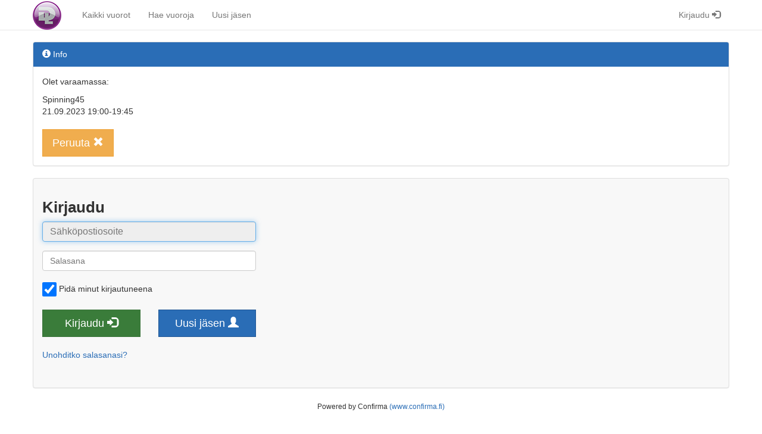

--- FILE ---
content_type: text/html; charset=utf-8
request_url: https://extweb436.dlsoftware.com/login?add_res_id=72314&add_res_location=10
body_size: 3599
content:
<!DOCTYPE html> <html lang="fi" class="notranslate" translate="no"> <head> <title>Step2Gym - Kirjaudu sisään</title> <meta charset="utf-8"> <meta http-equiv="X-UA-Compatible" content="IE=edge"> <meta name="viewport" content="width=device-width, initial-scale=1, user-scalable=no, minimal-ui"> <link rel="stylesheet" href="css/bootstrap-theme-default.min.css"> <link rel="stylesheet" href="css/glyphicons.css"/> <link href="index.php?get_file&amp;case=css_file&amp;filename=default_html5.css" rel="stylesheet" type="text/css" > <link href="index.php?get_file&amp;case=print_css" rel="stylesheet" type="text/css" media="print"> <link href="index.php?get_file&amp;case=css_file&amp;filename=html5_rr_login.css" rel="stylesheet" type="text/css" > <link href="index.php?get_file&amp;case=css_custom&amp;filename=layout/css/style_html5.css" rel="stylesheet" type="text/css" > <script type="text/javascript">
  var INSTALL_CODE = "dl_web_base";
  var NOT_SET = "##NOT_SET##";
  var USE_GA4 = 0;
  var REQUIRE_CONSENT = "0";
  var DATEFMT = "d.m.Y";
  var DEBUG = "";
  var LANG = 1;
  var Lang_Cancel = "Peruuta";
  var Lang_Ok = "Ok";
  var Lang_yes = "Kyllä";
  var Lang_no = "Ei";
    var use_mobile_summary = false;
    </script> <script src="js/underscore-min.js"></script> <script type="text/javascript" src="index.php?get_file&amp;case=javascript&amp;filename=jquery.js"></script> <script type="text/javascript" src="index.php?get_file&amp;case=javascript&amp;filename=jquery-ui.custom.min.js"></script> <script type="text/javascript" src="index.php?get_file&amp;case=javascript&amp;filename=functions.js"></script> <script type="text/javascript" src="index.php?get_file&amp;case=javascript&amp;filename=main.js"></script> <script type="text/javascript" src="index.php?get_file&amp;case=javascript&amp;filename=modernizr.js"></script> <!--[if lt IE 9]>
<script src="https://oss.maxcdn.com/libs/html5shiv/3.7.0/html5shiv.js"></script>
<script src="https://oss.maxcdn.com/libs/respond.js/1.4.2/respond.min.js"></script>

<![endif]--> <!--[if lt IE 10]>
<link href="layout/css/style_html5_ie9.css" rel="stylesheet" type="text/css">
<![endif]--> <script type="text/javascript" charset="UTF-8">
/* <![CDATA[ */
try { if (undefined == xajax.config) xajax.config = {}; } catch (e) { xajax = {}; xajax.config = {}; };
xajax.config.requestURI = "/login?add_res_id=72314&add_res_location=10&xajaxreq=1";
xajax.config.statusMessages = false;
xajax.config.waitCursor = true;
xajax.config.version = "xajax 0.5 Beta 4";
xajax.config.legacy = false;
xajax.config.defaultMode = "asynchronous";
xajax.config.defaultMethod = "POST";
/* ]]> */
</script> <script type="text/javascript" src="xajax_js/xajax_core.js" charset="UTF-8"></script> <script type="text/javascript" charset="UTF-8">
/* <![CDATA[ */
window.setTimeout(
 function() {
  var scriptExists = false;
  try { if (xajax.isLoaded) scriptExists = true; }
  catch (e) {}
  if (!scriptExists) {
   alert("Error: the xajax Javascript component could not be included. Perhaps the URL is incorrect?\nURL: xajax_js/xajax_core.js");
  }
 }, 2000);
/* ]]> */
</script> <script type='text/javascript' charset='UTF-8'>
/* <![CDATA[ */
xajax_RemoveCalReservation = function() { return xajax.request( { xjxfun: 'RemoveCalReservation' }, { parameters: arguments } ); };
xajax_DoCalReservation = function() { return xajax.request( { xjxfun: 'DoCalReservation' }, { parameters: arguments } ); };
xajax_ShowObjects = function() { return xajax.request( { xjxfun: 'ShowObjects' }, { parameters: arguments } ); };
xajax_AddOrRemoveSessionCondition = function() { return xajax.request( { xjxfun: 'AddOrRemoveSessionCondition' }, { parameters: arguments } ); };
xajax_UpdateInstructorList = function() { return xajax.request( { xjxfun: 'UpdateInstructorList' }, { parameters: arguments } ); };
xajax_UpdateSpacesList = function() { return xajax.request( { xjxfun: 'UpdateSpacesList' }, { parameters: arguments } ); };
xajax_UpdateObjectList = function() { return xajax.request( { xjxfun: 'UpdateObjectList' }, { parameters: arguments } ); };
xajax_ResourceResHandling = function() { return xajax.request( { xjxfun: 'ResourceResHandling' }, { parameters: arguments } ); };
xajax_ResUpdateObjInfo = function() { return xajax.request( { xjxfun: 'ResUpdateObjInfo' }, { parameters: arguments } ); };
xajax_MyDetailsCompanyIdentify = function() { return xajax.request( { xjxfun: 'MyDetailsCompanyIdentify' }, { parameters: arguments } ); };
xajax_SrvUpdateObjectList = function() { return xajax.request( { xjxfun: 'SrvUpdateObjectList' }, { parameters: arguments } ); };
xajax_SrvUpdateRsvInfo = function() { return xajax.request( { xjxfun: 'SrvUpdateRsvInfo' }, { parameters: arguments } ); };
xajax_SrvShowObjInfo = function() { return xajax.request( { xjxfun: 'SrvShowObjInfo' }, { parameters: arguments } ); };
xajax_SrvSelectMotorPic = function() { return xajax.request( { xjxfun: 'SrvSelectMotorPic' }, { parameters: arguments } ); };
/* ]]> */
</script> <script type="text/javascript">

    if (navigator.userAgent.match(/IEMobile\/10\.0/)) {
	    var msViewportStyle = document.createElement("style");
	    msViewportStyle.appendChild(
	      document.createTextNode(
	        "@-ms-viewport{width:auto!important}"
	      )
	    );
	    document.getElementsByTagName("head")[0].
	      appendChild(msViewportStyle);
	  }  
  </script> <script type="text/javascript">
      $(document).ready(function(){
        removeMenuLinks('instructor');
      });
    </script> </head> <body class="theme-default rr_login login    lang_1"> <div id="is_mobile" class="visible-xs"></div> <div id="is_smallscreen" class="visible-sm"></div> <div id="is_mediumscreen" class="visible-md"></div> <div id="is_largescreen" class="visible-lg"></div> <div role="navigation" class="navbar navbar-default navbar-fixed-top dl-navigation"> <div class="container"> <div class="navbar-header"><button data-target=".navbar-collapse" data-toggle="collapse" class="navbar-toggle" type="button"> <span class="sr-only">Toggle navigation</span> <span class="icon-bar"></span> <span class="icon-bar"></span> <span class="icon-bar"></span> </button> <div style="width: 15px; float: left; color: transparent;" class="visible-xs">.</div> <a href="#" class="navbar-brand"><img src="generated/filemanager/dl_logo.png" height="48" width="48" /></a></div> <div class="navbar-collapse collapse"> <ul class="nav navbar-nav"> <li><a href="index.php?func=la">Kaikki vuorot</a></li> <li><a href="index.php?func=fres">Hae vuoroja</a></li> <li><a href="index.php?func=training_card">Uusi j&auml;sen</a></li> </ul> <ul class="nav navbar-nav navbar-right"> <li><a href="index.php?func=login">Kirjaudu <span class="glyphicon glyphicon-log-in"></span></a></li> </ul> </div> </div> </div> <div id="js_user_notification_cont" class="container" style="display: none"> <div class="row"> <div id="js_user_notification_alert"> <a href="#" class="close" onclick="hideUserNotification();" aria-hidden="true">×</a> <div id="js_user_notification_msg"></div> </div> </div> </div> <div id="user_notification_cont" class="container"> <div class="row"> <div id="notification_rsv_basket" class="panel panel-info"> <div class="panel-heading"><span class="glyphicon glyphicon-info-sign"></span> Info</div> <div class="panel-body"><p>Olet varaamassa:</p> <div>
  Spinning45<br>
  21.09.2023 19:00-19:45
  </div> <br> <a role="button" class="btn btn-lg btn-warning" href="#" onclick="RsvBasketRemove();">Peruuta <span class="glyphicon glyphicon-remove"></span></a></div> </div> </div> </div> <div id="dialog-confirmation" class="modal fade" action="close"> <div class="modal-dialog"> <div class="modal-content"> <div class="modal-header"> <button type="button" class="close" data-dismiss="modal"><span aria-hidden="true">&times;</span><span class="sr-only"> </span></button> <h4 class="modal-title"></h4> </div> <div class="modal-body"> </div> <div class="modal-footer"> <button type="button" class="btn btn-default user-reject" data-dismiss="modal"></button> <button type="button" class="btn btn-primary user-accept" data-dismiss="modal"></button> </div> </div> </div> </div> <div class="container"> <div class="row"> <div id="content" class="panel panel-default "> <div id="img_loading" style="display:none;"> <div style="text-align: center;"> <img src="images/loader-128x128.gif" style="width:32px; height:32px;" alt="Loading"/> <p>Loading...</p> </div> </div> <h1>Kirjaudu</h1>



<div class="row"> <div class="col-sm-8 col-md-6 col-lg-4" id="login_form"><form role="form" name="frm_login" method="post" action="/index.php?func=do_login&add_res_id=72314&add_res_location=10" cfg_ids="75,485,539,559"> <div class="form-group"> <input type="email" name="txt_login" maxlength="80" class="form-control" placeholder="Sähköpostiosoite" required autofocus> </div> <div class="form-group"> <input type="password" name="psw_password" class="form-control" maxlength="10" placeholder="Salasana" required> </div> <div class="checkbox"> <label id="lbl_remember_me" for="remember_me"> <input type="checkbox" name="remember_me" id="remember_me" checked>
			Pidä minut kirjautuneena
		</label> </div> <div id="login_form_btns" class="row"> <div class="col-xs-6 col-sm-6 col-md-6"> <button class="btn btn-lg btn-success btn-block" type="submit">Kirjaudu <span class="glyphicon glyphicon-log-in"></span></button> </div> <div class="col-xs-6 col-sm-6 col-md-6"> <a id="btn_register_form" class="btn btn-lg btn-primary btn-block" href="/index.php?func=tc_reset&func_from=login">Uusi jäsen <span class="glyphicon glyphicon-user"></span></a> </div> </div> <br> <p> <a id="login_form_fp" href="index.php?func=fp&func_from=login">Unohditko salasanasi?</a> </p> <input type="hidden" name="do_res_after_login" value="1" /> </form></div> </div> <div id="login_info2"></div> </div> </div> <div id="rsv_basket"> </div> </div>
	
	

  <div class="container-fluid"> <div id="powered_by"> <div class="text-center"> <small>Powered by Confirma <a href="http://www.confirma.fi" target="_blank">(www.confirma.fi)</a></small> </div> </div> </div> <script src="js/bootstrap.min.js"></script> <script src="custom_js/custom.js?v=1768622006"></script> </body> </html>

--- FILE ---
content_type: text/html; charset=utf-8
request_url: https://extweb436.dlsoftware.com/index.php?get_file&case=javascript&filename=functions.js
body_size: 19621
content:
var modalShown = ''; //if there are multiple modals in use on the sme page, use this variable to keep track which modal is shown, and use a common callback function for the different modals

$( document ).ready(function() {

  if ($('body').hasClass('stop_contract')) {
    $(document).on('shown.bs.modal', function () {
      if (!site.isMobile()) {
        //make modal dialog larger if not in mobile
        $('#dialog-confirmation .modal-dialog').width('750');
      } else {
        $('#dialog-confirmation .modal-dialog').width('100%');
      }
    });
  }

  var dm = document.getElementById('footer');
  if(dm){
    dm.addEventListener('dragstart',drag_start,false);
    document.body.addEventListener('dragover',drag_over,false);
    document.body.addEventListener('drop',drop,false);
  }

  if($('form[name="person_info"] #accounts').length){
    var dperror = $('#direct_pay_err').html() != '';

    $('form[name="person_info"]').find('.directpay').each(function() {

      //show fields on error
      if (dperror) {
        $(this).show();

        //hide field readonly value (span)
        var field_val = $(this).prev('span#s_' + $(this).prop('name'));
        if ($(field_val).length) {
          $(field_val).hide();
        }
      }

      $(this).on('keydown, change', function () {
        var chkConfirm = $('form[name="person_info"]').find('.checkbox.directpay.confirm');
        if ($(chkConfirm).length) {
          $(chkConfirm).show();
          $(chkConfirm).prop('required', true);
        }
        $('form[name="person_info"]').find('input[name="account_changed"]').val(1);
      });

    });

    if(dperror){
      //open tab
      $('form[name="person_info"] .nav-tabs').find('li.accounts a').click();
    }

  }

  if($('form[name="person_info"]').length){
    $('form[name="person_info"] input.address').each(function(){
      $(this).on('keydown, change', function () {
        $('form[name="person_info"]').find('input[name="address_changed"]').val(1);
      });

    });

    if($('form[name="person_info"] ul.nav li').length) {
      $('form[name="person_info"] ul.nav li').on('click', function() {

        if ($(this).hasClass('tab_custom') || $(this).hasClass('invoices') || $(this).hasClass('invoice_history') || $(this).hasClass('history') || $(this).hasClass('autocharge_subscription') || $(this).hasClass('mobilepay_subscription')) {
          //hide elements
          HideElement('btn_edit');
          HideElement('btn_save');
          HideElement('btn_cancel');

          HideElement('password');
          HideElement('giro');
          HideElement('rr_mydetails_menu');
          HideElement('calendar_sync');
          HideElement('rr_customer_consent');
        }
        else {
          //display elements

          if($('form[name="person_info"]').data('edit') == 1){
            //is in edit mode
            ShowElement('btn_save');
            ShowElement('btn_cancel');
          }
          else {
            ShowElement('btn_edit');
          }

          ShowElement('password');
          ShowElement('giro');
          ShowElement('rr_mydetails_menu');
          ShowElement('calendar_sync');
          ShowElement('rr_customer_consent');

        }
      });
    }

  }

  if($('#stop_contract_reason').length){
    $('#stop_contract_reason').on('change', function(){
      if($(this).val() == 'X') {
        $('#stop_contract_x').show();
      }
      else{
        $('#stop_contract_x').hide();
      }
    });
  }

  if($('#show_pause_text').length) {
    var modal = {
      title: 'Asiakkuuden ei ole pakko loppua tähän',
      body: 'Oletko aivan varma, että haluat päättää asiakkuutesi? Tiesithän, että voit myös tauottaa asiakkuutesi. Asiakkuutesi ja kulkuoikeutesi jatkuvat automaattisesti tauotuksen jälkeen - helposti! Miltä kuulostaa - olisiko tauotus toimiva ratkaisu sinulle? <input type="hidden" id="stop_contract_pause_text">',
      buttons: {accept: 'Kyllä kiitos, haluan tauottaa asiakkuuden', reject: 'Ei kiitos, haluan irtisanoa asiakkuuden'}
    };

    modalShown = 'show_pause_text';

    showConfirmation(function (status) {
      if (status) {
        return stopContractModalCallback();
      } else {
        return false;
      }
    }, modal);
  }

  $('#select_location.v2 a').on('click', function(e) {
    if ($(this).hasClass('scroll')) {
      //mobile navigation up/down in list
      if ($(this).hasClass('down')) {
        $(this).closest('.list-group').removeClass('visible-xs').addClass('hidden-xs');
        $(this).closest('.list-group').next('.list-group').removeClass('hidden-xs').addClass('visible-xs');
        $(this).closest('.list-group').next('.list-group').find('.up').removeClass('hidden-xs').addClass('visible-xs');
      } else if ($(this).hasClass('up')) {
        $(this).closest('.list-group').removeClass('visible-xs').addClass('hidden-xs');
        $(this).closest('.list-group').prev('.list-group').removeClass('hidden-xs').addClass('visible-xs');
        $(this).closest('.list-group').next('.list-group').find('.down').removeClass('hidden-xs').addClass('visible-xs');
      }
    }
    else {
      if (($('body').hasClass('training_card') || $('body').hasClass('lite_webshop')) && $('body').hasClass('v2')) {
        $('#select_location .list-group-item').removeClass('active');
        $(this).closest('.list-group-item').addClass('active');
        Cookie.set('tc_selected_location', $(this).closest('.list-group-item').data('value'));
        $('#select_location button').html($(this).closest('.list-group-item').data('name') + ' <span class="glyphicon glyphicon-play"></span>');

        //show location description, if found
        $('.location_description').hide();
        if($('#tc_select_location').hasClass('centers')){
          $('.location_description[data-name="'+ $(this).closest('.list-group-item').data('name') +'"]').show();
        }
        else{
          $('.location_description[data-value="'+ $(this).closest('.list-group-item').data('value') +'"]').show();
        }

        if($('#select_location').data('role-filter')){
          if($('body').hasClass('lite_webshop')){
            webshop.filter.execute(true);
          }
          else {

            if ($('.centers_area').length) {
              trainingCard.filter.setLinkedContracts();
            }

            trainingCard.filter.execute(true);
          }
        }

        if ($('#tc_select_location.centers').length && !$('#tc_select_location.centers').data('role-filter')) {
          $('#id_center').val($(this).closest('.list-group-item').data('value'));
        }

        if($('body').hasClass('lite_webshop')) {
          webshop.stepInto('tc_select_product');
          webshop.summary.show();
        }
        else {
          trainingCard.stepInto('tc_select_product');
          trainingCard.summary.show(); //todo: summary is fetched twice when changing center
        }

        selectLocationClickReady($(this));
      }
      if($('body').hasClass('play')) {
        selectLocationClickReady($(this));
      }
    }

  });

  //reservation pay
  if ($('#table_rsv_list').length && $('#chk_select_all_rows').length) {
    document.getElementById('chk_select_all_rows').checked = false;
    var row_select_checkboxes = document.getElementsByClassName("select_rsv");
    for (var i = 0; i < row_select_checkboxes.length; i++) {
      row_select_checkboxes[i].checked = false;
    }
    $('button[name="rsv_pay"]').prop('disabled', true);
  }

  //self-service
  $('.ss-step2-btn-register').on('click', function(){
    window.location = 'index.php?func=mod_rc_v2';
  });
  $('.ss-step2-btn-login').on('click', function(){
    window.location = 'index.php?func=login&login_redirect=index.php?func=mod_rc_v2';
  });
  $('.ss-step3-btn-register').on('click', function(){
    window.location = 'index.php?func=register';
  });
  $('.ss-step3-btn-reservation').on('click', function(){
    window.location = 'index.php?func=mod_rc_v2';
  });

});

function isValidPhoneNumber(phonenumber) {
  var finlandRegex = /^(\+358|0)[1-9]\d{5,10}$/;
  var swedenRegex = /^(\+46|0)[1-9]\d{5,11}$/;
  var norwayRegex = /^(\+47|0)[1-9]\d{5,10}$/;

  return finlandRegex.test(phonenumber) || swedenRegex.test(phonenumber) || norwayRegex.test(phonenumber);
}

function removeAutocharge() {

  var modal = {
    title: 'Poista maksukortti',
    body: 'Haluatko poistaa maksukortin? Jatkossa saat laskut joko paperisena, sähköpostilla tai e-laskulla. Huomioithan että asiakkuutesi jatkuu kuitenkin kuten ennen ellet irtisano asiakkuutesi.',
    buttons: {accept: 'Ok', reject: 'Keskeytä'}
  };

  showConfirmation(function(status) {
    if (status) {
      window.location = 'index.php?func=md_rm_credit_card';
    }
    return false;
  }, modal);
}

function addAutocharge() {
  window.location = 'index.php?func=md_add_credit_card';
}

function removeMobilePay() {

  var modal = {
    title: 'Poista MobilePay toistuva maksu',
    body: 'Haluatko poistaa MobilePay toistuva maksu? Jatkossa saat laskut joko paperisena, sähköpostilla tai e-laskulla. Huomioithan että asiakkuutesi jatkuu kuitenkin kuten ennen ellet irtisano asiakkuutesi.',
    buttons: {accept: 'Ok', reject: 'Keskeytä'}
  };

  showConfirmation(function(status) {
    if (status) {
      window.location = 'index.php?func=md_rm_credit_card&type=MobilePay';
    }
    return false;
  }, modal);
}

function addMobilePay() {
  window.location = 'index.php?func=md_add_mobilepay';
}

function selectLocationClickReady(item){
  //overridable function.

};

function ToggleLayer(whichLayer){
  var elem, vis;
  if( document.getElementById ) // this is the way the standards work
    elem = document.getElementById( whichLayer );
  else if( document.all ) // this is the way old msie versions work
      elem = document.all[whichLayer];
  else if( document.layers ) // this is the way nn4 works
    elem = document.layers[whichLayer];
  vis = elem.style;
  // if the style.display value is blank we try to figure it out here
  if(vis.display==''&&elem.offsetWidth!=undefined&&elem.offsetHeight!=undefined)
    vis.display = (elem.offsetWidth!=0&&elem.offsetHeight!=0)?'block':'none';
  vis.display = (vis.display==''||vis.display=='block')?'none':'block';   
}  

function SearchPage () {
  // variables
  this.errorMsg = '';
    
  // methods
  this.ShowSelectedObjects = ShowSelectedObjects;
  this.ShowElement = ShowElement;
  this.HideElement = HideElement;
  this.HighLight = HighLightInput;
  this.SetFontColor = SetFontColor;
  this.AutoComplete = AutoComplete;
  this.MoveOptions = MoveOptions;
  this.HandleEnterKey = HandleEnterKey;
  this.OnSubmit = SearchOnSubmit; 
  this.WeekdayHandler = WeekdayHandler;
  this.CheckBoxSelectAll = CheckBoxSelectAll;
  this.Submit = SubmitSearchForm;
}

function HighLightRows (iTableIds) {
  // rivien vÃ¤ritys
  var currentTable = null;
  var currentTr = null;
  var trCounter = 0;
  var info = '';
  
  if (iTableIds) {
    tableIds = iTableIds;
  }else{
    tableIds = tableIdArray; // global
  }
  
  for (var i = 0; i < tableIds.length; i++) {
    currentTable = document.getElementById (tableIds[i]);   
    // loopataan taulun rivit
    trCounter = 0;
    for (var j = 0; j < currentTable.rows.length; j++) {
      currentTr = currentTable.rows[j];
      if(currentTr.className != 'highlighted' ){
    	  currentTr.style.background='';
    	  if (currentTr.style.display != 'none') {
    		  if (trCounter % 2 == 1) {
    			  currentTr.style.background='#e8e5e5';
    		  }
        trCounter++;    
      }
     }else trCounter++;
    }     
  }    
}

function ShowSelectedObjects () {

  var checkBoxList = new Array();
  var currentItem = null;
  var counter = 0;
  var objectClassList = new Array;
  var nameParts = new Array;  
  
  checkBoxList = GetElementIds (document.getElementById('objClassOpt'), 'checkbox');
  
  for (var i = 0; i < checkBoxList.length; i++) {
    currentItem = document.getElementById(checkBoxList[i]);
    HideElement ('objChild_' + currentItem.id);

    if (currentItem.checked) {
      // kÃ¤sketÃ¤Ã¤n nÃ¤yttÃ¤mÃ¤Ã¤n tÃ¤mÃ¤n objektit
      nameParts = currentItem.name.split("[");
      objectClassList.push(nameParts[1].substr(0, nameParts[1].length - 1)); 
		  counter++;      
    }
  }
  if (counter > 0) {
    ShowElement ('objectOpt');
    ShowElement ('id_objects_0');
    xajax_ShowObjects (objectClassList); // call xajax function
  }else{
    HideElement ('objectOpt');
    HideElement ('id_objects_0');
    document.getElementById('objectOpt').innerHTML = '';
  }
}

function ShowElement(id) {
  if (typeof(id) == 'string') {
    if (document.getElementById(id) != undefined) {
      document.getElementById(id).style.display='';
    }  
  }else{
    id.style.display='';
  }
}
function HideElement(id) {
  if (typeof(id) == 'string') {
    if (document.getElementById(id) != undefined) {
      document.getElementById(id).style.display='none';
    }
  }else{
    id.style.display='none';
  }
}

function ToggleElement(id) {
  if (typeof(id) == 'string') {
    if($('#'+id).length){
        $('#'+id).toggle();
    }
  }else{
    $(id).toggle();
  }
}

function IsVisible (elem) {
  return elem.style.display!="none";
}
function GetElementIds (targetElem, elemType) {
  if (window.elemList === undefined) {
    var elemList = new Array ();
  }
  for (var i = 0; i < targetElem.childNodes.length; i++) {
	  if (targetElem.childNodes[i].type == elemType) {
	    elemList.push(targetElem.childNodes[i].id);       
	  }else{
	    var newSearch = GetElementIds (targetElem.childNodes[i], elemType);
	    if (newSearch != '') {
	      for (var j = 0; j < newSearch.length; j++){
	        elemList.push(newSearch[j]);
	      }
	    }
	  }
  }  
  return elemList;
}

function SetFocus (elemId){
  if (document.getElementById(elemId)) {
    document.getElementById(elemId).focus();
  }
}

function SetFocusToFirst (form_name) {
  var form = document.forms[form_name];
  for(var i=0; i<form.elements.length; i++) {
    elm = form.elements[i];
    if (elm.type == 'text' && elm.value == '') {
      elm.focus();
      return true;
    }
  }
}

function HighLightInput (elem) {
  elem.select();
}

function HighLightRow (row) {
  origRowBg = row.style.background; // tallentaan rivin alkuperÃ¤inen vÃ¤ri, ettÃ¤
									// osataan palauttaa se
  row.style.background='#ddd';
}

function RemoveHighLight (row) {
  row.style.background=origRowBg;  // palautetaan alkuperÃ¤inen vÃ¤ri
}

function SetFontColor (elem, color) {
  elem.style.color = color;
}
function AutoComplete (field, selectId, property, forcematch) {
  var found = false;
  var select = document.getElementById(selectId);
  for (var i = 0; i < select.options.length; i++) {
  if (select.options[i][property].toUpperCase().indexOf(field.value.toUpperCase()) == 0) {
    found=true; break;
    }
  }
  if (found) { select.selectedIndex = i; }
  else { select.selectedIndex = -1; }
  
  
  if (field.createTextRange) {
    if (forcematch && !found) {
      field.value=field.value.substring(0,field.value.length-1); 
      return;
      }
    var cursorKeys ="8;46;37;38;39;40;33;34;35;36;45;";
    if (cursorKeys.indexOf(event.keyCode+";") == -1) {
      var r1 = field.createTextRange();
      var oldValue = r1.text;
      var newValue = found ? select.options[i][property] : oldValue;
      if (newValue != field.value) {
        field.value = newValue;
        var rNew = field.createTextRange();
        rNew.moveStart('character', oldValue.length) ;
        rNew.select();
      }
    }
  }
  field.focus();
}
var NS4 = (navigator.appName == "Netscape" && parseInt(navigator.appVersion) < 5);
  
function addOption(theSel, theText, theValue) {
  var newOpt = new Option(theText, theValue);
  var selLength = theSel.length;
  theSel.options[selLength] = newOpt;
}

function deleteOption(theSel, theIndex){ 
  var selLength = theSel.length;  
  if(selLength>0) {
    theSel.options[theIndex] = null;
  }
}

function MoveOptions(theSelFrom, theSelTo) {
  
  var selLength = theSelFrom.length;
  var selectedText = new Array();
  var selectedValues = new Array();
  var selectedCount = 0;
  
  var i;
  
  // Find the selected Options in reverse order
  // and delete them from the 'from' Select.
  for(i=selLength-1; i>=0; i--)
  {
    if(theSelFrom.options[i].selected)
    {
      selectedText[selectedCount] = theSelFrom.options[i].text;
      selectedValues[selectedCount] = theSelFrom.options[i].value;
      deleteOption(theSelFrom, i);
      selectedCount++;
    }
  }
  
  // Add the selected text/values in reverse order.
  // This will add the Options to the 'to' Select
  // in the same order as they were in the 'from' Select.
  for(i=selectedCount-1; i>=0; i--)
  {
    addOption(theSelTo, selectedText[i], selectedValues[i]);
  }
  
  if(NS4) history.go(0);
}

function DeleteEmptyOptions (elemId) {
  var selectElem = document.getElementById (elemId);
  for(var i = 0; i < selectElem.length; i++) {
    if(selectElem.options[i].value == ''){ 
      deleteOption(selectElem, i);
    }
  }
}

function HandleEnterKey (e, caller, func, param1, param2) {
  var key;     
  if(window.event)
    key = window.event.keyCode; // IE
  else
    key = e.which; // firefox
  
  if (key == '13') {
    if (func == 'Autocomplete') {
      this.MoveOptions (param1, param2);
    }
    return false;
  }
}
  
function SubmitSearchForm () {
  document.getElementById('searchMain').submit();
}

function ValidateForm(form, a){
  var x,i;
  for (i = 0; i < a.length; i++) {
    x = document.getElementById(a[i]).value;
    if (x=='')
      return false;
  }
  SubmitForm(form);
  return true;
}

function WeekdayHandler (caller) {
  var dayOfWeekAll = document.getElementById('idDayOfWeekAll');
  var checkBoxList = GetElementIds (document.getElementById('dayOfWeeks'), 'checkbox');
  var selectedItems = 0;
  
  for (var i = 0; i < checkBoxList.length; i++) {
    currentItem = document.getElementById(checkBoxList[i]);  
    if (currentItem.checked) {
      selectedItems = selectedItems + 1;
    }
    if (caller == 'idDayOfWeekAll') {
      if (dayOfWeekAll.checked) {
        currentItem.checked = true;
      }else{
        currentItem.checked = false;
      }  
    }
  }  
  if (caller == 'idDayOfWeekAll') {
    if (selectedItems > 0) { 
      // eka pÃ¤Ã¤lle jos mitÃ¤Ã¤n ei ole valittu, eli maanantai
      //document.getElementById(checkBoxList[0]).checked = true;
    }
  }else{
    if (selectedItems > 0) {
      dayOfWeekAll.checked = false;
    }else{
      dayOfWeekAll.checked = true;
    }
    if (selectedItems == checkBoxList.length) {
      dayOfWeekAll.checked = true;
    }
    if (selectedItems == 0) {
      WeekdayHandler('idDayOfWeekAll');
    }
  }
}
function CheckBoxSelectAll (caller, selectAllId, areaId) {  
  var chkSelectAll = document.getElementById(selectAllId);
  var checkBoxList = GetElementIds (document.getElementById(areaId), 'checkbox');
  var selectedItems = 0;
  
  for (var i = 0; i < checkBoxList.length; i++) {
    currentItem = document.getElementById(checkBoxList[i]);  
    if (currentItem.checked) {
      selectedItems = selectedItems + 1;
    }
    if (caller == selectAllId) {
      if (chkSelectAll.checked) {
        currentItem.checked = true;
      }else{
        currentItem.checked = false;
      }  
    }
  }  
  if (caller == selectAllId) {
    //if (selectedItems > 0) { 
      // eka pÃ¤Ã¤lle jos mitÃ¤Ã¤n ei ole valittu, eli maanantai
      //document.getElementById(checkBoxList[0]).checked = true;
    //}
  }else{
    if (selectedItems > 0) {
      chkSelectAll.checked = false;
    }else{
      chkSelectAll.checked = true;
    }
    if (selectedItems == checkBoxList.length) {
      chkSelectAll.checked = true;
    }
    if (selectedItems == 0) {
      CheckBoxSelectAll(selectAllId, selectAllId, areaId);
    }
  }
}

function SearchOnSubmit () {    
  // Select all from instructor multiple select
  var selObj = document.getElementById('idInstructors');
  for (i = 0; i < selObj.length; i++) {
    selObj.options[i].selected = true;
  }    
  return true;
}

function EmptySelectList(elemId) {
  selElem = document.getElementById(elemId);
  selElem.options.length = 0;
}

function SetMyDetailsToEditState (edit) {

  if(edit){

    $('form[name="person_info"]').data('edit', 1);

    $('form[name="person_info"] input,form[name="person_info"] select').prev('span').hide();
    $('form[name="person_info"] input,form[name="person_info"] select, form[name="person_info"] .input-group-btn').show();
    $('form[name="person_info"] tr.readonly').hide();

    HideElement('btn_edit');
    HideElement('btn_my_contract');
    HideElement('btn_print');
    HideElement('btn_to_start_page');

    HideElement('password');
    HideElement('giro');
    HideElement('rr_mydetails_menu');
    HideElement('calendar_sync');

    ShowElement('btn_save');
    ShowElement('btn_cancel');

  }
  else {

    $('form[name="person_info"]').data('edit', 0);

    $('form[name="person_info"] input,form[name="person_info"] select').prev('span').show();
    $('form[name="person_info"] input,form[name="person_info"] select, form[name="person_info"] .input-group-btn').hide();
    $('form[name="person_info"] tr.readonly').show();

    ShowElement('btn_edit');
    ShowElement('btn_my_contract');
    ShowElement('btn_print');
    ShowElement('btn_to_start_page');

    ShowElement('password');
    ShowElement('giro');
    ShowElement('rr_mydetails_menu');
    ShowElement('calendar_sync');

    HideElement('btn_save');
    HideElement('btn_cancel');

  }

}

function CheckMyDetailsForm () {

  var ret = true;
  var err = '';
  var direct_pay_err = '';

  //reset
  $('#required_fields').show();
  $('#error_msg').hide();
  $('#direct_pay_err').hide();

  if (!IsValidEmail (document.getElementById('i_email').value)) {
    alert ('Sähköpostiosoite ei ole oikeaa muotoa.');
    ret = false;
  }

  if($('input[name="gsm"]').is(':required')) {
    if(!isValidPhoneNumber(document.getElementById('i_gsm').value.replaceAll(" ", ""))) {
      alert ('Tarkista puhelinnumero.');
      ret = false;
    }
  } else {
    if(document.getElementById('i_gsm').value.length > 0) {
      if(!isValidPhoneNumber(document.getElementById('i_gsm').value.replaceAll(" ", ""))) {
        alert ('Tarkista puhelinnumero.');
        ret = false;
      }
    }
  }

  //check required fields
  $("form[name='person_info'] input").each(function(){
   if($(this).is(':required') && $(this).val() == ''){
     err += $(this).closest('tr').find('th').html()  + '<br>';
   }
  });

  //direct pay
  $(('form[name="person_info"]')).find('input.directpay').each(function() {

    if($('form[name="person_info"]').find('input[name="account_changed"]').val() == 1){

      if($(this).val() && !$(this).is(':disabled') && !$(this).prop('readonly')) {
        switch ($(this).attr('name')) {
          case 'customer_account':

            if (validator.isValid.AccountNumber('FIN', $(this).val())) {
              Cookie.set($(this).attr('name') + '_is_valid', '1');
            }
            else {
              Cookie.set($(this).attr('name') + '_is_valid', '0');
            }

            break;
          case 'swe_bankkonto_number':

            if (validator.isValid.AccountNumber('SWE', $(this).val())) {
              Cookie.set($(this).attr('name') + '_is_valid', '1');
            }
            else {
              Cookie.set($(this).attr('name') + '_is_valid', '0');
            }

            break;
          case 'swe_bankgiro_paynumber':

            var socialSecNo = $(this).val();
            socialSecNo = socialSecNo.trim();
            if (socialSecNo.length > 11) {
              socialSecNo = socialSecNo.substr(2, 11); //strip the beginning '19'/'20'
            }

            if (socialSecNo.length == 10) {
              //LisÃ¤tÃ¤Ã¤n (-) merkki, koska tarkastaja vaatii sen
              socialSecNo = socialSecNo.substr(0, 6) + '-' + socialSecNo.substr(6, 10);
            }

            if (!validator.isValid.socialSecNo('SWE', socialSecNo)) {
              $(this).addClass('invalid');
              direct_pay_err += 'Virheellinen henkilötunnus <br>';
            }

            break;
        }
      }
    }
  });

  var chkConfirm = $('form[name="person_info"]').find('.checkbox.directpay.confirm');
  if($(chkConfirm).prop('required')){
    if(!$(chkConfirm).find('input').prop('checked')){
      direct_pay_err += 'Sinun tulee hyväksyä suoraveloitukseen liittyviä sopimusehtojamme';
      //open tab
      $('form[name="person_info"] .nav-tabs').find('li.accounts a').click();
    }
  }

  if(err != ''){
    ret = false;
    $('#error_msg').html('Täytä seuraavat pakolliset kentät:<br>' + err);
    $('#error_msg').show();
    $('#required_fields').hide();
  }

  if(direct_pay_err != ''){
    ret = false;
    $('#direct_pay_err').html(direct_pay_err);
    $('#direct_pay_err').show();
    //open tab
  }


  return ret;

}

function SubmitMyDetails() {
  if(CheckMyDetailsForm()){
    document.forms['person_info'].submit();
  }
}

function IsValidEmail(email) {
  // Check if email is empty
  if (email === "") {  
    return false;
  }

  // Check if email is valid
  const emailParts = email.split("@");
  if (emailParts.length !== 2) {  
    return false;
  }
  
  const localPart = emailParts[0];
  const domainPart = emailParts[1];

  // Check local part for invalid characters
  const localPartRegex = /^[a-zA-Z0-9!#$%&'*+\-/=?^_`{|}~]+(\.[a-zA-Z0-9!#$%&'*+\-/=?^_`{|}~]+)*$/;
  if (!localPartRegex.test(localPart)) {  
    return false;
  }

  // Check local part for consecutive periods
  if (localPart.includes("..")) {  
    return false;
  }

  // Check local part for leading or trailing period
  if (localPart.startsWith(".") || localPart.endsWith(".")) {  
    return false;
  }

  // Check domain part for invalid characters
  const domainPartRegex = /^[a-zA-Z0-9.-]+$/;
  if (!domainPartRegex.test(domainPart)) {  
    return false;
  }

  // Check domain part for consecutive hyphens
  if (domainPart.includes("--")) {  
    return false;
  }

  // Check domain part for leading or trailing hyphen
  if (domainPart.startsWith("-") || domainPart.endsWith("-")) {  
    return false;
  }

  // Check domain part for consecutive periods
  if (domainPart.includes("..")) {  
    return false;
  }

  // Check domain part for leading or trailing period
  if (domainPart.startsWith(".") || domainPart.endsWith(".")) {  
    return false;
  }

  // Check domain part for valid TLD
  const tldRegex = /^[a-zA-Z]{2,}$/;
  const domainParts = domainPart.split(".");
  if (domainParts.length < 2 || !tldRegex.test(domainParts[domainParts.length - 1])) {  
    return false;
  }

  return true;
}

function SetCookie(c_name,value,expiredays,path) {
  var exdate=new Date();
  if (!expiredays) {expiredays = 365;}  
  exdate.setDate(exdate.getDate()+expiredays);
  if(path){
    document.cookie=c_name+ "=" +escape(value)+((expiredays==null) ? "" : ";expires="+exdate.toUTCString())+";path="+path+(window.location.protocol.indexOf('https') > -1 ? ';SameSite=None;Secure' : '');
  }
  document.cookie=c_name+ "=" +escape(value)+((expiredays==null) ? "" : ";expires="+exdate.toUTCString())+(window.location.protocol.indexOf('https') > -1 ? ';SameSite=None;Secure' : '');
}
function GetCookie(c_name) {
  if (document.cookie.length>0) {
    c_start=document.cookie.indexOf(c_name + "=");
    if (c_start!=-1) {
      c_start=c_start + c_name.length+1;
      c_end=document.cookie.indexOf(";",c_start);
      if (c_end==-1) c_end=document.cookie.length;
      return unescape(document.cookie.substring(c_start,c_end));
    }
  }
  return "";
}
function DeleteCookie( name, path, domain ) {
  if (GetCookie(name)) {
    document.cookie = name + "=" +((path) ? ";path=" + path : "") +((domain) ? ";domain=" + domain : "" ) + ";expires=Thu, 01-Jan-1970 00:00:01 GMT";
  }
}

function CookieEnabled() {
  var cookieEnabled = false;
  SetCookie('ktopq3op4tkq3opk', 'T');
  if(GetCookie('ktopq3op4tkq3opk')) {
    cookieEnabled = true;
  }
  DeleteCookie('ktopq3op4tkq3opk');
  return cookieEnabled;
}

function serialize (mixed_value) {
    // http://kevin.vanzonneveld.net
    // + original by: Arpad Ray (mailto:arpad@php.net)
    // + improved by: Dino
    // + bugfixed by: Andrej Pavlovic
    // + bugfixed by: Garagoth
    // + input by: DtTvB
	// (http://dt.in.th/2008-09-16.string-length-in-bytes.html)
    // + bugfixed by: Russell Walker (http://www.nbill.co.uk/)
    // + bugfixed by: Jamie Beck (http://www.terabit.ca/)
    // + input by: Martin (http://www.erlenwiese.de/)
    // + bugfixed by: Kevin van Zonneveld (http://kevin.vanzonneveld.net)
    // - depends on: utf8_encode
    // % note: We feel the main purpose of this function should be to ease the
	// transport of data between php & js
    // % note: Aiming for PHP-compatibility, we have to translate objects to
	// arrays
    // * example 1: serialize(['Kevin', 'van', 'Zonneveld']);
    // * returns 1: 'a:3:{i:0;s:5:"Kevin";i:1;s:3:"van";i:2;s:9:"Zonneveld";}'
    // * example 2: serialize({firstName: 'Kevin', midName: 'van', surName:
	// 'Zonneveld'});
    // * returns 2:
	// 'a:3:{s:9:"firstName";s:5:"Kevin";s:7:"midName";s:3:"van";s:7:"surName";s:9:"Zonneveld";}'

    var _getType = function (inp) {
        var type = typeof inp, match;
        var key;
        if (type == 'object' && !inp) {
            return 'null';
        }
        if (type == "object") {
            if (!inp.constructor) {
                return 'object';
            }
            var cons = inp.constructor.toString();
            match = cons.match(/(\w+)\(/);
            if (match) {
                cons = match[1].toLowerCase();
            }
            var types = ["boolean", "number", "string", "array"];
            for (key in types) {
                if (cons == types[key]) {
                    type = types[key];
                    break;
                }
            }
        }
        return type;
    };
    var type = _getType(mixed_value);
    var val, ktype = '';
    
    switch (type) {
        case "function": 
            val = ""; 
            break;
        case "boolean":
            val = "b:" + (mixed_value ? "1" : "0");
            break;
        case "number":
            val = (Math.round(mixed_value) == mixed_value ? "i" : "d") + ":" + mixed_value;
            break;
        case "string":
            mixed_value = this.utf8_encode(mixed_value);
            val = "s:" + encodeURIComponent(mixed_value).replace(/%../g, 'x').length + ":\"" + mixed_value + "\"";
            break;
        case "array":
        case "object":
            val = "a";
            /*
             * if (type == "object") { var objname =
             * mixed_value.constructor.toString().match(/(\w+)\(\)/); if
             * (objname == undefined) { return; } objname[1] =
             * this.serialize(objname[1]); val = "O" + objname[1].substring(1,
             * objname[1].length - 1); }
             */
            var count = 0;
            var vals = "";
            var okey;
            var key;
            for (key in mixed_value) {
                ktype = _getType(mixed_value[key]);
                if (ktype == "function") { 
                    continue; 
                }
                
                okey = (key.match(/^[0-9]+$/) ? parseInt(key, 10) : key);
                vals += this.serialize(okey) +
                        this.serialize(mixed_value[key]);
                count++;
            }
            val += ":" + count + ":{" + vals + "}";
            break;
        case "undefined": // Fall-through
        default: // if the JS object has a property which contains a null
					// value, the string cannot be unserialized by PHP
            val = "N";
            break;
    }
    if (type != "object" && type != "array") {
        val += ";";
    }
    return val;
}

function unserialize (data) {
    // http://kevin.vanzonneveld.net
    // + original by: Arpad Ray (mailto:arpad@php.net)
    // + improved by: Pedro Tainha (http://www.pedrotainha.com)
    // + bugfixed by: dptr1988
    // + revised by: d3x
    // + improved by: Kevin van Zonneveld (http://kevin.vanzonneveld.net)
    // + input by: Brett Zamir (http://brett-zamir.me)
    // + improved by: Kevin van Zonneveld (http://kevin.vanzonneveld.net)
    // + improved by: Chris
    // + improved by: James
    // + input by: Martin (http://www.erlenwiese.de/)
    // + bugfixed by: Kevin van Zonneveld (http://kevin.vanzonneveld.net)
    // + improved by: Le Torbi
    // + input by: kilops
    // + bugfixed by: Brett Zamir (http://brett-zamir.me)
    // - depends on: utf8_decode
    // % note: We feel the main purpose of this function should be to ease the
	// transport of data between php & js
    // % note: Aiming for PHP-compatibility, we have to translate objects to
	// arrays
    // * example 1:
	// unserialize('a:3:{i:0;s:5:"Kevin";i:1;s:3:"van";i:2;s:9:"Zonneveld";}');
    // * returns 1: ['Kevin', 'van', 'Zonneveld']
    // * example 2:
	// unserialize('a:3:{s:9:"firstName";s:5:"Kevin";s:7:"midName";s:3:"van";s:7:"surName";s:9:"Zonneveld";}');
    // * returns 2: {firstName: 'Kevin', midName: 'van', surName: 'Zonneveld'}

    var that = this;
    var utf8Overhead = function(chr) {
        // http://phpjs.org/functions/unserialize:571#comment_95906
        var code = chr.charCodeAt(0);
        if (code < 0x0080) {
            return 0;
        }
        if (code < 0x0800) {
             return 1;
        }
        return 2;
    };


    var error = function (type, msg, filename, line){throw new that.window[type](msg, filename, line);};
    var read_until = function (data, offset, stopchr){
        var buf = [];
        var chr = data.slice(offset, offset + 1);
        var i = 2;
        while (chr != stopchr) {
            if ((i+offset) > data.length) {
                error('Error', 'Invalid');
            }
            buf.push(chr);
            chr = data.slice(offset + (i - 1),offset + i);
            i += 1;
        }
        return [buf.length, buf.join('')];
    };
    var read_chrs = function (data, offset, length){
        var buf;

        buf = [];
        for (var i = 0;i < length;i++){
            var chr = data.slice(offset + (i - 1),offset + i);
            buf.push(chr);
            length -= utf8Overhead(chr); 
        }
        return [buf.length, buf.join('')];
    };
    var _unserialize = function (data, offset){
        var readdata;
        var readData;
        var chrs = 0;
        var ccount;
        var stringlength;
        var keyandchrs;
        var keys;

        if (!offset) {offset = 0;}
        var dtype = (data.slice(offset, offset + 1)).toLowerCase();

        var dataoffset = offset + 2;
        var typeconvert = function(x) {return x;};

        switch (dtype){
            case 'i':
                typeconvert = function (x) {return parseInt(x, 10);};
                readData = read_until(data, dataoffset, ';');
                chrs = readData[0];
                readdata = readData[1];
                dataoffset += chrs + 1;
            break;
            case 'b':
                typeconvert = function (x) {return parseInt(x, 10) !== 0;};
                readData = read_until(data, dataoffset, ';');
                chrs = readData[0];
                readdata = readData[1];
                dataoffset += chrs + 1;
            break;
            case 'd':
                typeconvert = function (x) {return parseFloat(x);};
                readData = read_until(data, dataoffset, ';');
                chrs = readData[0];
                readdata = readData[1];
                dataoffset += chrs + 1;
            break;
            case 'n':
                readdata = null;
            break;
            case 's':
                ccount = read_until(data, dataoffset, ':');
                chrs = ccount[0];
                stringlength = ccount[1];
                dataoffset += chrs + 2;

                readData = read_chrs(data, dataoffset+1, parseInt(stringlength, 10));
                chrs = readData[0];
                readdata = readData[1];
                dataoffset += chrs + 2;
                if (chrs != parseInt(stringlength, 10) && chrs != readdata.length){
                    error('SyntaxError', 'String length mismatch');
                }

                // Length was calculated on an utf-8 encoded string
                // so wait with decoding
                readdata = that.utf8_decode(readdata);
            break;
            case 'a':
                readdata = {};

                keyandchrs = read_until(data, dataoffset, ':');
                chrs = keyandchrs[0];
                keys = keyandchrs[1];
                dataoffset += chrs + 2;

                for (var i = 0; i < parseInt(keys, 10); i++){
                    var kprops = _unserialize(data, dataoffset);
                    var kchrs = kprops[1];
                    var key = kprops[2];
                    dataoffset += kchrs;

                    var vprops = _unserialize(data, dataoffset);
                    var vchrs = vprops[1];
                    var value = vprops[2];
                    dataoffset += vchrs;

                    readdata[key] = value;
                }

                dataoffset += 1;
            break;
            default:
                error('SyntaxError', 'Unknown / Unhandled data type(s): ' + dtype);
            break;
        }
        return [dtype, dataoffset - offset, typeconvert(readdata)];
    };
    
    return _unserialize((data+''), 0)[2];
}

function utf8_encode ( argString ) {
    // http://kevin.vanzonneveld.net
    // + original by: Webtoolkit.info (http://www.webtoolkit.info/)
    // + improved by: Kevin van Zonneveld (http://kevin.vanzonneveld.net)
    // + improved by: sowberry
    // + tweaked by: Jack
    // + bugfixed by: Onno Marsman
    // + improved by: Yves Sucaet
    // + bugfixed by: Onno Marsman
    // + bugfixed by: Ulrich
    // * example 1: utf8_encode('Kevin van Zonneveld');
    // * returns 1: 'Kevin van Zonneveld'

    var string = (argString+''); // .replace(/\r\n/g, "\n").replace(/\r/g,
									// "\n");

    var utftext = "";
    var start, end;
    var stringl = 0;

    start = end = 0;
    stringl = string.length;
    for (var n = 0; n < stringl; n++) {
        var c1 = string.charCodeAt(n);
        var enc = null;

        if (c1 < 128) {
            end++;
        } else if (c1 > 127 && c1 < 2048) {
            enc = String.fromCharCode((c1 >> 6) | 192) + String.fromCharCode((c1 & 63) | 128);
        } else {
            enc = String.fromCharCode((c1 >> 12) | 224) + String.fromCharCode(((c1 >> 6) & 63) | 128) + String.fromCharCode((c1 & 63) | 128);
        }
        if (enc !== null) {
            if (end > start) {
                utftext += string.substring(start, end);
            }
            utftext += enc;
            start = end = n+1;
        }
    }

    if (end > start) {
        utftext += string.substring(start, string.length);
    }

    return utftext;
}

function utf8_decode ( str_data ) {
    // http://kevin.vanzonneveld.net
    // + original by: Webtoolkit.info (http://www.webtoolkit.info/)
    // + input by: Aman Gupta
    // + improved by: Kevin van Zonneveld (http://kevin.vanzonneveld.net)
    // + improved by: Norman "zEh" Fuchs
    // + bugfixed by: hitwork
    // + bugfixed by: Onno Marsman
    // + input by: Brett Zamir (http://brett-zamir.me)
    // + bugfixed by: Kevin van Zonneveld (http://kevin.vanzonneveld.net)
    // * example 1: utf8_decode('Kevin van Zonneveld');
    // * returns 1: 'Kevin van Zonneveld'

    var tmp_arr = [], i = 0, ac = 0, c1 = 0, c2 = 0, c3 = 0;
    
    str_data += '';
    
    while ( i < str_data.length ) {
        c1 = str_data.charCodeAt(i);
        if (c1 < 128) {
            tmp_arr[ac++] = String.fromCharCode(c1);
            i++;
        } else if ((c1 > 191) && (c1 < 224)) {
            c2 = str_data.charCodeAt(i+1);
            tmp_arr[ac++] = String.fromCharCode(((c1 & 31) << 6) | (c2 & 63));
            i += 2;
        } else {
            c2 = str_data.charCodeAt(i+1);
            c3 = str_data.charCodeAt(i+2);
            tmp_arr[ac++] = String.fromCharCode(((c1 & 15) << 12) | ((c2 & 63) << 6) | (c3 & 63));
            i += 3;
        }
    }

    return tmp_arr.join('');
}

function jsleep(s){
  s=s*1000;
  var a=true;
  var n=new Date();
  var w;
  var sMS=n.getTime();
  while(a){
    w=new Date();
    wMS=w.getTime();
    if(wMS-sMS>s) a=false;
  }
}

function getElementsByClassName( strClassName, obj ) {
  var ar = arguments[2] || new Array();
  var re = new RegExp("\\b" + strClassName + "\\b", "g");
  
  if ( re.test(obj.className) ) {
    ar.push( obj );
  }
  for ( var i = 0; i < obj.childNodes.length; i++ )
  getElementsByClassName( strClassName, obj.childNodes[i], ar );
    
  return ar;
}

function enableDisableByClass (idClassName,ctrlElement) {
  var elements = getElementsByClassName(idClassName,document.body);
  
  for(i=0;i<elements.length;i++) {
    var fieldset=elements[i].id;
    if(elements[i].id.toString().indexOf('fs_') == -1){
      var fieldset="fs_" + elements[i].id;
    }
	if(document.getElementById(ctrlElement).checked == true){
	  document.getElementById(fieldset).style.display="block";	  
	}
    else{
      document.getElementById(fieldset).style.display="none";
  	}
  }
  
}

function addRemoveClass(className,fieldId) {
  if(HasClassName(className)){ 
    RemoveClassName(document.getElementById(fieldId),className);
  }else{
    AddClassName(document.getElementById(fieldId),className);
  }
}
// ----------------------------------------------------------------------------
// HasClassName
//
// Description : returns boolean indicating whether the object has the class
// name
// built with the understanding that there may be multiple classes
//
// Arguments:
// objElement - element to manipulate
// strClass - class name to add
//
function HasClassName(objElement, strClass)
{

if (!objElement) {
  return false;
}
// if there is a class
if ( objElement.className )
   {

   // the classes are just a space separated list, so first get the list
   var arrList = objElement.className.split(' ');

   // get uppercase class for comparison purposes
   var strClassUpper = strClass.toUpperCase();

   // find all instances and remove them
   for ( var i = 0; i < arrList.length; i++ )
      {

      // if class found
      if ( arrList[i].toUpperCase() == strClassUpper )
         {

         // we found it
         return true;

         }

      }

   }

// if we got here then the class name is not there
return false;

}
//
// HasClassName
// ----------------------------------------------------------------------------


// ----------------------------------------------------------------------------
// AddClassName
//
// Description : adds a class to the class attribute of a DOM element
// built with the understanding that there may be multiple classes
//
// Arguments:
// objElement - element to manipulate
// strClass - class name to add
//
function AddClassName(objElement, strClass, blnMayAlreadyExist)
{
if (!objElement) {
  return false;
}
// if there is a class
if ( objElement.className )
   {

   // the classes are just a space separated list, so first get the list
   var arrList = objElement.className.split(' ');

   // if the new class name may already exist in list
   if ( blnMayAlreadyExist )
      {

      // get uppercase class for comparison purposes
      var strClassUpper = strClass.toUpperCase();

      // find all instances and remove them
      for ( var i = 0; i < arrList.length; i++ )
         {

         // if class found
         if ( arrList[i].toUpperCase() == strClassUpper )
            {

            // remove array item
            arrList.splice(i, 1);

            // decrement loop counter as we have adjusted the array's contents
            i--;

            }

         }

      }

   // add the new class to end of list
   arrList[arrList.length] = strClass;

   // add the new class to beginning of list
   // arrList.splice(0, 0, strClass);
   
   // assign modified class name attribute
   objElement.className = arrList.join(' ');

   }
// if there was no class
else
   {

   // assign modified class name attribute
   objElement.className = strClass;

   }

}
//
// AddClassName
// ----------------------------------------------------------------------------


// ----------------------------------------------------------------------------
// RemoveClassName
//
// Description : removes a class from the class attribute of a DOM element
// built with the understanding that there may be multiple classes
//
// Arguments:
// objElement - element to manipulate
// strClass - class name to remove
//
function RemoveClassName(objElement, strClass) {
	// if there is a class
	if ( objElement.className ){
	   // the classes are just a space separated list, so first get the list
	   var arrList = objElement.className.split(' ');
	
	   // get uppercase class for comparison purposes
	   var strClassUpper = strClass.toUpperCase();
	
	   // find all instances and remove them
	  for ( var i = 0; i < arrList.length; i++ ) {
	    // if class found
	    if ( arrList[i].toUpperCase() == strClassUpper ){
	      // remove array item
	      arrList.splice(i, 1);
	         // decrement loop counter as we have adjusted the array's
				// contents
	      i--;
	    }
	  }
	   // assign modified class name attribute
	  objElement.className = arrList.join(' ');
	}
	// if there was no class
	// there is nothing to remove
}
//
// RemoveClassName
// ----------------------------------------------------------------------------

function readOnlyCheckBox() {
   return false;
}

function printContent(obj_id,css,title){
	
	 var content = document.getElementById(obj_id);
	 var headerAndTitle = title; // 'DL-Prime Web Print - ' +
									// tabbar.getLabel(activeTabId);
	 win = window.open();
	 self.focus();
	 win.document.open();
	 win.document.write('<'+'html'+'><'+'head'+'>');
	 win.document.write('<title>'+headerAndTitle+'<\/title>');
	 // win.document.write('<link rel="stylesheet" href="css\/style.css"
		// type="text\/css">');
	 if(css != ""){
	   if (css.constructor.toString().indexOf("Array")){
	     for(i=0;i<count(css);i++) {
	       win.document.write('<link rel="stylesheet" type="text/css" media="all" href="index.php?get_file&case=css_file&filename=' + css[i] + '" />');
	     }
	   } 
	   else {
	     win.document.write('<link rel="stylesheet" type="text/css" media="all" href="index.php?get_file&case=css_file&filename=' + css + '" />');
	   }
	 }
	 win.document.write('<'+'\/'+'style'+'><'+'\/'+'head'+'><'+'body class="printable_tab"'+'>');
	 win.document.write('<h1 style="font-size:13px;text-align:left;">'+headerAndTitle+'<\/h1>');
	 win.document.write(content.innerHTML);
	 win.document.write('<'+'\/'+'body'+'><'+'\/'+'html'+'>');
	 win.document.close();
	 win.print();
	 win.close();
}

formsSubmitted = new Array;

function SubmitForm(form_name, dis_elem_on_click) {
  var form = document.forms[form_name];
  var disElem = null;
  var formSubmitted = false;
    
  if (form.btn_submit) {
    btn_submit = form.btn_submit;
  }else{
    btn_submit = document.createElement("input");
    btn_submit.style.display = 'none';
    btn_submit.type = 'submit';
    btn_submit.name = 'btn_submit';
    btn_submit.id = 'id_btn_submit';
    btn_submit.value = 'x';
    $(form).append(btn_submit);
    //form.appendChild(btn_submit);
  }
    
  if (!InArray(form_name, formsSubmitted)) {
    btn_submit.click(); // Submit
    
    // Onko onsubmit tarkastajaa
    if ($(form).attr('onsubmit')) {
      var onSubmit = $(form).attr('onsubmit');
      eval ("FuncXXX111 = function(){"+onSubmit+"}");
      if (FuncXXX111()) { // Jos onsubmit tarkastaja meni lÃ¤pi
        formSubmitted = true;        
      }
    }else{      
      formSubmitted = true;      
    }        
  }
  
  if (formSubmitted) {
    document.body.style.cursor = 'wait';    
    formsSubmitted.push(form_name);
  }
}


function SubmitFormWithEnter(myfield,e) {
   var keycode;
   if (window.event){
      keycode = window.event.keyCode;
   }
   else if (e){
      keycode = e.which;
   }
   else{
      return true;
   }
      
   if (keycode == 13){
      SubmitForm(myfield.form.name);
      return false;
   }
   else{
      return true;
   }
}

function CancelEvents (e) {
  if (!e)
    e = window.event;

  //IE9 & Other Browsers
  if (e.stopPropagation) {
    e.stopPropagation();
  }
  //IE8 and Lower
  else {
    e.cancelBubble = true;
  }
}  

function NewWindow (url, width, height, scrollbars, setFocus) {
  if (setFocus == undefined) {
    setFocus = true;
  }
  if (!width) width='600px';
  if (!height) height = '800px';
  if (scrollbars) {
    scrollbars = 'yes'
  }else{
    scrollbars = 'no';
  }
  var newWindow = window.open (url, 'newWindow', 'width=' + width + ', height=' + height + ', scrollbars='+scrollbars);
    
  if (setFocus) {  	
    newWindow.focus();
  }  
}

function CreatePaymentWindow () {
  if (Modernizr.touch) {   
    //No new window. form target="newWindow" open new tab  
  } else {   
  	NewWindow ('','1024px','768px', true, false);  
	}    	
}

function ReplaceAll(txt, replace, with_this) {
  return txt.replace(new RegExp(replace, 'g'),with_this);
}

function CloseLightBox() {
  window.top.SexyLightbox.close();  
}

function InArray(needle, haystack) {
  for(var key in haystack){        
    if(needle == haystack[key]){      
      return true;
    }
  }
  return false;
}

function ShowPageLoading () {  
  ShowElement('img_loading');
}

function HidePageLoading () {
  HideElement('img_loading');
}

function PositionLoadingIcon(top, left) {
  //moves the loading icon to the desired position (% or px)
  $('#img_loading').css("position", "absolute");
  $('#img_loading').css("top", top);
  $('#img_loading').css("left", left);
  $('#img_loading').css("z-index", "100001");
}

function TabSelect (selected) {
  var tabsDiv = document.getElementsByTagName ('div');
  var tabsA = document.getElementsByTagName ('a');
  
  for (var i = 0; i < tabsDiv.length; i++) {    
    if (tabsDiv[i].className == 'tab') {      
      if (tabsDiv[i].id == 'div_' + selected) {        
        ShowElement(tabsDiv[i].id);
      }else{
        HideElement(tabsDiv[i].id);
      }
    }
  }
  
  for (var i = 0; i < tabsA.length; i++) { 
    if (tabsA[i].className == 'tab' || tabsA[i].className == 'tab selected') {      
      if (tabsA[i].id == selected) {
        tabsA[i].className = 'tab selected';
      }else{                
        tabsA[i].className = 'tab';
      }
    }
  }
}

function ExpandHandler (caller) {
  expandArea = document.getElementById ('div_'+caller.id);
  if (IsVisible(expandArea)) {
    HideElement ('div_'+caller.id);
    caller.className = 'expand';
  }else{
    ShowElement ('div_'+caller.id);    
    caller.className = 'expand opened';
  }      
}

function MainMenuHandler () {
  var currentDisplay = document.getElementById('menu_container').style.display;
  
  if (currentDisplay != 'block') {
    document.getElementById('menu_container').style.display = 'block';    
    HideElement ('content'); 
    HideElement ('menu_action');
  }else{
    HideElement ('menu_container');
    ShowElement ('content');
    ShowElement ('menu_action');
  }
}

function ActionMenuHandler () {
  if (document.getElementById('menu_action')) {
    var currentDisplay = document.getElementById('menu_action').style.display;
    if (currentDisplay != 'block') {
      document.getElementById('menu_action').style.display = 'block';    
      HideElement ('content');
      HideElement ('menu_container');
    }else{
      HideElement ('menu_action');
      ShowElement ('content');
      ShowElement ('menu_container');
    }
  }
}

clickcounter = 0;
function PreventDblClick () {
	clickcounter = clickcounter +1;	
	if (clickcounter > 1) {
    clickcounter = 0;
		return false;
	}
	return true;
}

function dump(obj) {
  var out = '';
  for (var i in obj) {
      out += i + ": " + obj[i] + "\n";
  }

  alert(out);

  // or, if you wanted to avoid alerts...

  var pre = document.createElement('pre');
  pre.innerHTML = out;
  document.body.appendChild(pre)
}

/* Drag and drop footer (needed in edit mode) */

function drag_start(event) {
  var style = window.getComputedStyle(event.target, null);
  event.dataTransfer.setData("text/plain",
    (parseInt(style.getPropertyValue("left"),10) - event.clientX) + ',' + (parseInt(style.getPropertyValue("top"),10) - event.clientY));
}

function drop(event) {
  var offset = event.dataTransfer.getData("text/plain").split(',');
  var dm = document.getElementById('footer');
  dm.style.position = 'fixed';
  dm.style.height = '45px';
  dm.style.width = '1200px';
  dm.style.left = event.clientX + 'px';
  dm.style.top = event.clientY + 'px';
  event.preventDefault();
  return false;
}

function drag_over(event) {
  event.preventDefault();
  return false;
}

function changeLanguage(lang) {
  var currentURL = window.location.href;
  //remove previous lang parameters
  currentURL = currentURL.replace('&lang=1', '');
  currentURL = currentURL.replace('&lang=2', '');
  currentURL = currentURL.replace('&lang=3', '');
  window.location.href = currentURL+'&lang='+lang;
}

function parseDate(str){

  var tmp, day, month, year, date;

  if (DATEFMT == 'd.m.Y') {
    tmp = str.split('.');
    day = tmp[0];
    month = tmp[1];
    year = tmp[2];
  }
  else{
    tmp = str.split('-');
    day = tmp[2];
    month = tmp[1];
    year = tmp[0];
  }

  if ((month=='04' || month=='06' || month=='09' || month==11) && day==31) {
    return false;
  }

  if (month == '02') { // check for february 29th
    var isleap = (year % 4 == 0 && (year % 100 != 0 || year % 400 == 0));
    if (parseInt(day)>29 || (parseInt(day)==29 && !isleap)) {
      return false;
    }
  }

  date = new Date(year, month, day);

  if(!isNaN(date)){
    return date;
  }

  return false;

}

function isContinuousContract(d){
  return d.getFullYear() == 2100;
}

function showCustomerContract(code) {

  var url = 'index.php?func=rd_show_cust_contract&l_menu=0&left_banner=0&top_banner=0&shopping_cart=0&main_menu=0&show_header=0&code='+code;

  var rs = $.get(url);

  rs.success(function (html) {

    var modal = {
      title: 'Näytä sopimustiedot',
      body: html,
      buttons: {accept: 'Ok', reject: 'Keskeytä'}
    };

    showConfirmation(null, modal);

    //hide modal cancel button
    $('#dialog-confirmation .user-reject').hide();

  });

}

function showPageInModal(title, url, buttons) {

  var rs = $.get(url);

  rs.success(function (html) {

    var modal = {
      title: title,
      body: html,
      buttons: {}
    };

    if(typeof(buttons.accept) !== 'undefined'){
      modal.buttons.accept = buttons.accept;
    }

    if(typeof(buttons.reject) !== 'undefined'){
      modal.buttons.reject = buttons.reject;
    }

    showConfirmation(null, modal);

  });

}

//FRIEND BOOKING

function showFriendBooking(bookingUrl, module, amIIn) {

  try {

    bookingUrl = encodeURI(bookingUrl);

    var url = 'index.php?func=customer_relationship&l_menu=0&left_banner=0&top_banner=0&shopping_cart=0&main_menu=0&show_header=0&is_'+ module +'=1&select_mode=multiple&amIIn='+amIIn+'&do_rsv_url=' + bookingUrl;

    $.get(url, function (html) {

      var modal = {
        title: 'Valitse osallistujat',
        body: html,
        buttons: {accept: '', reject: 'Sulje'}
      };

      showConfirmation(
        function(status){
          if(status) {
            //do nothing
          }
          return false;
        }, modal);

      //hide modal ok button
      $('#dialog-confirmation .user-accept').hide();
      //hide 'powered by'
      $('#dialog-confirmation #powered_by').hide();

    });

  }

  catch (e) {
    console.log('Error in showFriendBooking: '+ e.message);
  }
}

function getFriendsToBook() {
  var friendsToBook = [];

  $('.friend_booking').each(function () {
    if ($(this).prop('checked')) {
      friendsToBook.push($(this).val());
    }
  });

  return friendsToBook;
}

function getFriendBookingQuerystring() {

  try {
    var ret = '';
    var friendsToBook = getFriendsToBook();

    if(friendsToBook.length > 0) {
      for(var friend in friendsToBook) {
        ret += 'customer_code[]=' + friendsToBook[friend] + '&';
      }
    }

    if (ret != '') {
      ret = 'friend_booking=1&' + ret;
    }

    return ret;
  }
  catch (e) {
    console.log('Error in getFriendBookingQuerystring: '+ e.message);
  }

}

function getStopContractInfoText(reasonNumber) {
  switch(reasonNumber) {
    case '1':
      return '<div id="stop_contract_info_text_' + reasonNumber + '"></div>';
      break;
    case '2':
      return '<div id="stop_contract_info_text_' + reasonNumber + '"></div>';
      break;
    case '3':
      return '<div id="stop_contract_info_text_' + reasonNumber + '"></div>';
      break;
    case '4':
      return '<div id="stop_contract_info_text_' + reasonNumber + '"></div>';
      break;
    case '5':
      return '<div id="stop_contract_info_text_' + reasonNumber + '"></div>';
      break;
    case 'X':
      return '<div id="stop_contract_info_text_' + reasonNumber + '"></div>';
      break;
  }
  return getCustomStopContractInfoText(reasonNumber); //should never come here, custom function
}

function stopContractSubmit() {
  if ($('#show_info_text').length) {
      var modal = {
        title: 'Ennen kun lähdet...',
        body: getStopContractInfoText($('#stop_contract_reason').val()),
        buttons: {accept: 'Haluan irtisanoa asiakkuuteni', reject: 'Haluan jatkaa asiakkuutta'}
      };

      modalShown = 'show_info_text';

      showConfirmation(function(status){
        if (status) {
          return stopContractModalCallback();
        } else {
          return false;
        }
      }, modal);
      return false;
  } else {
    return document.forms['frm_stop_contract'].submit();
  }
}

function stopContractModalCallback() {
  if (modalShown == 'show_pause_text') {
    window.location = 'index.php?func=pause_contract';
  } else {
    //stop contract confirm
    return document.forms['frm_stop_contract'].submit();
  }
}

function getParsedQueryString () {
  var parsedParameters = {},
    uriParameters = location.search.substr(1).split('&');

  for (var i = 0; i < uriParameters.length; i++) {
    var parameter = uriParameters[i].split('=');
    parsedParameters[parameter[0]] = decodeURIComponent(parameter[1]);
  }

  return parsedParameters;
}

function selectAllRsvRows(checked) {
  $('.select_rsv').prop('checked', checked);

  updateReservationPayButton();
}

function selectRsvRow() {
  updateReservationPayButton();
}

function updateReservationPayButton() {
  var rsv_count = 0;
  var total = 0;
  var currency = '';

  $('.select_rsv').each(function() {
    if ($(this).prop('checked')) {
      rsv_count++;
      total += parseFloat($(this).closest('tr').data('total'));
      if ($(this).closest('tr').data('currency')) {
        currency = $(this).closest('tr').data('currency');
      }
    }
  });

  if (total > 0) {
    $('button[name="rsv_pay"]').html('Maksa vuorot <span class="badge">' + rsv_count + '</span> ' + total.toFixed(2) + ' '+currency);
    $('button[name="rsv_pay"]').prop('disabled', false);
  } else {
    $('button[name="rsv_pay"]').html('Maksa vuorot');
    $('button[name="rsv_pay"]').prop('disabled', true);
  }
}

function updateCaptchaValue (e) {
  if($(e).val() == $(e).attr('max')) {
    $("#id_captcha").val(1)
    $(e).addClass('captcha-done')
    $(e).prop("disabled", true)
  } else {
    $("#id_captcha").val("")
  }
}

--- FILE ---
content_type: text/html; charset=utf-8
request_url: https://extweb436.dlsoftware.com/index.php?get_file&case=javascript&filename=main.js
body_size: 10267
content:
$(document).ready(function () {

	/*Navbar
	 * Dropdown is not handled!
	 */

	//Navbar handling onclick
  var navBarA = $(".navbar-nav a");

  navBarA.click(function() {
		$(".nav li").removeClass('active');

		SetCookie('lastHref', $(this).attr('href'));
		NavbarSetActive ($(this));

    //if ($(".navbar-toggle").css('display') != 'none') {
    if(site.isMobile()){
      window.location = $(this).attr('href');
    }

	});

	var currentLocation = window.location.href;
	var aLinkFound = false;

  navBarA.each(function() {
    var linkHref = '';
    linkHref = $(this).attr('href');

    var indexOf = currentLocation.indexOf(linkHref);

    if (indexOf >= 0) {
      var nextChar = currentLocation[indexOf + linkHref.length];

      if (nextChar == undefined || nextChar == '&') {
        NavbarSetActive ($(this));
        aLinkFound = true;
      }
    }

  });

  //If not found by href, active latest href
	if (!aLinkFound) {
		var aLink = $("a[href='"+GetCookie('lastHref')+"']");
		NavbarSetActive ($(this));
	}

  setBackToTopListener();

  InitDatePickers ();

  //mobile: automatically expand sub menus when opening menu
  $('.collapse.navbar-collapse').on('show.bs.collapse', function () {
    window.setTimeout(OpenDropDown, 1);
  });

  if($('body').hasClass('show_ps')){
    progressbar.set('show_ps');
  }

});

function OpenDropDown() {
  $('.dropdown-menu').dropdown('toggle');
};

function removeMenuLinks(className) {
  var navBarLi = $(".navbar-nav li");

  navBarLi.each(function() {

    if($(this).hasClass(className)){
      $(this).hide();
    }

  });

};

function InitDatePickers () {
  //Init datepickers

  if ($.fn.datepicker.dates != undefined) {
    (function ($) {
      $.fn.datepicker.dates['xxx'] = {
        days: ['Sunnuntai', 'Maanantai', 'Tiistai', 'Keskiviikko', 'Torstai', 'Perjantai', 'Lauantai'],
      daysMin: ['Su', 'Ma', 'Ti', 'Ke', 'To', 'Pe', 'La'],
      daysShort: ['Su', 'Ma', 'Ti', 'Ke', 'To', 'Pe', 'La'],
      months: ['Tammikuu', 'Helmikuu', 'Maaliskuu', 'Huhtikuu', 'Toukokuu', 'Kesäkuu', 'Heinäkuu', 'Elokuu', 'Syyskuu', 'Lokakuu', 'Marraskuu', 'Joulukuu'],
      monthsShort: ['Tammi', 'Helmi', 'Maalis', 'Huhti', 'Touko', 'Kesä', 'Heinä', 'Elo', 'Syys', 'Loka', 'Marras', 'Joulu'],
      today: 'Tänään',
      format: (DATEFMT == 'd.m.Y' ? 'dd.mm.yyyy' : 'yyyy-mm-dd'),
      todayHighlight: true
    };
  }
  (jQuery));
  }

  $('.datepicker').datepicker({
    weekStart: 1,
    language: 'xxx',
    autoclose: true,
    forceParse: true
  });

  $('.datepicker').find('input').focus(function() {
    $(this).attr("readonly", true);
  });

  $('.datepicker').find('input').blur(function() {
    $(this).attr("readonly", false);
  });
}

function NavbarSetActive (aLink) {
	aLink.parent().addClass('active'); //Set <li> active
}

function RsvBasketRemove () {
	$.get('index.php?func=rsv_basket_remove', function(data){
		$("#notification_rsv_basket").hide();
	});
}

function ScrollTo (selector) {

	var navBar = $(".navbar");

	var paddingTop = 0;

	if (navBar.hasClass('navbar-fixed-top')){
		paddingTop = parseInt (navBar.height(), 10);
	}

  $('html, body').animate({
    scrollTop: ($(selector).offset().top) - paddingTop
  }, 500);

  if(self !== top) {
    //if site is in iframe, and the iframe has a specific height (not 100%) the above scrolling will not work because the parent page's scrollbar will not scroll automatically.
    //commented out because caused problems with page scrolling all the way to the bottom
    //$(selector).get(0).scrollIntoView();
  }

}

function ShoppingCartToggle () {
	$("#shopping_cart").toggle('1000');
}

/**
 * Sets a scroll event listener for back to top button if back to top button is found
 * in the current DOM.
 */
function setBackToTopListener() {
  //Scroll to top button.
  var $backToTopBtn = $(".js-back-to-top");
  if ($backToTopBtn.length > 0) {
    $(window).scroll(function () {
      if ($(this).scrollTop() > window.innerHeight) {
        $backToTopBtn.fadeIn(400);
      } else {
        $backToTopBtn.fadeOut(400);
      }
    });
  }
}

/*Classes*/
/*
Cookie
Cookie name get prefix from install_code.
*/

var Cookie = new function () {
  this.get = function (name) {
    name = this.nameGet(name);
    return GetCookie(name);
  };

  this.set = function (name, value) {
    name = this.nameGet(name);
    SetCookie(name, value);
  };

  this.remove = function (name) {
    name = this.nameGet(name);
    DeleteCookie(name);
  };

  this.nameGet = function (name) {
    return INSTALL_CODE + '_' + name;
  };
};

var site = new function () {
  this.isMobile = function () {
    //Does is_mobile element exist in template
    return $("#is_mobile").is(":visible");
  };

  this.isSmallScreen = function () {
    //Does is_smallscreen element exist in template
    return $("#is_smallscreen").is(":visible");
  };

  this.isSmallDevice = function () {
    //Does is_mobile or is_smallscreen element exist in template
    return this.isMobile() || this.isSmallScreen();
  };

  this.isMediumScreen = function () {
    //Does is_medium element exist in template
    return $("#is_mediumscreen").is(":visible");
  };

  this.isSmallOrMediumDevice = function () {
    //Does is_mobile or is_smallscreen or is_mediumscreen element exist in template
    return this.isMobile() || this.isSmallScreen() || this.isMediumScreen();
  };


  this.scrollTo = function (selector) {
    ScrollTo (selector);
  };

  this.fixWebShopProductList = function (addHeight, rezizeProductName, resizeProductDescription) {

    //if tabs (=groups) loop each group

    $('.product_list').each(function(){

      var selector = '';
      if($(this).attr('id')){
        selector = '#' + $(this).attr('id');
      }

      site.calculateProductCardMaxHeight(selector, addHeight, rezizeProductName, resizeProductDescription);

    });
  };

  this.calculateProductCardMaxHeight = function(selector, addHeight, rezizeProductName, resizeProductDescription) {

    var maxHeight = 0;                    //.product_card
    if(typeof(addHeight)=='undefined'){
      addHeight = 0;
    }
    var maxHeightProductName = 0;         //TrainingCard v2 selector=#contract_products_v2
    var maxHeightProductDescription = 0;  //TrainingCard v2 selector=#contract_products_v2
    var parent = '';
    if(selector){
      parent = selector + ' '; //add space

      //if product is on tab(group) which is not selected, the height will return 0 because element is hidden.
      //temporarily set the group to visible
      var previousCss = null;
      if ($(selector).length) {

        previousCss = $(selector).attr("style");

        if(!$(selector).is(':visible')) {

          $(selector)
            .css({
              visibility: 'hidden',
              display: 'block'
            });
        }
      }
    }

    $(parent + ".product_card").each (function() {

      if ($(this).height() > maxHeight) {
        maxHeight = $(this).height();
      }
      if($(this).find('.product_name').length) {
        if ($(this).find('.product_name').height() > maxHeightProductName) {
          maxHeightProductName =$(this).find('.product_name').height();
        }
      }
      if($(this).find('.product_details').length) {

        var descriptionHeight = $(this).find('.product_details').height();

        if($(this).find('.show_more').length) {
          descriptionHeight += $(this).find('.show_more').height();
        }
        if (descriptionHeight > maxHeightProductDescription) {
          maxHeightProductDescription = descriptionHeight;
        }
      }

    });

    if(selector){
      if($(selector).length) {
        $(selector).attr("style", previousCss ? previousCss : "");
      }
    }

    $(parent + ".product_card").css('height', maxHeight+addHeight);
    $(parent + ".product_card").css('position', 'relative');

    if(!$('#contract_products_v2').length) {
      //lws
      $(parent + ".product_card").find('.details').css('position', 'absolute');
      $(parent + ".product_card").find('.details').css('bottom', '0');
    }

    if(rezizeProductName) {
      $(parent + ".product_card .product_name").css('height', maxHeightProductName);
    }
    if(resizeProductDescription){
      $(parent + ".product_card .product_details").css('height', maxHeightProductDescription);
    }
  }
};


var summary = new function () {

  this.show = function(){
    if (!use_mobile_summary) {
      summary.maximize();
    }
    else {
      $("#base_summary").show();
    }
  };

  this.maximize = function () {

    $("#base_summary").show();

    if (!use_mobile_summary) {

        $("#content").removeClass("col-sm-7 col-md-7 col-lg-8 col-lg-11 col-lg-12");
        $("#content").addClass("col-sm-7 col-md-7 col-lg-8");

        $("#base_summary").removeClass("col-sm-1 col-md-1 col-lg-1");
        $("#base_summary").addClass("col-sm-5 col-md-5 col-lg-4");

        $("#btn_summary_maximize").hide();
        $("#base_summary_panel").show('slide', {direction: 'right'}, 500);
    }
    else {
      $('#tc_summary_mobile .minimized').hide();
      $('#tc_summary_mobile .maximized').show('slide', {direction: 'down'}, 500, function() {
      });
    }

  };

  this.minimize = function () {

    if (!use_mobile_summary) {

      $("#base_summary").show();

      $("#base_summary_panel").hide('slide', {direction: 'right'}, 500, function() {

        $("#content").removeClass("col-sm-7 col-md-7 col-lg-4 col-lg-8 col-lg-11 col-lg-12");
        $("#content").addClass("col-sm-11 col-md-11 col-lg-11");

        $("#base_summary").addClass("col-sm-1 col-md-1 col-lg-1");

        $("#btn_summary_maximize").show();

      });
    }
    else {

      $('#tc_summary_mobile .maximized').hide('slide', {direction: 'down'}, 500, function() {
        $('#tc_summary_mobile .minimized').show();
      });

    }
  };

  this.hide = function () {
    if (!use_mobile_summary) {
      $("#content").removeClass("col-sm-7 col-md-7 col-sm-11 col-md-11 col-lg-8 col-lg-11 col-lg-12");
      $("#content").addClass("col-sm-12 col-md-12 col-lg-12");
    }
    $("#base_summary").hide();
  };
};

var reservationBasket = new function() {

  this.inProgress = false;
  this.id = null;
  this.locationCode = null;
  this.currentAction = '';

  this.callback = function(status){
    if(status){
      switch(reservationBasket.currentAction) {
        case 'select':
          if(!$('#rsv_basket_select').hasClass('invalid')){
            if(!$('#rsv_basket_select input.invalid').length){
              return reservationBasket.add();
            }
          }
          break;
        case 'confirmRemove':
          return reservationBasket.remove(reservationBasket.id, reservationBasket.locationCode);
          break;
        case 'showConfirm':
          return reservationBasket.confirm();
          break;
      }
    }
    else {
      switch(reservationBasket.currentAction) {

        case 'showConfirm':
          reservationBasket.show();
          break;

        default:
        return false;
      }

    }
  };

  this.select = function (elem){

    reservationBasket.currentAction = 'select';

    reservationBasket.id = $(elem).data('id');
    reservationBasket.locationCode = $(elem).data('location');

    if($(elem).hasClass('in_basket')){
      console.log($(elem).prop('basket-allow-remove'));
        if($(elem).data('basket-allow-remove') == 0){
          return reservationBasket.showConfirm();
        }
        else {
          return reservationBasket.confirmRemove();
        }
    }

    var isQueue = 0;
    if($(elem).hasClass('queue')){
      isQueue =  1;
    }

    var url ='index.php?func=rsv_basket_select&no_framework=1&shopping_cart=0&id='+reservationBasket.id+'&location='+reservationBasket.locationCode;

    if(isQueue){
      //add to queue
      url += '&add_queue=1';
    }

    var rs = $.get(url);

    rs.success(function (data) {

      var modal = {
        title: 'Varauksen tiedot',
        body: data,
        buttons: {accept: 'Lisää varauskoriin', reject: 'Sulje'}
      };

      showConfirmation(reservationBasket.callback, modal);

      if($('.select_rsv_time').length){
        //suggest next reservations (group reservations, calendar)

        var max_suggestions = $('.select_rsv_group').data('max-suggestions');
        var suggestedItems = [];
        var currElem = $(elem);

        var todaysEvents = $('.fc-event-container').find('.tt_event.use_basket[data-start-date="'+$(elem).data('start-date')+'"]');
        var currElemFound = false;

        if($(todaysEvents).length) {
          $(todaysEvents).each(function(){
            if($(this).data('id') == $(elem).data('id')){
              currElemFound = true;
            }
            else {
              //suggested item must be right after current element
              if(currElemFound){
                if(suggestedItems.length < max_suggestions) {
                  if ($(this).data('start-time') == $(currElem).data('end-time')) {
                    suggestedItems.push($(this));
                    currElem = $(this);
                  }
                }
              }
            }
          });
        }

        if(suggestedItems.length > 0){
          var no = 1;
          var txt;
          var optionValue = '';
          $(suggestedItems).each(function(){

            //custom txt
            switch(no){
              case 1:
                txt = '';
                break;
              case 2:
                txt = '';
                break;
              case 3:
                txt = '';
                break;
              default:
                txt = '';
                break;
            }

            if(optionValue != ''){
              optionValue += '|'; //add value separator
            }

            //ei oteta location huomioon vuorokohtaisesti, kalenterinäkymässä on aina sama sijainti

            optionValue += $(this).data('id');

            var displayTxt = $(elem).data('start-time') + ' - ' + $(this).data('end-time');

            $('#select_rsv_'+no).val(optionValue);
            $('#select_rsv_'+no).closest('label').prop('title', displayTxt);
            $('#select_rsv_'+no).closest('label').find('span.start_end_time').html(displayTxt);
            $('#select_rsv_'+no).closest('label').find('span.select_rsv_no').html(txt);
            $('#select_rsv_'+no).closest('label').show();
            $('#select_rsv_'+no).closest('label').addClass('visible');

            no++;
          });

        }
        else {

          $('#rsv_basket_select').addClass('invalid');

          $('#rsv_basket_select #error_msg').html('Varattavia aikoja ei löydy.');
          $('#rsv_basket_select #error_msg').show();
          //remove select
          $('#rsv_basket_select .select_rsv_time').remove();
        }
      }

    });
    
  };

  this.setCustQty = function(id){

    var elem = $('#rsv_basket_select');

    var inp = $(elem).find('#cust_qty');

    var custQty = $(inp).val();

    Cookie.set('defaultCustQty', custQty);

    $(inp).removeClass('invalid');
    $(elem).find('#error_msg').hide();

    if(custQty != '') {

      if(custQty < $(inp).prop('min')){
        return $(inp).addClass('invalid');
      }

      reservationBasket.checkCustomersAllowed(custQty, id, elem);

      if (reservationBasket.isMultipleRsv()) {

        var arrId = reservationBasket.getMultipleRsvIds();

        if(arrId) {
          for (var i = 0; i < arrId.length; i++) {
            reservationBasket.checkCustomersAllowed(custQty, arrId[i], elem);
          }
        }
      }
    }
  };

  this.checkCustomersAllowed = function(custQty, id, elem) {

    var item = reservationBasket.getCalendarItemById(id);

    if (!$(item).data('add-to-queue')) {
      //tarkistetaan asiakasmäärät
      var spaces_left = $(item).data('spaces-left');
      if (custQty > spaces_left) {
        $(elem).find('#error_msg').html('Tapahtumaan ei valitettavasti mahdu kaikki osallistujat. Vapaita paikkoja jäljellä: ' + spaces_left);
        $(elem).find('#error_msg').show();
        $(inp).addClass('invalid');
      }
    }
  };

  this.add = function(){

    hideUserNotification();

    var elem = reservationBasket.getCalendarItemById(reservationBasket.id, reservationBasket.locationCode);

    var custQty = null;

    if($('#rsv_basket_select').find('#cust_qty').length){
      custQty = $('#rsv_basket_select').find('#cust_qty').val();
    }

    if(reservationBasket.inProgress){
      return false;
    }

    var paramId = '&id='+reservationBasket.id;
    var selectMultipleRsv = reservationBasket.isMultipleRsv();

    if(selectMultipleRsv){
      //array

      paramId = '';

      var arrId = reservationBasket.getMultipleRsvIds();
      if(arrId) {
        //add reservation id to beginning of ids array
        arrId.unshift(reservationBasket.id);

        for (var i = 0; i < arrId.length; i++) {
          paramId += '&id[]=' + arrId[i];
        }
      }

    }

    var url ='index.php?func=rsv_basket' + paramId + '&location='+reservationBasket.locationCode;

    if(custQty){
      url += '&cust_qty='+custQty;
    }

    ShowPageLoading();

    reservationBasket.inProgress = true;

    var rs = $.get(url);

    rs.success(function (data) {

      $(elem).addClass('in_basket');
      $(elem).prop('title', 'Poista korista');

      if(selectMultipleRsv){
        //show confirm
        reservationBasket.showConfirm();
      }

    });

    rs.fail(function (data) {

      if(data && data.status == 401){
        //ei kirjautunut

        //window.location = 'index.php?func=login&add_res_id='+id+'&add_res_location='+location+'&add_basket=1&add_queue='+isQueue;

        window.location = 'index.php?func=login';
        return false;
      }

      reservationBasket.showErrors(data);

    });

    rs.always(function(data) {
      reservationBasket.inProgress = false;

      HidePageLoading();

      var basketHtml = '';

      if(data && data){

        var basket = JSON.parse(data);

        if(basket.basket_html){
          basketHtml = basket.basket_html;
        }
      }

      reservationBasket.update(basketHtml);

    });

  };

  this.redirectToLogin = function(elem){

    var id = $(elem).data('id');
    var location = $(elem).data('location');
    var isQueue = 0;
    if($(elem).hasClass('queue')){
      isQueue =  1;
    }

    if(reservationBasket.inProgress){
      return false;
    }

    //window.location = 'index.php?func=login&add_res_id='+id+'&add_res_location='+location+'&add_basket=1&add_queue='+isQueue;
    window.location = 'index.php?func=login';

    return false;

  };

  this.confirmRemove = function(){

    reservationBasket.currentAction = 'confirmRemove';

    var modal = {
      title: 'Varauskori',
      body: 'Poista korista'+'?',
      buttons: {accept: 'Kyllä', reject: 'Ei'}
    };

    showConfirmation(reservationBasket.callback, modal);
  };

  this.remove = function (id, location){

    if (reservationBasket.currentAction == 'showConfirm') {
      //close dialog
      hideConfirmation();
    }

    var url ='index.php?func=rsv_basket&id='+id+'&location='+location +'&case=remove';

    var rs = $.get(url);

    rs.success(function (data) {

      var basket = JSON.parse(data);
      var basket_html = '';

      if(basket.basket_html){
        basket_html = basket.basket_html;
      }

      reservationBasket.update(basket_html);

      var elem = reservationBasket.getCalendarItemById(id, location);

      if($(elem).length){
        $(elem).removeClass('in_basket');
        $(elem).prop('title', 'Lisää varauskoriin');
      }

      showUserNotification('success', 'Varauksen peruminen onnistui');

    });

    rs.fail(function (data) {
      showUserNotification('danger', 'Varauksen peruminen epäonnistui');
    });

  };

  this.update = function(basket){
    $('#rsv_basket').html(basket);
  };

  this.showConfirm = function(){

    reservationBasket.currentAction = 'showConfirm';

    var url ='index.php?func=rsv_basket_confirm&no_framework=1&shopping_cart=0';

    ShowPageLoading();

    var rs = $.get(url);

    rs.success(function (data) {

      reservationBasket.hide();

      var modal = {
        title: 'Vahvista varaus',
        body: data,
        buttons: {accept: 'Vahvista', reject: 'Sulje'}
      };

      showConfirmation(reservationBasket.callback, modal);

    });

    rs.fail(function (data) {
      window.location = 'index.php?func=login';
    });

    rs.always(function(data){
      HidePageLoading();
    });

  };

  this.confirm = function(){

    reservationBasket.currentAction = 'confirm';

    var url ='index.php?func=rsv_basket&case=confirm';

    ShowPageLoading();

    var rs = $.get(url);

    rs.success(function (data) {
      Cookie.remove('defaultCustQty');

      //ladataan sivu, näytetään mahdolliset viestit
      location.reload(5);

    });

    rs.fail(function(data){

      if(data && data.status == 402) {
        //HTTP_PAYMENT_REQUIRED

        Cookie.remove('defaultCustQty');

        window.location = 'index.php?func=checkout';
        return;
      }

      HidePageLoading();

      reservationBasket.showErrors(data);

    });

  };

  this.cancel = function(){

    if (reservationBasket.currentAction == 'showConfirm') {
      //close dialog
      hideConfirmation();
    }

    var url ='index.php?func=rsv_basket&case=cancel';

    ShowPageLoading();

    var rs = $.get(url);

    rs.success(function (data) {

      Cookie.remove('defaultCustQty');

      var basket = JSON.parse(data);
      var basket_html = '';

      if(basket.basket_html){
        basket_html = basket.basket_html;
      }

      reservationBasket.update(basket_html);

      if($("#rsv_timetable .tt_event.in_basket").length) {
        $("#rsv_timetable .tt_event.in_basket").prop('title', 'Lisää varauskoriin');
        $("#rsv_timetable .tt_event.in_basket").addClass('use_basket');
        $("#rsv_timetable .tt_event.in_basket").removeClass('in_basket');
      }

    });

    rs.always(function(data){

      HidePageLoading();

    });

  };

  this.showErrors = function (data){
    if(data && data.responseText) {

      var obj = JSON.parse(data.responseText);

      if (obj.errors) {
        var errorMsg = '';
        for (var i in obj.errors) {
          errorMsg = errorMsg + "<p>" + obj.errors[i] + "</p>";
        }
        showUserNotification('danger', errorMsg);
      }
      else {
        showUserNotification('danger', 'Varaus epäonnistui!');
      }
    }
    else {
      showUserNotification('danger', 'Varaus epäonnistui!');
    }
  };

  this.getCalendarItemById = function(id, location){
    if(location){
      return $("#rsv_timetable .tt_event[data-id="+id+"][data-location='"+location+"']");
    }
    return $("#rsv_timetable .tt_event[data-id="+id+"]");
  };

  this.isMultipleRsv = function() {
    if($('#rsv_basket_select .select_rsv_group input:checked').length){
      return true;
    }
    return false;
  };

  this.getMultipleRsvIds = function(){
    var ret = false;
    $('#rsv_basket_select .select_rsv_group input:checked').each(function(){
      ret = $(this).val().toString().split('|');
    });
    return ret;
  };

  this.toggle = function(){

    $('#rsv_basket .panel-body').toggle();
    $('#rsv_basket .header .badge').hide();

  };

  this.toggleDetail = function(elem){
    $(elem).parent('.item').find('.detail').toggle();
  };

  this.hide = function() {
    $('#rsv_basket').hide();
  };

  this.show = function() {
    $('#rsv_basket').show();
  };

}

function showUserNotification (msgType, msg) {
  var notification_cont = $("#js_user_notification_cont");
  var notification_alert = $("#js_user_notification_alert");
  var notification_msg = $("#js_user_notification_msg");

  //if modal dialog is open, there are probably several notification elements..lets show that one
  if($("#dialog-confirmation #js_user_notification_cont").length){
    notification_cont = $("#dialog-confirmation #js_user_notification_cont");
    notification_alert = $("#dialog-confirmation #js_user_notification_alert");
    notification_msg = $("#dialog-confirmation  #js_user_notification_msg");
  }

  $(notification_cont).show();
  $(notification_alert).removeClass('alert alert-success alert-danger alert-info'); //remove previous class
  $(notification_alert).addClass('alert alert-'+msgType);
  $(notification_msg).html(msg);
  ScrollTo("body");
}

function hideUserNotification () {
  var notification_cont = $("#js_user_notification_cont");
  if($("#dialog-confirmation #js_user_notification_cont").length){
    notification_cont = $("#dialog-confirmation #js_user_notification_cont");
  }
  $(notification_cont).hide();
}

function positionConfirmationDialog(selector) {
  var dlg = $("#dialog-confirmation");
  dlg.find('.modal-content').css("margin-top", $(selector).offset().top);
}

function showConfirmation(cb,text){

  //prevent user from clicking outside the modal dialog

  $('#dialog-confirmation').modal({
    backdrop: 'static',
    keyboard: false
  });


  $('#dialog-confirmation').modal('show');
  $('#dialog-confirmation').attr('action','false');

  /*iPhone 4 fix for modal*/
  var userAgent = navigator.userAgent;
  if (userAgent.match('iPhone OS 4')) {
    $(".modal").css('position', 'absolute');
    ScrollTo (".modal-content");
  }


  if(text && text != undefined){

    if(text.title){
      $('#dialog-confirmation .modal-title').text(text.title);
    }
    if(text.body){
      $('#dialog-confirmation .modal-body').html(text.body);
    }
    if(text.buttons){
      if(text.buttons.accept){
        $('#dialog-confirmation button.user-accept').text(text.buttons.accept);
        $('#dialog-confirmation button.user-accept').show();
      }
      else if(text.buttons.accept === ''){
        //käännöstä ei saatu (laitekohtainen(mac) js ongelma) #19592
        $('#dialog-confirmation button.user-accept').text(Lang_Ok);
        $('#dialog-confirmation button.user-accept').show();
      }
      else {
        $('#dialog-confirmation button.user-accept').hide();
      }
      if(text.buttons.reject){
        $('#dialog-confirmation button.user-reject').text(text.buttons.reject);
        $('#dialog-confirmation button.user-reject').show();
      }
      else if(text.buttons.reject === ''){
        //käännöstä ei saatu (laitekohtainen(mac) js ongelma) #19592
        $('#dialog-confirmation button.user-reject').text(Lang_Cancel);
        $('#dialog-confirmation button.user-reject').show();
      }
      else {
        $('#dialog-confirmation button.user-reject').hide();
      }
    }
  }

  $('#dialog-confirmation button').unbind('click');

  $('#dialog-confirmation button').bind('click',function(){
    $('#dialog-confirmation').attr('action',$(this).hasClass('user-accept'));
  });

  if($('#dialog-confirmation').attr('init')!='1'){
    $('#dialog-confirmation').on('hidden.bs.modal', function (e) {
      if(cb){
        cb($('#dialog-confirmation').attr('action')=='true'?true:false);
      }
    });
  }
  $('#dialog-confirmation').attr('init','1');

  InitDatePickers();

}

function hideConfirmation(){
  //hide all modal dialogs

  $("#dialog-confirmation").modal('hide');
  $('body').removeClass('modal-open');

}

function showDetails(content){
  var modal = {
    title: 'Näytä lisätiedot',
    body: content,
    buttons: {accept: '', reject: 'Sulje'}
  };

  showConfirmation(null, modal);

  //hide modal ok button
  $('#dialog-confirmation .user-accept').hide();

}

/* rsv ask qty modal */

var rsvAskCustomerQtyData = {
  title: 'Valitse henkilömäärä',
  body: 'Ole hyvä syötä osallistujien määrä tapahtumaan.' +
  '<br />' +
  '<input type="number" id="rsv_cust_qty" class="form-control" value="1" min="1" onchange="$(\'#dialog-confirmation button.user-accept\').removeAttr(\'disabled\')" onblur="if(this.checkValidity() && this.value != \'\'){$(\'#dialog-confirmation button.user-accept\').removeAttr(\'disabled\')}else{$(\'#dialog-confirmation button.user-accept\').attr(\'disabled\',\'disabled\')}">',
  buttons: {accept: 'Varaa',reject:'Peruuta'}
};

function rsvAskCustomerQtyCallback(status){
  var do_rsv_url = GetCookie('do_rsv_url') + '&rsv_cust_qty=' + $('#rsv_cust_qty').val();
  DeleteCookie('do_rsv_url');
  if(status && do_rsv_url != ''){
    window.location = do_rsv_url;
  }
  else {
    return false;
  }
}

var webshop = new function(){

  this.viewMembership = function(id, params){
    var productCard = $(".product_list .product_card[data-id="+ id +"]");
    if(productCard.length){

      var codes = $(productCard).data('codes');
      var ids = $(productCard).data('ids');

      $.get('index.php?func=lws_view_ms&ids='+ ids +'&codes='+ codes +'&params=' + params +'&id=' + id+'&no_framework=1', function (data) {
      })
        .done(function (html) {

          var modal = {
            title: 'Valitse seuraavat tiedot',
            body: html,
            buttons: {accept: 'Lisää koriin', reject: 'Sulje'}
          };

          showConfirmation(function(status){
            if(status){
              var p_id = webshop.getSelectedMembership();
              if(p_id){
                //gather list of extra fields
                if($('.pt_extra_fields').length){
                  $('.pt_extra_fields select, .pt_extra_fields input').each(function(){
                    if($(this).val()){
                      params += '&'+$(this).prop('name')+'='+$(this).val();
                    }
                  });
                }
                window.location = 'index.php?func=lws&addcart='+ p_id + '&contract='+ id + params+'&redirect_func=checkout';
              }
            }
            else {
              return false;
            }
          }, modal);

        })

        .fail(function(data) {
        })

    }

    return false;

  };

  this.getSelectedMembership = function(){
    var id = '';

    var rows = $('#pt_contract_products .product_row.visible');
    if($(rows).length){
      id = $(rows).data('id');
    }

    return id;
  };

  this.filterMembership = function(filterElement){

    if(!filterElement){
      filterElement = $('#pt_contract_product_filter select').first();
    }

    var dataFilter = $(filterElement).data('filter');
    var rows = $('#pt_contract_products .product_row');
    if($(rows)){
      $(rows).hide();
      $(rows).removeClass('visible');
      var match = false;
      $(rows).each(function(){
        if($(this).data(dataFilter)==$(filterElement).val()){
          match = true;
          $(this).show();
          $(this).addClass('visible');
        }
      });
      if(!match){
        $('#pt_contract_products .product_row.product_not_found').show();
      }
    }

  };

};

function cancelPayment() {

  var modal = {
    title: 'Keskeytä ostos',
    body: 'Haluatko varmasti keskeyttää ostoprosessin?',
    buttons: {accept: Lang_yes, reject: Lang_no}
  };

  showConfirmation(cancelPaymentCallback, modal);

}

function cancelPaymentCallback(status) {
  if(status) {
    if($('#cancel_url').length) {
      var cancel_url = $('#cancel_url').val();
      if(cancel_url != '') {
        window.location = cancel_url;
      }
    }
  }
  return false;
}

var progressbar = new function(){

  this.set = function(name) {
    var step;
    //set every step before current step active

    var item = $('#progressbar ul.progressbar li[data-name="' + name + '"]');

    if (item) {
      $('#progressbar ul.progressbar li').removeClass('active').removeClass('current');

      step = $(item).data('value');

      $('#progressbar ul.progressbar li').each(function() {
        if ($(this).data('value') <= step) {
          $(this).addClass('active');

          if ($(this).data('value') == step) {
            $(this).addClass('current');
          }
        }
      });
    }
  };

  this.setOnClick = function(name, setFunction){
    var item = $('#progressbar ul.progressbar li[data-name="' + name + '"]');

    if(item){
      $(item).css('cursor', 'pointer');
      $(item).off().click(setFunction);
    }
  };

}



--- FILE ---
content_type: text/html
request_url: https://extweb436.dlsoftware.com/index.php?get_file&case=print_css
body_size: 48
content:

Notice: Undefined index: filename in E:\ASP_WEB\12917\application\dl_web_base\get_file.php on line 20


--- FILE ---
content_type: text/css
request_url: https://extweb436.dlsoftware.com/css/glyphicons.css
body_size: 10322
content:
/*!
 *
 *  Project:  GLYPHICONS
 *  Author:   Jan Kovarik - www.glyphicons.com
 *  Twitter:  @jankovarik
 *
 */@font-face{font-family:'Glyphicons Regular';src:url('../fonts/glyphicons-regular.eot');src:url('../fonts/glyphicons-regular.eot?#iefix') format('embedded-opentype'),url('../fonts/glyphicons-regular.woff') format('woff'),url('../fonts/glyphicons-regular.ttf') format('truetype'),url('../fonts/glyphicons-regular.svg#glyphiconsregular') format('svg');font-weight:normal;font-style:normal}.glyphicon-regular{position:relative;padding-left:48px;color:#1d1d1b;text-decoration:none;*display:inline;*zoom:1;vertical-align:middle;line-height:1;-webkit-font-smoothing:antialiased;-moz-osx-font-smoothing:grayscale}.glyphicon-regular:before{position:absolute;left:0;top:0;display:inline-block;margin:0 5px 0 0;font:24px/1em 'Glyphicons Regular';font-style:normal;font-weight:normal;color:#1d1d1b;*display:inline;*zoom:1;vertical-align:middle;text-transform:none;-webkit-font-smoothing:antialiased}.glyphicon-regular.white:before{color:#fff}.glyphicon-regular.glass:before{content:"\E001"}.glyphicon-regular.leaf:before{content:"\E002"}.glyphicon-regular.dog:before{content:"\E003"}.glyphicon-regular.user:before{content:"\E004"}.glyphicon-regular.girl:before{content:"\E005"}.glyphicon-regular.car:before{content:"\E006"}.glyphicon-regular.user_add:before{content:"\E007"}.glyphicon-regular.user_remove:before{content:"\E008"}.glyphicon-regular.film:before{content:"\E009"}.glyphicon-regular.magic:before{content:"\E010"}.glyphicon-regular.envelope:before{content:"\2709"}.glyphicon-regular.camera:before{content:"\E011"}.glyphicon-regular.heart:before{content:"\E013"}.glyphicon-regular.beach_umbrella:before{content:"\E014"}.glyphicon-regular.train:before{content:"\E015"}.glyphicon-regular.print:before{content:"\E016"}.glyphicon-regular.bin:before{content:"\E017"}.glyphicon-regular.music:before{content:"\E018"}.glyphicon-regular.note:before{content:"\E019"}.glyphicon-regular.heart_empty:before{content:"\E020"}.glyphicon-regular.home:before{content:"\E021"}.glyphicon-regular.snowflake:before{content:"\2744"}.glyphicon-regular.fire:before{content:"\E023"}.glyphicon-regular.magnet:before{content:"\E024"}.glyphicon-regular.parents:before{content:"\E025"}.glyphicon-regular.binoculars:before{content:"\E026"}.glyphicon-regular.road:before{content:"\E027"}.glyphicon-regular.search:before{content:"\E028"}.glyphicon-regular.cars:before{content:"\E029"}.glyphicon-regular.notes_2:before{content:"\E030"}.glyphicon-regular.pencil:before{content:"\270F"}.glyphicon-regular.bus:before{content:"\E032"}.glyphicon-regular.wifi_alt:before{content:"\E033"}.glyphicon-regular.luggage:before{content:"\E034"}.glyphicon-regular.old_man:before{content:"\E035"}.glyphicon-regular.woman:before{content:"\E036"}.glyphicon-regular.file:before{content:"\E037"}.glyphicon-regular.coins:before{content:"\E038"}.glyphicon-regular.airplane:before{content:"\2708"}.glyphicon-regular.notes:before{content:"\E040"}.glyphicon-regular.stats:before{content:"\E041"}.glyphicon-regular.charts:before{content:"\E042"}.glyphicon-regular.pie_chart:before{content:"\E043"}.glyphicon-regular.group:before{content:"\E044"}.glyphicon-regular.keys:before{content:"\E045"}.glyphicon-regular.calendar:before{content:"\E046"}.glyphicon-regular.router:before{content:"\E047"}.glyphicon-regular.camera_small:before{content:"\E048"}.glyphicon-regular.dislikes:before{content:"\E049"}.glyphicon-regular.star:before{content:"\E050"}.glyphicon-regular.link:before{content:"\E051"}.glyphicon-regular.eye_open:before{content:"\E052"}.glyphicon-regular.eye_close:before{content:"\E053"}.glyphicon-regular.alarm:before{content:"\E054"}.glyphicon-regular.clock:before{content:"\E055"}.glyphicon-regular.stopwatch:before{content:"\E056"}.glyphicon-regular.projector:before{content:"\E057"}.glyphicon-regular.history:before{content:"\E058"}.glyphicon-regular.truck:before{content:"\E059"}.glyphicon-regular.cargo:before{content:"\E060"}.glyphicon-regular.compass:before{content:"\E061"}.glyphicon-regular.keynote:before{content:"\E062"}.glyphicon-regular.paperclip:before{content:"\E063"}.glyphicon-regular.power:before{content:"\E064"}.glyphicon-regular.lightbulb:before{content:"\E065"}.glyphicon-regular.tag:before{content:"\E066"}.glyphicon-regular.tags:before{content:"\E067"}.glyphicon-regular.cleaning:before{content:"\E068"}.glyphicon-regular.ruller:before{content:"\E069"}.glyphicon-regular.gift:before{content:"\E070"}.glyphicon-regular.umbrella:before{content:"\2602"}.glyphicon-regular.book:before{content:"\E072"}.glyphicon-regular.bookmark:before{content:"\E073"}.glyphicon-regular.wifi:before{content:"\E074"}.glyphicon-regular.cup:before{content:"\E075"}.glyphicon-regular.stroller:before{content:"\E076"}.glyphicon-regular.headphones:before{content:"\E077"}.glyphicon-regular.headset:before{content:"\E078"}.glyphicon-regular.warning_sign:before{content:"\E079"}.glyphicon-regular.signal:before{content:"\E080"}.glyphicon-regular.retweet:before{content:"\E081"}.glyphicon-regular.refresh:before{content:"\E082"}.glyphicon-regular.roundabout:before{content:"\E083"}.glyphicon-regular.random:before{content:"\E084"}.glyphicon-regular.heat:before{content:"\E085"}.glyphicon-regular.repeat:before{content:"\E086"}.glyphicon-regular.display:before{content:"\E087"}.glyphicon-regular.log_book:before{content:"\E088"}.glyphicon-regular.address_book:before{content:"\E089"}.glyphicon-regular.building:before{content:"\E090"}.glyphicon-regular.eyedropper:before{content:"\E091"}.glyphicon-regular.adjust:before{content:"\E092"}.glyphicon-regular.tint:before{content:"\E093"}.glyphicon-regular.crop:before{content:"\E094"}.glyphicon-regular.vector_path_square:before{content:"\E095"}.glyphicon-regular.vector_path_circle:before{content:"\E096"}.glyphicon-regular.vector_path_polygon:before{content:"\E097"}.glyphicon-regular.vector_path_line:before{content:"\E098"}.glyphicon-regular.vector_path_curve:before{content:"\E099"}.glyphicon-regular.vector_path_all:before{content:"\E100"}.glyphicon-regular.font:before{content:"\E101"}.glyphicon-regular.italic:before{content:"\E102"}.glyphicon-regular.bold:before{content:"\E103"}.glyphicon-regular.text_underline:before{content:"\E104"}.glyphicon-regular.text_strike:before{content:"\E105"}.glyphicon-regular.text_height:before{content:"\E106"}.glyphicon-regular.text_width:before{content:"\E107"}.glyphicon-regular.text_resize:before{content:"\E108"}.glyphicon-regular.left_indent:before{content:"\E109"}.glyphicon-regular.right_indent:before{content:"\E110"}.glyphicon-regular.align_left:before{content:"\E111"}.glyphicon-regular.align_center:before{content:"\E112"}.glyphicon-regular.align_right:before{content:"\E113"}.glyphicon-regular.justify:before{content:"\E114"}.glyphicon-regular.list:before{content:"\E115"}.glyphicon-regular.text_smaller:before{content:"\E116"}.glyphicon-regular.text_bigger:before{content:"\E117"}.glyphicon-regular.embed:before{content:"\E118"}.glyphicon-regular.embed_close:before{content:"\E119"}.glyphicon-regular.table:before{content:"\E120"}.glyphicon-regular.message_full:before{content:"\E121"}.glyphicon-regular.message_empty:before{content:"\E122"}.glyphicon-regular.message_in:before{content:"\E123"}.glyphicon-regular.message_out:before{content:"\E124"}.glyphicon-regular.message_plus:before{content:"\E125"}.glyphicon-regular.message_minus:before{content:"\E126"}.glyphicon-regular.message_ban:before{content:"\E127"}.glyphicon-regular.message_flag:before{content:"\E128"}.glyphicon-regular.message_lock:before{content:"\E129"}.glyphicon-regular.message_new:before{content:"\E130"}.glyphicon-regular.inbox:before{content:"\E131"}.glyphicon-regular.inbox_plus:before{content:"\E132"}.glyphicon-regular.inbox_minus:before{content:"\E133"}.glyphicon-regular.inbox_lock:before{content:"\E134"}.glyphicon-regular.inbox_in:before{content:"\E135"}.glyphicon-regular.inbox_out:before{content:"\E136"}.glyphicon-regular.cogwheel:before{content:"\E137"}.glyphicon-regular.cogwheels:before{content:"\E138"}.glyphicon-regular.picture:before{content:"\E139"}.glyphicon-regular.adjust_alt:before{content:"\E140"}.glyphicon-regular.database_lock:before{content:"\E141"}.glyphicon-regular.database_plus:before{content:"\E142"}.glyphicon-regular.database_minus:before{content:"\E143"}.glyphicon-regular.database_ban:before{content:"\E144"}.glyphicon-regular.folder_open:before{content:"\E145"}.glyphicon-regular.folder_plus:before{content:"\E146"}.glyphicon-regular.folder_minus:before{content:"\E147"}.glyphicon-regular.folder_lock:before{content:"\E148"}.glyphicon-regular.folder_flag:before{content:"\E149"}.glyphicon-regular.folder_new:before{content:"\E150"}.glyphicon-regular.edit:before{content:"\E151"}.glyphicon-regular.new_window:before{content:"\E152"}.glyphicon-regular.check:before{content:"\E153"}.glyphicon-regular.unchecked:before{content:"\E154"}.glyphicon-regular.more_windows:before{content:"\E155"}.glyphicon-regular.show_big_thumbnails:before{content:"\E156"}.glyphicon-regular.show_thumbnails:before{content:"\E157"}.glyphicon-regular.show_thumbnails_with_lines:before{content:"\E158"}.glyphicon-regular.show_lines:before{content:"\E159"}.glyphicon-regular.playlist:before{content:"\E160"}.glyphicon-regular.imac:before{content:"\E161"}.glyphicon-regular.macbook:before{content:"\E162"}.glyphicon-regular.ipad:before{content:"\E163"}.glyphicon-regular.iphone:before{content:"\E164"}.glyphicon-regular.iphone_transfer:before{content:"\E165"}.glyphicon-regular.iphone_exchange:before{content:"\E166"}.glyphicon-regular.ipod:before{content:"\E167"}.glyphicon-regular.ipod_shuffle:before{content:"\E168"}.glyphicon-regular.ear_plugs:before{content:"\E169"}.glyphicon-regular.record:before{content:"\E170"}.glyphicon-regular.step_backward:before{content:"\E171"}.glyphicon-regular.fast_backward:before{content:"\E172"}.glyphicon-regular.rewind:before{content:"\E173"}.glyphicon-regular.play:before{content:"\E174"}.glyphicon-regular.pause:before{content:"\E175"}.glyphicon-regular.stop:before{content:"\E176"}.glyphicon-regular.forward:before{content:"\E177"}.glyphicon-regular.fast_forward:before{content:"\E178"}.glyphicon-regular.step_forward:before{content:"\E179"}.glyphicon-regular.eject:before{content:"\E180"}.glyphicon-regular.facetime_video:before{content:"\E181"}.glyphicon-regular.download_alt:before{content:"\E182"}.glyphicon-regular.mute:before{content:"\E183"}.glyphicon-regular.volume_down:before{content:"\E184"}.glyphicon-regular.volume_up:before{content:"\E185"}.glyphicon-regular.screenshot:before{content:"\E186"}.glyphicon-regular.move:before{content:"\E187"}.glyphicon-regular.more:before{content:"\E188"}.glyphicon-regular.brightness_reduce:before{content:"\E189"}.glyphicon-regular.brightness_increase:before{content:"\E190"}.glyphicon-regular.circle_plus:before{content:"\E191"}.glyphicon-regular.circle_minus:before{content:"\E192"}.glyphicon-regular.circle_remove:before{content:"\E193"}.glyphicon-regular.circle_ok:before{content:"\E194"}.glyphicon-regular.circle_question_mark:before{content:"\E195"}.glyphicon-regular.circle_info:before{content:"\E196"}.glyphicon-regular.circle_exclamation_mark:before{content:"\E197"}.glyphicon-regular.remove:before{content:"\E198"}.glyphicon-regular.ok:before{content:"\E199"}.glyphicon-regular.ban:before{content:"\E200"}.glyphicon-regular.download:before{content:"\E201"}.glyphicon-regular.upload:before{content:"\E202"}.glyphicon-regular.shopping_cart:before{content:"\E203"}.glyphicon-regular.lock:before{content:"\E204"}.glyphicon-regular.unlock:before{content:"\E205"}.glyphicon-regular.electricity:before{content:"\E206"}.glyphicon-regular.ok_2:before{content:"\E207"}.glyphicon-regular.remove_2:before{content:"\E208"}.glyphicon-regular.cart_out:before{content:"\E209"}.glyphicon-regular.cart_in:before{content:"\E210"}.glyphicon-regular.left_arrow:before{content:"\E211"}.glyphicon-regular.right_arrow:before{content:"\E212"}.glyphicon-regular.down_arrow:before{content:"\E213"}.glyphicon-regular.up_arrow:before{content:"\E214"}.glyphicon-regular.resize_small:before{content:"\E215"}.glyphicon-regular.resize_full:before{content:"\E216"}.glyphicon-regular.circle_arrow_left:before{content:"\E217"}.glyphicon-regular.circle_arrow_right:before{content:"\E218"}.glyphicon-regular.circle_arrow_top:before{content:"\E219"}.glyphicon-regular.circle_arrow_down:before{content:"\E220"}.glyphicon-regular.play_button:before{content:"\E221"}.glyphicon-regular.unshare:before{content:"\E222"}.glyphicon-regular.share:before{content:"\E223"}.glyphicon-regular.chevron-right:before{content:"\E224"}.glyphicon-regular.chevron-left:before{content:"\E225"}.glyphicon-regular.bluetooth:before{content:"\E226"}.glyphicon-regular.euro:before{content:"\20AC"}.glyphicon-regular.usd:before{content:"\E228"}.glyphicon-regular.gbp:before{content:"\E229"}.glyphicon-regular.retweet_2:before{content:"\E230"}.glyphicon-regular.moon:before{content:"\E231"}.glyphicon-regular.sun:before{content:"\2609"}.glyphicon-regular.cloud:before{content:"\2601"}.glyphicon-regular.direction:before{content:"\E234"}.glyphicon-regular.brush:before{content:"\E235"}.glyphicon-regular.pen:before{content:"\E236"}.glyphicon-regular.zoom_in:before{content:"\E237"}.glyphicon-regular.zoom_out:before{content:"\E238"}.glyphicon-regular.pin:before{content:"\E239"}.glyphicon-regular.albums:before{content:"\E240"}.glyphicon-regular.rotation_lock:before{content:"\E241"}.glyphicon-regular.flash:before{content:"\E242"}.glyphicon-regular.google_maps:before{content:"\E243"}.glyphicon-regular.anchor:before{content:"\2693"}.glyphicon-regular.conversation:before{content:"\E245"}.glyphicon-regular.chat:before{content:"\E246"}.glyphicon-regular.male:before{content:"\E247"}.glyphicon-regular.female:before{content:"\E248"}.glyphicon-regular.asterisk:before{content:"\002A"}.glyphicon-regular.divide:before{content:"\00F7"}.glyphicon-regular.snorkel_diving:before{content:"\E251"}.glyphicon-regular.scuba_diving:before{content:"\E252"}.glyphicon-regular.oxygen_bottle:before{content:"\E253"}.glyphicon-regular.fins:before{content:"\E254"}.glyphicon-regular.fishes:before{content:"\E255"}.glyphicon-regular.boat:before{content:"\E256"}.glyphicon-regular.delete:before{content:"\E257"}.glyphicon-regular.sheriffs_star:before{content:"\E258"}.glyphicon-regular.qrcode:before{content:"\E259"}.glyphicon-regular.barcode:before{content:"\E260"}.glyphicon-regular.pool:before{content:"\E261"}.glyphicon-regular.buoy:before{content:"\E262"}.glyphicon-regular.spade:before{content:"\E263"}.glyphicon-regular.bank:before{content:"\E264"}.glyphicon-regular.vcard:before{content:"\E265"}.glyphicon-regular.electrical_plug:before{content:"\E266"}.glyphicon-regular.flag:before{content:"\E267"}.glyphicon-regular.credit_card:before{content:"\E268"}.glyphicon-regular.keyboard-wireless:before{content:"\E269"}.glyphicon-regular.keyboard-wired:before{content:"\E270"}.glyphicon-regular.shield:before{content:"\E271"}.glyphicon-regular.ring:before{content:"\02DA"}.glyphicon-regular.cake:before{content:"\E273"}.glyphicon-regular.drink:before{content:"\E274"}.glyphicon-regular.beer:before{content:"\E275"}.glyphicon-regular.fast_food:before{content:"\E276"}.glyphicon-regular.cutlery:before{content:"\E277"}.glyphicon-regular.pizza:before{content:"\E278"}.glyphicon-regular.birthday_cake:before{content:"\E279"}.glyphicon-regular.tablet:before{content:"\E280"}.glyphicon-regular.settings:before{content:"\E281"}.glyphicon-regular.bullets:before{content:"\E282"}.glyphicon-regular.cardio:before{content:"\E283"}.glyphicon-regular.t-shirt:before{content:"\E284"}.glyphicon-regular.pants:before{content:"\E285"}.glyphicon-regular.sweater:before{content:"\E286"}.glyphicon-regular.fabric:before{content:"\E287"}.glyphicon-regular.leather:before{content:"\E288"}.glyphicon-regular.scissors:before{content:"\E289"}.glyphicon-regular.bomb:before{content:"\E290"}.glyphicon-regular.skull:before{content:"\E291"}.glyphicon-regular.celebration:before{content:"\E292"}.glyphicon-regular.tea_kettle:before{content:"\E293"}.glyphicon-regular.french_press:before{content:"\E294"}.glyphicon-regular.coffee_cup:before{content:"\E295"}.glyphicon-regular.pot:before{content:"\E296"}.glyphicon-regular.grater:before{content:"\E297"}.glyphicon-regular.kettle:before{content:"\E298"}.glyphicon-regular.hospital:before{content:"\E299"}.glyphicon-regular.hospital_h:before{content:"\E300"}.glyphicon-regular.microphone:before{content:"\E301"}.glyphicon-regular.webcam:before{content:"\E302"}.glyphicon-regular.temple_christianity_church:before{content:"\E303"}.glyphicon-regular.temple_islam:before{content:"\E304"}.glyphicon-regular.temple_hindu:before{content:"\E305"}.glyphicon-regular.temple_buddhist:before{content:"\E306"}.glyphicon-regular.bicycle:before{content:"\E307"}.glyphicon-regular.life_preserver:before{content:"\E308"}.glyphicon-regular.share_alt:before{content:"\E309"}.glyphicon-regular.comments:before{content:"\E310"}.glyphicon-regular.flower:before{content:"\2698"}.glyphicon-regular.baseball:before{content:"\26BE"}.glyphicon-regular.rugby:before{content:"\E313"}.glyphicon-regular.ax:before{content:"\E314"}.glyphicon-regular.table_tennis:before{content:"\E315"}.glyphicon-regular.bowling:before{content:"\E316"}.glyphicon-regular.tree_conifer:before{content:"\E317"}.glyphicon-regular.tree_deciduous:before{content:"\E318"}.glyphicon-regular.more_items:before{content:"\E319"}.glyphicon-regular.sort:before{content:"\E320"}.glyphicon-regular.filter:before{content:"\E321"}.glyphicon-regular.gamepad:before{content:"\E322"}.glyphicon-regular.playing_dices:before{content:"\E323"}.glyphicon-regular.calculator:before{content:"\E324"}.glyphicon-regular.tie:before{content:"\E325"}.glyphicon-regular.wallet:before{content:"\E326"}.glyphicon-regular.piano:before{content:"\E327"}.glyphicon-regular.sampler:before{content:"\E328"}.glyphicon-regular.podium:before{content:"\E329"}.glyphicon-regular.soccer_ball:before{content:"\E330"}.glyphicon-regular.blog:before{content:"\E331"}.glyphicon-regular.dashboard:before{content:"\E332"}.glyphicon-regular.certificate:before{content:"\E333"}.glyphicon-regular.bell:before{content:"\E334"}.glyphicon-regular.candle:before{content:"\E335"}.glyphicon-regular.pushpin:before{content:"\E336"}.glyphicon-regular.iphone_shake:before{content:"\E337"}.glyphicon-regular.pin_flag:before{content:"\E338"}.glyphicon-regular.turtle:before{content:"\E339"}.glyphicon-regular.rabbit:before{content:"\E340"}.glyphicon-regular.globe:before{content:"\E341"}.glyphicon-regular.briefcase:before{content:"\E342"}.glyphicon-regular.hdd:before{content:"\E343"}.glyphicon-regular.thumbs_up:before{content:"\E344"}.glyphicon-regular.thumbs_down:before{content:"\E345"}.glyphicon-regular.hand_right:before{content:"\E346"}.glyphicon-regular.hand_left:before{content:"\E347"}.glyphicon-regular.hand_up:before{content:"\E348"}.glyphicon-regular.hand_down:before{content:"\E349"}.glyphicon-regular.fullscreen:before{content:"\E350"}.glyphicon-regular.shopping_bag:before{content:"\E351"}.glyphicon-regular.book_open:before{content:"\E352"}.glyphicon-regular.nameplate:before{content:"\E353"}.glyphicon-regular.nameplate_alt:before{content:"\E354"}.glyphicon-regular.vases:before{content:"\E355"}.glyphicon-regular.bullhorn:before{content:"\E356"}.glyphicon-regular.dumbbell:before{content:"\E357"}.glyphicon-regular.suitcase:before{content:"\E358"}.glyphicon-regular.file_import:before{content:"\E359"}.glyphicon-regular.file_export:before{content:"\E360"}.glyphicon-regular.bug:before{content:"\E361"}.glyphicon-regular.crown:before{content:"\E362"}.glyphicon-regular.smoking:before{content:"\E363"}.glyphicon-regular.cloud-download:before{content:"\E364"}.glyphicon-regular.cloud-upload:before{content:"\E365"}.glyphicon-regular.restart:before{content:"\E366"}.glyphicon-regular.security_camera:before{content:"\E367"}.glyphicon-regular.expand:before{content:"\E368"}.glyphicon-regular.collapse:before{content:"\E369"}.glyphicon-regular.collapse_top:before{content:"\E370"}.glyphicon-regular.globe_af:before{content:"\E371"}.glyphicon-regular.global:before{content:"\E372"}.glyphicon-regular.spray:before{content:"\E373"}.glyphicon-regular.nails:before{content:"\E374"}.glyphicon-regular.claw_hammer:before{content:"\E375"}.glyphicon-regular.classic_hammer:before{content:"\E376"}.glyphicon-regular.hand_saw:before{content:"\E377"}.glyphicon-regular.riflescope:before{content:"\E378"}.glyphicon-regular.electrical_socket_eu:before{content:"\E379"}.glyphicon-regular.electrical_socket_us:before{content:"\E380"}.glyphicon-regular.message_forward:before{content:"\E381"}.glyphicon-regular.coat_hanger:before{content:"\E382"}.glyphicon-regular.dress:before{content:"\E383"}.glyphicon-regular.bathrobe:before{content:"\E384"}.glyphicon-regular.shirt:before{content:"\E385"}.glyphicon-regular.underwear:before{content:"\E386"}.glyphicon-regular.log_in:before{content:"\E387"}.glyphicon-regular.log_out:before{content:"\E388"}.glyphicon-regular.exit:before{content:"\E389"}.glyphicon-regular.new_window_alt:before{content:"\E390"}.glyphicon-regular.video_sd:before{content:"\E391"}.glyphicon-regular.video_hd:before{content:"\E392"}.glyphicon-regular.subtitles:before{content:"\E393"}.glyphicon-regular.sound_stereo:before{content:"\E394"}.glyphicon-regular.sound_dolby:before{content:"\E395"}.glyphicon-regular.sound_5_1:before{content:"\E396"}.glyphicon-regular.sound_6_1:before{content:"\E397"}.glyphicon-regular.sound_7_1:before{content:"\E398"}.glyphicon-regular.copyright_mark:before{content:"\E399"}.glyphicon-regular.registration_mark:before{content:"\E400"}.glyphicon-regular.radar:before{content:"\E401"}.glyphicon-regular.skateboard:before{content:"\E402"}.glyphicon-regular.golf_course:before{content:"\E403"}.glyphicon-regular.sorting:before{content:"\E404"}.glyphicon-regular.sort-by-alphabet:before{content:"\E405"}.glyphicon-regular.sort-by-alphabet-alt:before{content:"\E406"}.glyphicon-regular.sort-by-order:before{content:"\E407"}.glyphicon-regular.sort-by-order-alt:before{content:"\E408"}.glyphicon-regular.sort-by-attributes:before{content:"\E409"}.glyphicon-regular.sort-by-attributes-alt:before{content:"\E410"}.glyphicon-regular.compressed:before{content:"\E411"}.glyphicon-regular.package:before{content:"\E412"}.glyphicon-regular.cloud_plus:before{content:"\E413"}.glyphicon-regular.cloud_minus:before{content:"\E414"}.glyphicon-regular.disk_save:before{content:"\E415"}.glyphicon-regular.disk_open:before{content:"\E416"}.glyphicon-regular.disk_saved:before{content:"\E417"}.glyphicon-regular.disk_remove:before{content:"\E418"}.glyphicon-regular.disk_import:before{content:"\E419"}.glyphicon-regular.disk_export:before{content:"\E420"}.glyphicon-regular.tower:before{content:"\E421"}.glyphicon-regular.send:before{content:"\E422"}.glyphicon-regular.git_branch:before{content:"\E423"}.glyphicon-regular.git_create:before{content:"\E424"}.glyphicon-regular.git_private:before{content:"\E425"}.glyphicon-regular.git_delete:before{content:"\E426"}.glyphicon-regular.git_merge:before{content:"\E427"}.glyphicon-regular.git_pull_request:before{content:"\E428"}.glyphicon-regular.git_compare:before{content:"\E429"}.glyphicon-regular.git_commit:before{content:"\E430"}.glyphicon-regular.construction_cone:before{content:"\E431"}.glyphicon-regular.shoe_steps:before{content:"\E432"}.glyphicon-regular.plus:before{content:"\002B"}.glyphicon-regular.minus:before{content:"\2212"}.glyphicon-regular.redo:before{content:"\E435"}.glyphicon-regular.undo:before{content:"\E436"}.glyphicon-regular.golf:before{content:"\E437"}.glyphicon-regular.hockey:before{content:"\E438"}.glyphicon-regular.pipe:before{content:"\E439"}.glyphicon-regular.wrench:before{content:"\E440"}.glyphicon-regular.folder_closed:before{content:"\E441"}.glyphicon-regular.phone_alt:before{content:"\E442"}.glyphicon-regular.earphone:before{content:"\E443"}.glyphicon-regular.floppy_disk:before{content:"\E444"}.glyphicon-regular.floppy_saved:before{content:"\E445"}.glyphicon-regular.floppy_remove:before{content:"\E446"}.glyphicon-regular.floppy_save:before{content:"\E447"}.glyphicon-regular.floppy_open:before{content:"\E448"}.glyphicon-regular.translate:before{content:"\E449"}.glyphicon-regular.fax:before{content:"\E450"}.glyphicon-regular.factory:before{content:"\E451"}.glyphicon-regular.shop_window:before{content:"\E452"}.glyphicon-regular.shop:before{content:"\E453"}.glyphicon-regular.kiosk:before{content:"\E454"}.glyphicon-regular.kiosk_wheels:before{content:"\E455"}.glyphicon-regular.kiosk_light:before{content:"\E456"}.glyphicon-regular.kiosk_food:before{content:"\E457"}.glyphicon-regular.transfer:before{content:"\E458"}.glyphicon-regular.money:before{content:"\E459"}.glyphicon-regular.header:before{content:"\E460"}.glyphicon-regular.blacksmith:before{content:"\E461"}.glyphicon-regular.saw_blade:before{content:"\E462"}.glyphicon-regular.basketball:before{content:"\E463"}.glyphicon-regular.server:before{content:"\E464"}.glyphicon-regular.server_plus:before{content:"\E465"}.glyphicon-regular.server_minus:before{content:"\E466"}.glyphicon-regular.server_ban:before{content:"\E467"}.glyphicon-regular.server_flag:before{content:"\E468"}.glyphicon-regular.server_lock:before{content:"\E469"}.glyphicon-regular.server_new:before{content:"\E470"}.glyphicon-regular-icon{display:inline-block;width:48px;height:48px;margin:0 8px 0 0;line-height:14px;vertical-align:text-top;background-image:url(../images/glyphicons.svg);background-position:0 0;background-repeat:no-repeat;vertical-align:top;*display:inline;*zoom:1;*margin-right:.3em}.glyphicon-regular-icon _:-o-prefocus,.glyphicon-regular-icon{background-image:url(../images/glyphicons.png)}.no-inlinesvg .glyphicon-regular-icon{background-image:url(../images/glyphicons.png)}.glyphicon-regular-icon.white{background-image:url(../images/glyphicons-white.svg)}.glyphicon-regular-icon.white _:-o-prefocus,.glyphicon-regular-icon.white{background-image:url(../images/glyphicons-white.png)}.no-inlinesvg .glyphicon-regular-icon.white{background-image:url(../images/glyphicons-white.png)}.glyphicon-regular-icon.glass{background-position:4px 11px}.glyphicon-regular-icon.leaf{background-position:-44px 11px}.glyphicon-regular-icon.dog{background-position:-92px 11px}.glyphicon-regular-icon.user{background-position:-140px 11px}.glyphicon-regular-icon.girl{background-position:-188px 11px}.glyphicon-regular-icon.car{background-position:-236px 11px}.glyphicon-regular-icon.user_add{background-position:-284px 11px}.glyphicon-regular-icon.user_remove{background-position:-332px 11px}.glyphicon-regular-icon.film{background-position:-380px 11px}.glyphicon-regular-icon.magic{background-position:-428px 11px}.glyphicon-regular-icon.envelope{background-position:4px -37px}.glyphicon-regular-icon.camera{background-position:-44px -37px}.glyphicon-regular-icon.heart{background-position:-92px -37px}.glyphicon-regular-icon.beach_umbrella{background-position:-140px -37px}.glyphicon-regular-icon.train{background-position:-188px -37px}.glyphicon-regular-icon.print{background-position:-236px -37px}.glyphicon-regular-icon.bin{background-position:-284px -37px}.glyphicon-regular-icon.music{background-position:-332px -37px}.glyphicon-regular-icon.note{background-position:-380px -37px}.glyphicon-regular-icon.heart_empty{background-position:-428px -37px}.glyphicon-regular-icon.home{background-position:4px -85px}.glyphicon-regular-icon.snowflake{background-position:-44px -85px}.glyphicon-regular-icon.fire{background-position:-92px -85px}.glyphicon-regular-icon.magnet{background-position:-140px -85px}.glyphicon-regular-icon.parents{background-position:-188px -85px}.glyphicon-regular-icon.binoculars{background-position:-236px -85px}.glyphicon-regular-icon.road{background-position:-284px -85px}.glyphicon-regular-icon.search{background-position:-332px -85px}.glyphicon-regular-icon.cars{background-position:-380px -85px}.glyphicon-regular-icon.notes_2{background-position:-428px -85px}.glyphicon-regular-icon.pencil{background-position:4px -133px}.glyphicon-regular-icon.bus{background-position:-44px -133px}.glyphicon-regular-icon.wifi_alt{background-position:-92px -133px}.glyphicon-regular-icon.luggage{background-position:-140px -133px}.glyphicon-regular-icon.old_man{background-position:-188px -133px}.glyphicon-regular-icon.woman{background-position:-236px -133px}.glyphicon-regular-icon.file{background-position:-284px -133px}.glyphicon-regular-icon.coins{background-position:-332px -133px}.glyphicon-regular-icon.airplane{background-position:-380px -133px}.glyphicon-regular-icon.notes{background-position:-428px -133px}.glyphicon-regular-icon.stats{background-position:4px -181px}.glyphicon-regular-icon.charts{background-position:-44px -181px}.glyphicon-regular-icon.pie_chart{background-position:-92px -181px}.glyphicon-regular-icon.group{background-position:-140px -181px}.glyphicon-regular-icon.keys{background-position:-188px -181px}.glyphicon-regular-icon.calendar{background-position:-236px -181px}.glyphicon-regular-icon.router{background-position:-284px -181px}.glyphicon-regular-icon.camera_small{background-position:-332px -181px}.glyphicon-regular-icon.dislikes{background-position:-380px -181px}.glyphicon-regular-icon.star{background-position:-428px -181px}.glyphicon-regular-icon.link{background-position:4px -229px}.glyphicon-regular-icon.eye_open{background-position:-44px -229px}.glyphicon-regular-icon.eye_close{background-position:-92px -229px}.glyphicon-regular-icon.alarm{background-position:-140px -229px}.glyphicon-regular-icon.clock{background-position:-188px -229px}.glyphicon-regular-icon.stopwatch{background-position:-236px -229px}.glyphicon-regular-icon.projector{background-position:-284px -229px}.glyphicon-regular-icon.history{background-position:-332px -229px}.glyphicon-regular-icon.truck{background-position:-380px -229px}.glyphicon-regular-icon.cargo{background-position:-428px -229px}.glyphicon-regular-icon.compass{background-position:4px -277px}.glyphicon-regular-icon.keynote{background-position:-44px -277px}.glyphicon-regular-icon.paperclip{background-position:-92px -277px}.glyphicon-regular-icon.power{background-position:-140px -277px}.glyphicon-regular-icon.lightbulb{background-position:-188px -277px}.glyphicon-regular-icon.tag{background-position:-236px -277px}.glyphicon-regular-icon.tags{background-position:-284px -277px}.glyphicon-regular-icon.cleaning{background-position:-332px -277px}.glyphicon-regular-icon.ruller{background-position:-380px -277px}.glyphicon-regular-icon.gift{background-position:-428px -277px}.glyphicon-regular-icon.umbrella{background-position:4px -325px}.glyphicon-regular-icon.book{background-position:-44px -325px}.glyphicon-regular-icon.bookmark{background-position:-92px -325px}.glyphicon-regular-icon.wifi{background-position:-140px -325px}.glyphicon-regular-icon.cup{background-position:-188px -325px}.glyphicon-regular-icon.stroller{background-position:-236px -325px}.glyphicon-regular-icon.headphones{background-position:-284px -325px}.glyphicon-regular-icon.headset{background-position:-332px -325px}.glyphicon-regular-icon.warning_sign{background-position:-380px -325px}.glyphicon-regular-icon.signal{background-position:-428px -325px}.glyphicon-regular-icon.retweet{background-position:4px -373px}.glyphicon-regular-icon.refresh{background-position:-44px -373px}.glyphicon-regular-icon.roundabout{background-position:-92px -373px}.glyphicon-regular-icon.random{background-position:-140px -373px}.glyphicon-regular-icon.heat{background-position:-188px -373px}.glyphicon-regular-icon.repeat{background-position:-236px -373px}.glyphicon-regular-icon.display{background-position:-284px -373px}.glyphicon-regular-icon.log_book{background-position:-332px -373px}.glyphicon-regular-icon.address_book{background-position:-380px -373px}.glyphicon-regular-icon.building{background-position:-428px -373px}.glyphicon-regular-icon.eyedropper{background-position:4px -421px}.glyphicon-regular-icon.adjust{background-position:-44px -421px}.glyphicon-regular-icon.tint{background-position:-92px -421px}.glyphicon-regular-icon.crop{background-position:-140px -421px}.glyphicon-regular-icon.vector_path_square{background-position:-188px -421px}.glyphicon-regular-icon.vector_path_circle{background-position:-236px -421px}.glyphicon-regular-icon.vector_path_polygon{background-position:-284px -421px}.glyphicon-regular-icon.vector_path_line{background-position:-332px -421px}.glyphicon-regular-icon.vector_path_curve{background-position:-380px -421px}.glyphicon-regular-icon.vector_path_all{background-position:-428px -421px}.glyphicon-regular-icon.font{background-position:4px -469px}.glyphicon-regular-icon.italic{background-position:-44px -469px}.glyphicon-regular-icon.bold{background-position:-92px -469px}.glyphicon-regular-icon.text_underline{background-position:-140px -469px}.glyphicon-regular-icon.text_strike{background-position:-188px -469px}.glyphicon-regular-icon.text_height{background-position:-236px -469px}.glyphicon-regular-icon.text_width{background-position:-284px -469px}.glyphicon-regular-icon.text_resize{background-position:-332px -469px}.glyphicon-regular-icon.left_indent{background-position:-380px -469px}.glyphicon-regular-icon.right_indent{background-position:-428px -469px}.glyphicon-regular-icon.align_left{background-position:4px -517px}.glyphicon-regular-icon.align_center{background-position:-44px -517px}.glyphicon-regular-icon.align_right{background-position:-92px -517px}.glyphicon-regular-icon.justify{background-position:-140px -517px}.glyphicon-regular-icon.list{background-position:-188px -517px}.glyphicon-regular-icon.text_smaller{background-position:-236px -517px}.glyphicon-regular-icon.text_bigger{background-position:-284px -517px}.glyphicon-regular-icon.embed{background-position:-332px -517px}.glyphicon-regular-icon.embed_close{background-position:-380px -517px}.glyphicon-regular-icon.table{background-position:-428px -517px}.glyphicon-regular-icon.message_full{background-position:4px -565px}.glyphicon-regular-icon.message_empty{background-position:-44px -565px}.glyphicon-regular-icon.message_in{background-position:-92px -565px}.glyphicon-regular-icon.message_out{background-position:-140px -565px}.glyphicon-regular-icon.message_plus{background-position:-188px -565px}.glyphicon-regular-icon.message_minus{background-position:-236px -565px}.glyphicon-regular-icon.message_ban{background-position:-284px -565px}.glyphicon-regular-icon.message_flag{background-position:-332px -565px}.glyphicon-regular-icon.message_lock{background-position:-380px -565px}.glyphicon-regular-icon.message_new{background-position:-428px -565px}.glyphicon-regular-icon.inbox{background-position:4px -613px}.glyphicon-regular-icon.inbox_plus{background-position:-44px -613px}.glyphicon-regular-icon.inbox_minus{background-position:-92px -613px}.glyphicon-regular-icon.inbox_lock{background-position:-140px -613px}.glyphicon-regular-icon.inbox_in{background-position:-188px -613px}.glyphicon-regular-icon.inbox_out{background-position:-236px -613px}.glyphicon-regular-icon.cogwheel{background-position:-284px -613px}.glyphicon-regular-icon.cogwheels{background-position:-332px -613px}.glyphicon-regular-icon.picture{background-position:-380px -613px}.glyphicon-regular-icon.adjust_alt{background-position:-428px -613px}.glyphicon-regular-icon.database_lock{background-position:4px -661px}.glyphicon-regular-icon.database_plus{background-position:-44px -661px}.glyphicon-regular-icon.database_minus{background-position:-92px -661px}.glyphicon-regular-icon.database_ban{background-position:-140px -661px}.glyphicon-regular-icon.folder_open{background-position:-188px -661px}.glyphicon-regular-icon.folder_plus{background-position:-236px -661px}.glyphicon-regular-icon.folder_minus{background-position:-284px -661px}.glyphicon-regular-icon.folder_lock{background-position:-332px -661px}.glyphicon-regular-icon.folder_flag{background-position:-380px -661px}.glyphicon-regular-icon.folder_new{background-position:-428px -661px}.glyphicon-regular-icon.edit{background-position:4px -709px}.glyphicon-regular-icon.new_window{background-position:-44px -709px}.glyphicon-regular-icon.check{background-position:-92px -709px}.glyphicon-regular-icon.unchecked{background-position:-140px -709px}.glyphicon-regular-icon.more_windows{background-position:-188px -709px}.glyphicon-regular-icon.show_big_thumbnails{background-position:-236px -709px}.glyphicon-regular-icon.show_thumbnails{background-position:-284px -709px}.glyphicon-regular-icon.show_thumbnails_with_lines{background-position:-332px -709px}.glyphicon-regular-icon.show_lines{background-position:-380px -709px}.glyphicon-regular-icon.playlist{background-position:-428px -709px}.glyphicon-regular-icon.imac{background-position:4px -757px}.glyphicon-regular-icon.macbook{background-position:-44px -757px}.glyphicon-regular-icon.ipad{background-position:-92px -757px}.glyphicon-regular-icon.iphone{background-position:-140px -757px}.glyphicon-regular-icon.iphone_transfer{background-position:-188px -757px}.glyphicon-regular-icon.iphone_exchange{background-position:-236px -757px}.glyphicon-regular-icon.ipod{background-position:-284px -757px}.glyphicon-regular-icon.ipod_shuffle{background-position:-332px -757px}.glyphicon-regular-icon.ear_plugs{background-position:-380px -757px}.glyphicon-regular-icon.record{background-position:-428px -757px}.glyphicon-regular-icon.step_backward{background-position:4px -805px}.glyphicon-regular-icon.fast_backward{background-position:-44px -805px}.glyphicon-regular-icon.rewind{background-position:-92px -805px}.glyphicon-regular-icon.play{background-position:-140px -805px}.glyphicon-regular-icon.pause{background-position:-188px -805px}.glyphicon-regular-icon.stop{background-position:-236px -805px}.glyphicon-regular-icon.forward{background-position:-284px -805px}.glyphicon-regular-icon.fast_forward{background-position:-332px -805px}.glyphicon-regular-icon.step_forward{background-position:-380px -805px}.glyphicon-regular-icon.eject{background-position:-428px -805px}.glyphicon-regular-icon.facetime_video{background-position:4px -853px}.glyphicon-regular-icon.download_alt{background-position:-44px -853px}.glyphicon-regular-icon.mute{background-position:-92px -853px}.glyphicon-regular-icon.volume_down{background-position:-140px -853px}.glyphicon-regular-icon.volume_up{background-position:-188px -853px}.glyphicon-regular-icon.screenshot{background-position:-236px -853px}.glyphicon-regular-icon.move{background-position:-284px -853px}.glyphicon-regular-icon.more{background-position:-332px -853px}.glyphicon-regular-icon.brightness_reduce{background-position:-380px -853px}.glyphicon-regular-icon.brightness_increase{background-position:-428px -853px}.glyphicon-regular-icon.circle_plus{background-position:4px -901px}.glyphicon-regular-icon.circle_minus{background-position:-44px -901px}.glyphicon-regular-icon.circle_remove{background-position:-92px -901px}.glyphicon-regular-icon.circle_ok{background-position:-140px -901px}.glyphicon-regular-icon.circle_question_mark{background-position:-188px -901px}.glyphicon-regular-icon.circle_info{background-position:-236px -901px}.glyphicon-regular-icon.circle_exclamation_mark{background-position:-284px -901px}.glyphicon-regular-icon.remove{background-position:-332px -901px}.glyphicon-regular-icon.ok{background-position:-380px -901px}.glyphicon-regular-icon.ban{background-position:-428px -901px}.glyphicon-regular-icon.download{background-position:4px -949px}.glyphicon-regular-icon.upload{background-position:-44px -949px}.glyphicon-regular-icon.shopping_cart{background-position:-92px -949px}.glyphicon-regular-icon.lock{background-position:-140px -949px}.glyphicon-regular-icon.unlock{background-position:-188px -949px}.glyphicon-regular-icon.electricity{background-position:-236px -949px}.glyphicon-regular-icon.ok_2{background-position:-284px -949px}.glyphicon-regular-icon.remove_2{background-position:-332px -949px}.glyphicon-regular-icon.cart_out{background-position:-380px -949px}.glyphicon-regular-icon.cart_in{background-position:-428px -949px}.glyphicon-regular-icon.left_arrow{background-position:4px -997px}.glyphicon-regular-icon.right_arrow{background-position:-44px -997px}.glyphicon-regular-icon.down_arrow{background-position:-92px -997px}.glyphicon-regular-icon.up_arrow{background-position:-140px -997px}.glyphicon-regular-icon.resize_small{background-position:-188px -997px}.glyphicon-regular-icon.resize_full{background-position:-236px -997px}.glyphicon-regular-icon.circle_arrow_left{background-position:-284px -997px}.glyphicon-regular-icon.circle_arrow_right{background-position:-332px -997px}.glyphicon-regular-icon.circle_arrow_top{background-position:-380px -997px}.glyphicon-regular-icon.circle_arrow_down{background-position:-428px -997px}.glyphicon-regular-icon.play_button{background-position:4px -1045px}.glyphicon-regular-icon.unshare{background-position:-44px -1045px}.glyphicon-regular-icon.share{background-position:-92px -1045px}.glyphicon-regular-icon.chevron-right{background-position:-140px -1045px}.glyphicon-regular-icon.chevron-left{background-position:-188px -1045px}.glyphicon-regular-icon.bluetooth{background-position:-236px -1045px}.glyphicon-regular-icon.euro{background-position:-284px -1045px}.glyphicon-regular-icon.usd{background-position:-332px -1045px}.glyphicon-regular-icon.gbp{background-position:-380px -1045px}.glyphicon-regular-icon.retweet_2{background-position:-428px -1045px}.glyphicon-regular-icon.moon{background-position:4px -1093px}.glyphicon-regular-icon.sun{background-position:-44px -1093px}.glyphicon-regular-icon.cloud{background-position:-92px -1093px}.glyphicon-regular-icon.direction{background-position:-140px -1093px}.glyphicon-regular-icon.brush{background-position:-188px -1093px}.glyphicon-regular-icon.pen{background-position:-236px -1093px}.glyphicon-regular-icon.zoom_in{background-position:-284px -1093px}.glyphicon-regular-icon.zoom_out{background-position:-332px -1093px}.glyphicon-regular-icon.pin{background-position:-380px -1093px}.glyphicon-regular-icon.albums{background-position:-428px -1093px}.glyphicon-regular-icon.rotation_lock{background-position:4px -1141px}.glyphicon-regular-icon.flash{background-position:-44px -1141px}.glyphicon-regular-icon.google_maps{background-position:-92px -1141px}.glyphicon-regular-icon.anchor{background-position:-140px -1141px}.glyphicon-regular-icon.conversation{background-position:-188px -1141px}.glyphicon-regular-icon.chat{background-position:-236px -1141px}.glyphicon-regular-icon.male{background-position:-284px -1141px}.glyphicon-regular-icon.female{background-position:-332px -1141px}.glyphicon-regular-icon.asterisk{background-position:-380px -1141px}.glyphicon-regular-icon.divide{background-position:-428px -1141px}.glyphicon-regular-icon.snorkel_diving{background-position:4px -1189px}.glyphicon-regular-icon.scuba_diving{background-position:-44px -1189px}.glyphicon-regular-icon.oxygen_bottle{background-position:-92px -1189px}.glyphicon-regular-icon.fins{background-position:-140px -1189px}.glyphicon-regular-icon.fishes{background-position:-188px -1189px}.glyphicon-regular-icon.boat{background-position:-236px -1189px}.glyphicon-regular-icon.delete{background-position:-284px -1189px}.glyphicon-regular-icon.sheriffs_star{background-position:-332px -1189px}.glyphicon-regular-icon.qrcode{background-position:-380px -1189px}.glyphicon-regular-icon.barcode{background-position:-428px -1189px}.glyphicon-regular-icon.pool{background-position:4px -1237px}.glyphicon-regular-icon.buoy{background-position:-44px -1237px}.glyphicon-regular-icon.spade{background-position:-92px -1237px}.glyphicon-regular-icon.bank{background-position:-140px -1237px}.glyphicon-regular-icon.vcard{background-position:-188px -1237px}.glyphicon-regular-icon.electrical_plug{background-position:-236px -1237px}.glyphicon-regular-icon.flag{background-position:-284px -1237px}.glyphicon-regular-icon.credit_card{background-position:-332px -1237px}.glyphicon-regular-icon.keyboard-wireless{background-position:-380px -1237px}.glyphicon-regular-icon.keyboard-wired{background-position:-428px -1237px}.glyphicon-regular-icon.shield{background-position:4px -1285px}.glyphicon-regular-icon.ring{background-position:-44px -1285px}.glyphicon-regular-icon.cake{background-position:-92px -1285px}.glyphicon-regular-icon.drink{background-position:-140px -1285px}.glyphicon-regular-icon.beer{background-position:-188px -1285px}.glyphicon-regular-icon.fast_food{background-position:-236px -1285px}.glyphicon-regular-icon.cutlery{background-position:-284px -1285px}.glyphicon-regular-icon.pizza{background-position:-332px -1285px}.glyphicon-regular-icon.birthday_cake{background-position:-380px -1285px}.glyphicon-regular-icon.tablet{background-position:-428px -1285px}.glyphicon-regular-icon.settings{background-position:4px -1333px}.glyphicon-regular-icon.bullets{background-position:-44px -1333px}.glyphicon-regular-icon.cardio{background-position:-92px -1333px}.glyphicon-regular-icon.t-shirt{background-position:-140px -1333px}.glyphicon-regular-icon.pants{background-position:-188px -1333px}.glyphicon-regular-icon.sweater{background-position:-236px -1333px}.glyphicon-regular-icon.fabric{background-position:-284px -1333px}.glyphicon-regular-icon.leather{background-position:-332px -1333px}.glyphicon-regular-icon.scissors{background-position:-380px -1333px}.glyphicon-regular-icon.bomb{background-position:-428px -1333px}.glyphicon-regular-icon.skull{background-position:4px -1381px}.glyphicon-regular-icon.celebration{background-position:-44px -1381px}.glyphicon-regular-icon.tea_kettle{background-position:-92px -1381px}.glyphicon-regular-icon.french_press{background-position:-140px -1381px}.glyphicon-regular-icon.coffee_cup{background-position:-188px -1381px}.glyphicon-regular-icon.pot{background-position:-236px -1381px}.glyphicon-regular-icon.grater{background-position:-284px -1381px}.glyphicon-regular-icon.kettle{background-position:-332px -1381px}.glyphicon-regular-icon.hospital{background-position:-380px -1381px}.glyphicon-regular-icon.hospital_h{background-position:-428px -1381px}.glyphicon-regular-icon.microphone{background-position:4px -1429px}.glyphicon-regular-icon.webcam{background-position:-44px -1429px}.glyphicon-regular-icon.temple_christianity_church{background-position:-92px -1429px}.glyphicon-regular-icon.temple_islam{background-position:-140px -1429px}.glyphicon-regular-icon.temple_hindu{background-position:-188px -1429px}.glyphicon-regular-icon.temple_buddhist{background-position:-236px -1429px}.glyphicon-regular-icon.bicycle{background-position:-284px -1429px}.glyphicon-regular-icon.life_preserver{background-position:-332px -1429px}.glyphicon-regular-icon.share_alt{background-position:-380px -1429px}.glyphicon-regular-icon.comments{background-position:-428px -1429px}.glyphicon-regular-icon.flower{background-position:4px -1477px}.glyphicon-regular-icon.baseball{background-position:-44px -1477px}.glyphicon-regular-icon.rugby{background-position:-92px -1477px}.glyphicon-regular-icon.ax{background-position:-140px -1477px}.glyphicon-regular-icon.table_tennis{background-position:-188px -1477px}.glyphicon-regular-icon.bowling{background-position:-236px -1477px}.glyphicon-regular-icon.tree_conifer{background-position:-284px -1477px}.glyphicon-regular-icon.tree_deciduous{background-position:-332px -1477px}.glyphicon-regular-icon.more_items{background-position:-380px -1477px}.glyphicon-regular-icon.sort{background-position:-428px -1477px}.glyphicon-regular-icon.filter{background-position:4px -1525px}.glyphicon-regular-icon.gamepad{background-position:-44px -1525px}.glyphicon-regular-icon.playing_dices{background-position:-92px -1525px}.glyphicon-regular-icon.calculator{background-position:-140px -1525px}.glyphicon-regular-icon.tie{background-position:-188px -1525px}.glyphicon-regular-icon.wallet{background-position:-236px -1525px}.glyphicon-regular-icon.piano{background-position:-284px -1525px}.glyphicon-regular-icon.sampler{background-position:-332px -1525px}.glyphicon-regular-icon.podium{background-position:-380px -1525px}.glyphicon-regular-icon.soccer_ball{background-position:-428px -1525px}.glyphicon-regular-icon.blog{background-position:4px -1573px}.glyphicon-regular-icon.dashboard{background-position:-44px -1573px}.glyphicon-regular-icon.certificate{background-position:-92px -1573px}.glyphicon-regular-icon.bell{background-position:-140px -1573px}.glyphicon-regular-icon.candle{background-position:-188px -1573px}.glyphicon-regular-icon.pushpin{background-position:-236px -1573px}.glyphicon-regular-icon.iphone_shake{background-position:-284px -1573px}.glyphicon-regular-icon.pin_flag{background-position:-332px -1573px}.glyphicon-regular-icon.turtle{background-position:-380px -1573px}.glyphicon-regular-icon.rabbit{background-position:-428px -1573px}.glyphicon-regular-icon.globe{background-position:4px -1621px}.glyphicon-regular-icon.briefcase{background-position:-44px -1621px}.glyphicon-regular-icon.hdd{background-position:-92px -1621px}.glyphicon-regular-icon.thumbs_up{background-position:-140px -1621px}.glyphicon-regular-icon.thumbs_down{background-position:-188px -1621px}.glyphicon-regular-icon.hand_right{background-position:-236px -1621px}.glyphicon-regular-icon.hand_left{background-position:-284px -1621px}.glyphicon-regular-icon.hand_up{background-position:-332px -1621px}.glyphicon-regular-icon.hand_down{background-position:-380px -1621px}.glyphicon-regular-icon.fullscreen{background-position:-428px -1621px}.glyphicon-regular-icon.shopping_bag{background-position:4px -1669px}.glyphicon-regular-icon.book_open{background-position:-44px -1669px}.glyphicon-regular-icon.nameplate{background-position:-92px -1669px}.glyphicon-regular-icon.nameplate_alt{background-position:-140px -1669px}.glyphicon-regular-icon.vases{background-position:-188px -1669px}.glyphicon-regular-icon.bullhorn{background-position:-236px -1669px}.glyphicon-regular-icon.dumbbell{background-position:-284px -1669px}.glyphicon-regular-icon.suitcase{background-position:-332px -1669px}.glyphicon-regular-icon.file_import{background-position:-380px -1669px}.glyphicon-regular-icon.file_export{background-position:-428px -1669px}.glyphicon-regular-icon.bug{background-position:4px -1717px}.glyphicon-regular-icon.crown{background-position:-44px -1717px}.glyphicon-regular-icon.smoking{background-position:-92px -1717px}.glyphicon-regular-icon.cloud-download{background-position:-140px -1717px}.glyphicon-regular-icon.cloud-upload{background-position:-188px -1717px}.glyphicon-regular-icon.restart{background-position:-236px -1717px}.glyphicon-regular-icon.security_camera{background-position:-284px -1717px}.glyphicon-regular-icon.expand{background-position:-332px -1717px}.glyphicon-regular-icon.collapse{background-position:-380px -1717px}.glyphicon-regular-icon.collapse_top{background-position:-428px -1717px}.glyphicon-regular-icon.globe_af{background-position:4px -1765px}.glyphicon-regular-icon.global{background-position:-44px -1765px}.glyphicon-regular-icon.spray{background-position:-92px -1765px}.glyphicon-regular-icon.nails{background-position:-140px -1765px}.glyphicon-regular-icon.claw_hammer{background-position:-188px -1765px}.glyphicon-regular-icon.classic_hammer{background-position:-236px -1765px}.glyphicon-regular-icon.hand_saw{background-position:-284px -1765px}.glyphicon-regular-icon.riflescope{background-position:-332px -1765px}.glyphicon-regular-icon.electrical_socket_eu{background-position:-380px -1765px}.glyphicon-regular-icon.electrical_socket_us{background-position:-428px -1765px}.glyphicon-regular-icon.message_forward{background-position:4px -1813px}.glyphicon-regular-icon.coat_hanger{background-position:-44px -1813px}.glyphicon-regular-icon.dress{background-position:-92px -1813px}.glyphicon-regular-icon.bathrobe{background-position:-140px -1813px}.glyphicon-regular-icon.shirt{background-position:-188px -1813px}.glyphicon-regular-icon.underwear{background-position:-236px -1813px}.glyphicon-regular-icon.log_in{background-position:-284px -1813px}.glyphicon-regular-icon.log_out{background-position:-332px -1813px}.glyphicon-regular-icon.exit{background-position:-380px -1813px}.glyphicon-regular-icon.new_window_alt{background-position:-428px -1813px}.glyphicon-regular-icon.video_sd{background-position:4px -1861px}.glyphicon-regular-icon.video_hd{background-position:-44px -1861px}.glyphicon-regular-icon.subtitles{background-position:-92px -1861px}.glyphicon-regular-icon.sound_stereo{background-position:-140px -1861px}.glyphicon-regular-icon.sound_dolby{background-position:-188px -1861px}.glyphicon-regular-icon.sound_5_1{background-position:-236px -1861px}.glyphicon-regular-icon.sound_6_1{background-position:-284px -1861px}.glyphicon-regular-icon.sound_7_1{background-position:-332px -1861px}.glyphicon-regular-icon.copyright_mark{background-position:-380px -1861px}.glyphicon-regular-icon.registration_mark{background-position:-428px -1861px}.glyphicon-regular-icon.radar{background-position:4px -1909px}.glyphicon-regular-icon.skateboard{background-position:-44px -1909px}.glyphicon-regular-icon.golf_course{background-position:-92px -1909px}.glyphicon-regular-icon.sorting{background-position:-140px -1909px}.glyphicon-regular-icon.sort-by-alphabet{background-position:-188px -1909px}.glyphicon-regular-icon.sort-by-alphabet-alt{background-position:-236px -1909px}.glyphicon-regular-icon.sort-by-order{background-position:-284px -1909px}.glyphicon-regular-icon.sort-by-order-alt{background-position:-332px -1909px}.glyphicon-regular-icon.sort-by-attributes{background-position:-380px -1909px}.glyphicon-regular-icon.sort-by-attributes-alt{background-position:-428px -1909px}.glyphicon-regular-icon.compressed{background-position:4px -1957px}.glyphicon-regular-icon.package{background-position:-44px -1957px}.glyphicon-regular-icon.cloud_plus{background-position:-92px -1957px}.glyphicon-regular-icon.cloud_minus{background-position:-140px -1957px}.glyphicon-regular-icon.disk_save{background-position:-188px -1957px}.glyphicon-regular-icon.disk_open{background-position:-236px -1957px}.glyphicon-regular-icon.disk_saved{background-position:-284px -1957px}.glyphicon-regular-icon.disk_remove{background-position:-332px -1957px}.glyphicon-regular-icon.disk_import{background-position:-380px -1957px}.glyphicon-regular-icon.disk_export{background-position:-428px -1957px}.glyphicon-regular-icon.tower{background-position:4px -2005px}.glyphicon-regular-icon.send{background-position:-44px -2005px}.glyphicon-regular-icon.git_branch{background-position:-92px -2005px}.glyphicon-regular-icon.git_create{background-position:-140px -2005px}.glyphicon-regular-icon.git_private{background-position:-188px -2005px}.glyphicon-regular-icon.git_delete{background-position:-236px -2005px}.glyphicon-regular-icon.git_merge{background-position:-284px -2005px}.glyphicon-regular-icon.git_pull_request{background-position:-332px -2005px}.glyphicon-regular-icon.git_compare{background-position:-380px -2005px}.glyphicon-regular-icon.git_commit{background-position:-428px -2005px}.glyphicon-regular-icon.construction_cone{background-position:4px -2053px}.glyphicon-regular-icon.shoe_steps{background-position:-44px -2053px}.glyphicon-regular-icon.plus{background-position:-92px -2053px}.glyphicon-regular-icon.minus{background-position:-140px -2053px}.glyphicon-regular-icon.redo{background-position:-188px -2053px}.glyphicon-regular-icon.undo{background-position:-236px -2053px}.glyphicon-regular-icon.golf{background-position:-284px -2053px}.glyphicon-regular-icon.hockey{background-position:-332px -2053px}.glyphicon-regular-icon.pipe{background-position:-380px -2053px}.glyphicon-regular-icon.wrench{background-position:-428px -2053px}.glyphicon-regular-icon.folder_closed{background-position:4px -2101px}.glyphicon-regular-icon.phone_alt{background-position:-44px -2101px}.glyphicon-regular-icon.earphone{background-position:-92px -2101px}.glyphicon-regular-icon.floppy_disk{background-position:-140px -2101px}.glyphicon-regular-icon.floppy_saved{background-position:-188px -2101px}.glyphicon-regular-icon.floppy_remove{background-position:-236px -2101px}.glyphicon-regular-icon.floppy_save{background-position:-284px -2101px}.glyphicon-regular-icon.floppy_open{background-position:-332px -2101px}.glyphicon-regular-icon.translate{background-position:-380px -2101px}.glyphicon-regular-icon.fax{background-position:-428px -2101px}.glyphicon-regular-icon.factory{background-position:4px -2149px}.glyphicon-regular-icon.shop_window{background-position:-44px -2149px}.glyphicon-regular-icon.shop{background-position:-92px -2149px}.glyphicon-regular-icon.kiosk{background-position:-140px -2149px}.glyphicon-regular-icon.kiosk_wheels{background-position:-188px -2149px}.glyphicon-regular-icon.kiosk_light{background-position:-236px -2149px}.glyphicon-regular-icon.kiosk_food{background-position:-284px -2149px}.glyphicon-regular-icon.transfer{background-position:-332px -2149px}.glyphicon-regular-icon.money{background-position:-380px -2149px}.glyphicon-regular-icon.header{background-position:-428px -2149px}.glyphicon-regular-icon.blacksmith{background-position:4px -2197px}.glyphicon-regular-icon.saw_blade{background-position:-44px -2197px}.glyphicon-regular-icon.basketball{background-position:-92px -2197px}.glyphicon-regular-icon.server{background-position:-140px -2197px}.glyphicon-regular-icon.server_plus{background-position:-188px -2197px}.glyphicon-regular-icon.server_minus{background-position:-236px -2197px}.glyphicon-regular-icon.server_ban{background-position:-284px -2197px}.glyphicon-regular-icon.server_flag{background-position:-332px -2197px}.glyphicon-regular-icon.server_lock{background-position:-380px -2197px}.glyphicon-regular-icon.server_new{background-position:-428px -2197px}

--- FILE ---
content_type: text/css
request_url: https://extweb436.dlsoftware.com/index.php?get_file&case=css_file&filename=default_html5.css
body_size: 10496
content:
@viewport{zoom: 1.0;width: device-width; }@-ms-viewport{width: device-width;zoom: 1.0;}body {padding-top: 70px;padding-bottom:50px;background: #FFFFFF url('images/background.jpg') no-repeat fixed center;background-size: cover;}h1 {font-size:28px;}h2 {font-size:20px;}tfoot {font-weight: bold;}@media screen and (-webkit-min-device-pixel-ratio:0) {select:focus,textarea:focus,input:focus {font-size: 16px;background: #eee;}}.navbar-fixed-top .navbar-collapse, .navbar-fixed-bottom .navbar-collapse {max-height: none;}.navbar-nav.navbar-right:last-child {margin-right: 0px;}input[type=checkbox] {height: 24px;width: 24px;}.checkbox input,.checkbox-inline input{margin-right: 5px;}.checkbox label,.checkbox-inline {line-height: 30px;padding-left:28px;}.checkbox-inline span.form-control-feedback{top: 6px;}.checkbox input[type=checkbox],.checkbox-inline input[type=checkbox] {margin-left:-28px;}.tablesorter-default tbody > tr.expand-child:hover > td { background-color: none !important;}div.datepicker {padding: 0px;}input.invalid {border:1px solid red;}.hidden_important {display: none !important;}.cursor_pointer {cursor: pointer;}.dl-btn-status {cursor: default;}.dl-navigation {max-width: 100vw;}.dl-navigation.navbar-fixed-top .navbar-brand {margin: 0 20px 0 0;padding: 2px 0 0 0;}.c_edit_area {position:relative;}.c_edit_link_div {position: absolute;right: 22px;top: 3px;}.c_edit_link {position:relative;z-index: 1050;}.back-to-top-btn {position: fixed;bottom: 15px;right: 15px;border:none;padding:0px;border-radius:0px;background-color: transparent !important;}.table-responsive {border: none;}tr.odd td{background-color:white !important;}tr.selected td {background-color:#3071A9 !important;color: white;}.footer {background-color:#D5D5D5;padding:15px;margin-top: 10px;}#content {background-color: #f8f8f8;padding: 15px;}#base_summary {padding-right: 0px;}#base_summary.v2 .panel-info {border-color: #eee;}#base_summary.v2 {max-width: 350px;top: 70px;}@media (min-width: 1200px) {#base_summary.v2 {top: 70px;position: fixed;right: 5%;}}@media (min-width: 1300px) {#base_summary.v2 {top: 70px;position: fixed;right: 10%;}}@media (min-width: 1600px) {#base_summary.v2 {top: 70px;position: fixed;right: 17%;}}#rsvf_fs_links .btn {margin-bottom: 5px;}#rsv_filter .checkbox-inline {margin-left:0px;}#rsv_filter .row div {margin-bottom:10px;}#rsvf_fs_links {margin-top:20px;}#rsvf_fs_links div {margin-bottom:0px !important;}#rsvf_fs_links a {margin-right:8px;}#rsvlf_show_btns {margin-top:20px;}.table_rsv_list tbody.day th {background-color: #eaeaea;color: #333333;}.table_rsv_list tbody.day tr:hover {cursor: inherit;}.table_rsv_list tbody > tr > td{vertical-align: middle;position:relative;}.table_rsv_list tr:hover {cursor: pointer;}.table_rsv_list tr.extra_row td {border-top:none;}.table_rsv_list tr.extra_row td.res_description,.rsv_details_special_remark{font-style:italic;font-weight:bold;color:#d9534f;}tr.details-open,.details-open td,tr.odd.details-open td {background-color: #D5D5D5 !important;}tr.detail-row td {background-color: #fff !important;cursor: default;}body.theme-slate tr.details-open td,body.theme-slate tr.details-open td a,body.theme-slate tr.detail-row td {color:#333333;}.c_duration {display:none;}.c_actions {text-align: center;white-space: nowrap;}.c_actions .res_status {}.c_actions .glyphicon-chevron-down,.c_actions .glyphicon-chevron-up {display:none;}ul#rr_rsv_select {margin-bottom:30px;}ul#rr_rsv_select .fc-button {height:auto;overflow:visible;} #rsv_fav_list {margin-bottom: 15px;}#rsv_fav_list h4 {margin: 0px 0px 5px 0px;font-weight: bold;}#rsv_fav_list .panel {padding: 15px 0;margin-bottom: 0px;}#rsv_fav_list hr {margin: 15px 0px;}#rsv_fav_add h4 {padding-left:15px;margin: 0px 0px 0px 0px;background-color: #D5D5D5;line-height:30px;position: relative;}#rsv_fav_add h4.toggle_control {cursor:pointer;}#rsv_fav_add img {position: absolute;top: 0px;right: 23px;padding-left: 5px;padding-top: 4px;width: 24px;height: 24px;-moz-border-radius: 13px;}#rsv_fav_add span.glyphicon-minus {padding-left: 4px;}#rsv_fav_add div.checkbox {padding: 0px;margin:0px;}#rsv_fav_add label {border-bottom:1px solid #D5D5D5;width:100%;line-height: 40px;height: 40px;}#rsv_fav_add input {right:15px;top:5px;}.rsv_fav_btn_edit_state {cursor:pointer;}#rsv_timetable {position: relative;}a#rsv_tt_fullscreen {position: absolute;right: 98px;top: 1px;z-index:5;}#rsv_timetable .fc-event,#rsv_timetable .fc-today {background-color: white;color:black;border:none;}#rsv_timetable .fc-event {background-color: #C4D3E6;}#rsv_timetable .tt_event.use_basket {cursor: pointer;}#rsv_timetable .tt_event.in_basket {}#rsv_timetable .tt_event.use_basket .header .added_to_basket {display: none;}#rsv_timetable .tt_event.in_basket .header .added_to_basket {display: block;}#rsv_timetable .tt_event.in_basket .header .add_to_basket {display: none;}#rsv_timetable .tt_event.full {cursor: inherit;color: #a94442;}#rsv_timetable .tt_event.full a {color: #a94442;}#rsv_timetable .tt_event.almost_full {color: #8a6d3b;}#rsv_timetable .tt_event_time.header {margin: -5px;margin-bottom: 5px;padding-left: 5px;padding-right: 5px;height: 20px;}#rsv_timetable .tt_event.use_basket .tt_event_time.header .tt_event_start_time,#rsv_timetable .tt_event.use_basket .tt_event_time.header .tt_event_end_time,#rsv_timetable .tt_event.in_basket .tt_event_time.header .tt_event_start_time,#rsv_timetable .tt_event.in_basket .tt_event_time.header .tt_event_end_time,#rsv_timetable .tt_event.full .tt_event_time.header .tt_event_start_time,#rsv_timetable .tt_event.full .tt_event_time.header .tt_event_end_time{font-size: 16px;}#rsv_timetable .tt_event {padding: 5px 2px 5px 2px;border: 1px solid gray;border-radius:3px;overflow: hidden;background-repeat: no-repeat;}#rsv_timetable .tt_event a {color:black;}#rsv_timetable .fc-agenda-slots td {border-right:1px solid lightgray; }#rsv_timetable .tt_event span.res_description {font-style: italic;font-weight: bold;color: #d9534f;}.is-sticky .date-container {background-color: #F2F2F2;width: 175px;height: 40px;line-height: 30px;border: 1px solid rgb(235, 235, 235);padding: 5px;white-space:nowrap;z-index: 100;}#rsv_details_buttons .btn {margin-bottom:5px;}.special_remark_btn {margin-bottom: 5px;}#login_form label .glyphicon-info-sign {font-size: 14px;}#advanced_search .checkbox-inline{margin-left:0px;}@media (min-width: 768px) {#adv-search-form-wrapper #idInstructors {margin-top: 27px;}}#rsv_search_data_min {max-height:40px;overflow: hidden;}.rsv_search_data #lbl_you_have_chosen {font-weight: bold;}.rsv_search_data #lbl_you_have_chosen::after {content: "";}.rsv_search_data div::after {content: ", ";}.rsv_search_data div:last-child::after {content: "";}.rsv_search_data div {display: inline;}#cal_table #date_select {margin-bottom:10px;}#cal_table > tbody > tr > td,#cal_table > tr > td {border:none;padding:0px;}#cal_table .rsv_info {font-size: 12px;}.calendar_table tr.state_P {display: none;}.calendar_table .state_red {color: #a94442;background-color: #f2dede;}span.rsv_info.contact-popup {cursor: pointer;}#dlpm div#tab2_parent {background-color:#F5F5F5;margin:20px 0px 20px 0px;padding:15px 0px 1px 0px;}#dlpm #fs_id_rcr_product div.radio {height: 35px;}#dlpm #errorMsg {margin-top: 20px;}#dlpm .panel {padding: 15px;margin-top:15px;margin-bottom:15px;}#dlpm #id_first_name,#dlpm #id_last_name,#dlpm #id_address_1,#dlpm #id_address_2,#dlpm #id_address_3,#dlpm #id_address_4,#dlpm #id_city {text-transform: capitalize;}#rvh_h1, #dlpm .value{margin:8px 0px 8px 0px;}.row_over_line div,.row_over_line label{text-decoration: line-through;}#dlpm #fs_id_linked_product_info br{clear: both;}#dlpm #fs_id_total_price,#dlpm #fs_id_total_price label {font-weight:bold;}#lws_teaser .product_card img {max-height: 125px;max-width: 125px;}#lws_products .product_card .name {padding-top: 4px;font-size: 16px;}#lws_products .product_card .description {margin-top: -20px;}#lws_products .product_card .price {font-weight: bold;}#lws_products .product_card .base_price_over {text-decoration: line-through;}#lws_products .product_card .label-success {font-size: 100%;}#lws_products.product_list {padding-top:20px;}.product_list .row > div { margin:10px 0px 10px 0px;padding-bottom:10px;border-bottom:1px solid #ddd;}#pt_contract_product_filter {margin-top: 20px;}#pt_contract_products .product_row {display: none;}#pt_contract_products .pricePreview {padding-left: 14px;font-weight: bold;font-size: 18px;}.pt_extra_fields {margin-top: 20px;}#id_frm_co_continue #error_msg {margin-top:20px;}.checkout-pay-btn-wrapper {margin-bottom: 50px;}#rr_discount_code {margin-bottom:15px;}.payment_type_detail {margin-top:10px;}#co_payment .btn-group label {font-weight:bold;}#id_frm_co_continue label .required {color: red;}#co_extra_fields .control-label {text-align: inherit;}.direct_pay_info {background-color: #FFFFFF;}#co_btn_continue_navigation {display: none;}#shopping_cart_cont {margin-bottom:15px;background-color: #f8f8f8;}#shopping_cart_cont div.panel {padding: 15px;margin-bottom:0px;background-color: #f8f8f8}#shopping_cart .button-container a{margin-bottom: 7px;margin-left: 4px;margin-right: 4px;}#shopping_cart tr.child td {border-top: none;}#shopping_cart tr.child td:nth-child(2) {}#shopping_cart {background-color: #f8f8f8;margin-top: 15px;}#shopping_cart .desc {pointer-events: none;}#shopping_cart .desc > a {text-decoration:none;color:inherit;}#checkout tr td {font-weight: bold;}#checkout tr.child td {font-weight: normal;}#checkout .total_text, #checkout .total {font-size: 16px;}#checkout tr.child[data-row-type2="personal_trainers"] .amounts {display: none;}#table_cr_list .nav-tabs {margin:20px 0px 20px 0px;}#table_cr_list td.image {margin: 0 auto;max-width: 100px;text-align: center;}#table_cr_list td.image div {display: flex;justify-content: center;max-width: 100px;overflow: hidden;}#table_cr_list td.image img {flex: none;max-height: 80px;position: relative;}table.rr_rsv_table tr {cursor:pointer;}table.rr_rsv_table tr:hover, table.rr_rsv_table tr:focus {background-color: #f8f8f8;}.rr-list-back-btn {margin-bottom: 5px;}#rr-day-tab li.active a {color: #000000;}.table-striped.rr_rsv_table>tbody>tr:nth-child(odd)>td, .table-striped.rr_rsv_table>tbody>tr:nth-child(odd)>th {background-color: #FFFFFF;}#rr .tab-content .tab-pane.active {background-color: #FFFFFF;}.sum-row {border-bottom: 2px solid black;font-weight: bold;}div.location_container h3 {background-color:#F2F2F2;padding:5px;}div.location_container .contact_info li {white-space:no-wrap;}div.location_container .contact_info a { word-wrap:break-word;}div.location_container hr { margin-top:15px;margin-bottom:15px;}div.location_container ul span.glyphicon {font-size:1.5em;margin-right:5px;}.rssnews-item .pub_date,.rssnews-full-item .pub_date {color:#999999;}.rssnews-item h3 {margin-top:0px;}.rsv_list_mobile,.rsv_list_mobile thead,.rsv_list_mobile tbody,.rsv_list_mobile th,.rsv_list_mobile td,.rsv_list_mobile tr {display: block;}.rsv_list_mobile thead {display: none;}.rsv_list_mobile tbody tr {position: relative;min-height:80px;padding:27px 80px 0px 80px;border-top:1px solid #F2F2F2; }.rsv_list_mobile tbody.day tr,.rsv_list_mobile tbody tr.detail-row,.rsv_list_mobile tbody tr.extra_row {padding: inherit;border-top:none;min-height:inherit; }.rsv_list_mobile tbody tr.extra_row {padding:0px 0px 0px 80px;}.rsv_list_mobile tbody.day tr th {height:35px;line-height:35px;padding-left:5px;}.rsv_list_mobile tbody td{width: 100%;border: none;padding: 0;overflow: hidden;}.rsv_list_mobile td.c_time_from,.rsv_list_mobile td.c_actions,.rsv_list_mobile td.c_rsv_counts,.rsv_list_mobile td.c_rsv_desc,.rsv_list_mobile td.c_select_rsv,.rsv_list_mobile td.c_pay{position: absolute;width: auto;}.rsv_list_mobile td.c_time_from {left: 5px;top: 5px;font-size: 24px;text-align: left;}.rsv_list_mobile div.c_duration {display:block;font-size:13px;color:gray;padding-left:2px;}.rsv_list_mobile td.c_actions {right: 5px;bottom: 5px;text-align: right}.rsv_list_mobile td.c_rsv_counts {right: 5px;top: 8px;text-align: right;}.rsv_list_mobile td.c_rsv_desc {top: 8px;font-weight: bold;overflow: hidden;white-space: nowrap;}.rsv_list_mobile td.c_select_rsv {right: 5px;text-align: right;top: 25px;}.rsv_list_mobile td.c_pay {top: 30px;right: 60px;}.datepicker-dropdown {z-index:1151 !important;}.dialog{width: 340px;height: 260px;padding: 8px;background: rgba(255,255,255,.9);border: 2px solid #000;box-shadow: 0px 0px 10px #888;position: absolute !important;top: 30% !important;left: 50% !important;margin-left: -120px !important;z-index: 101;text-align:center;}.dialog_checkout{padding: 8px;background: rgba(255,255,255,.9);border: 2px solid #000;box-shadow: 0px 0px 10px #888;position: absolute !important;z-index: 101;text-align:center;}.dlgClose{position:absolute;top: 13px;right: 10px;width: 25px;height: 25px;}#dialog-confirmation .modal-body {max-height:750px; overflow-y: auto;}.file-upload {position: relative;overflow: hidden;margin: 10px;}.file-upload input.upload {position: absolute;top: 0;right: 0;margin: 0;padding: 0;font-size: 20px;cursor: pointer;opacity: 0;filter: alpha(opacity=0);}#img_uc {margin-left: 15px;}#tc_navigation {margin-top: 20px;}.tc_tab_info {padding:15px 0px 0px 0px;}#tc_filter {margin:25px 0px 0px 0px;}.tc_product_list {margin:25px 0px 0px 0px;}.tc_product_list .product_row {background: white;border-radius: 5px;box-shadow: 2px 0px 5px 0px rgba(0, 0, 0, 0.12);padding: 20px;margin-top: 10px;}.tc_product_list h4 {margin: 0px 0px 8px 0px;}.tc_product_list .price {font-weight: bold;}.tc_product_list .price .label-success {font-size: 90%;padding: .3em .6em .3em;}.tc_product_list .price .price_orig {color: #777;font-size: 12px;}.tc_product_list .interval_desc {font-weight: normal;}.tc_product_list .product_row .btn_show_more {display: none;}#tc_current_membership {margin-top:20px;}#tc_summary .panel-default {border-color: #fff;}#tc_summary table {width: 100%;}#tc_summary th,#tc_summary td {padding:5px 2px;}#tc_summary th {font-weight: normal;}#tc_summary .total{font-weight: bold;font-size: 18px;}#tc_summary .price_orig {color: #777;font-size: 12px;}#tc_summary .tc_su_continue {margin-top: 4px;}#tc_summary .su_price .divider {padding-left: 2px;padding-right: 2px;}#tc_summary .su_product, #tc_summary .su_contract_long_description, #tc_summary .su_contract_description, #tc_summary .su_commitMonth, #tc_summary .su_total_commit {display: none;}#tc_summary.v2 .su_sc_rights, #tc_summary.v2 .su_sc_validity { display: none;}#tc_summary .su_contract_long_description .well{background-color: transparent;}#tc_customer_details .form-control {margin-bottom: 10px;}body.tc_customer_details #tc_summary_mobile .maximized, body.tc_customer_details #base_summary {display: none !important;}#mobile_back_to_p_list {margin-bottom: 20px;}.alert-fatal {color: #ffffff;background-color: firebrick;border-color: #000000;}#crs_customer_details .customer_details {margin-top: 4px;}#crs_customer_details .customer_details fieldset .row {padding-top: 4px;}#crs_customer_details #customer_list .checkbox {position: relative;display: block;min-height: 20px;margin-top: 0px;margin-bottom: 0px;}#rsvCustomerList .rsv_counts.badge-success {background-color: #5cb85c;}#rsvCustomerList .img_arrived {width:20px;height:20px;cursor:pointer;margin-left: 20px;}.my_courses .course_header {cursor: pointer;}div#rr_times tr.desired {font-weight: bold;cursor: pointer;}form[name="person_info"] .tab-content {padding: 16px;}.rr_mydetails_menu .panel-primary {border-color: #e8e8e8;}.rr_mydetails_menu .nav-pills>li.active>a, .nav-pills>li.active>a:hover, .nav-pills>li.active>a:focus {text-align: left;}.rr_my_details .table>thead>tr>th,.rr_my_details .table>tbody>tr>th,.rr_my_details .table>tfoot>tr>th,.rr_my_details .table>thead>tr>td,.rr_my_details .table>tbody>tr>td,.rr_my_details .table>tfoot>tr>td {border-top: transparent;}.rr_my_details .table th {width: 35%;}.rr_my_details .table>tfoot tr.net-amount td {font-weight: normal;padding-bottom: 4px;}.rr_my_details .table>tfoot tr.tax-amount td {font-weight: normal;padding-top: 4px;padding-bottom: 4px;}.rr_my_details .table>tfoot tr.total-amount td {padding-top: 4px;}.rr_my_details .table>tfoot tr.downpay.total-amount td {padding-top: 8px;}.rr_my_details .box h1, .rr_my_details .box h2 {margin-top: 10px;}@media(min-width: 1200px) {.rr_my_details .my_details_buttons {margin-left: 35%;}}.myc_dot_contract {height: 15px;width: 15px;border-radius: 50%;display: inline-block;position: relative;top: 3px;}.myc_dot_contract.ok {background-color: #20c628;}.myc_dot_contract.soon_expired {background-color: orange;}.myc_dot_contract.expired, .myc_dot_contract.missing {background-color: red;}.myc_contractStateTxt {padding-left: 5px;}.myc_buttons .btn {margin-right:20px;min-width: 110px;}.myc_buttons .btn_row:first-child .btn {margin-bottom:20px;}.box {box-shadow: 2px 2px 10px 0px #ccc;border: 1px solid #eee;min-height: 20px;padding: 19px;margin-bottom: 20px;background-color: #fff;border-radius: 4px;}.no-padding {padding: 0;}#rsv_basket {position: fixed;bottom: 0px;left: 15px;padding: 0px;z-index: 10001;margin-bottom: 20px;}#rsv_basket .panel {margin-bottom: 0px;}#rsv_basket .panel-body {padding: 10px;}#rsv_basket .header {cursor: pointer;margin-top: 5px;margin-bottom: 5px;}#rsv_basket .header .badge {display: none;}#rsv_basket .badge {color: #fff;background-color: #777;}#rsv_basket .item {padding-bottom: 5px;}#rsv_basket .item .name {padding-left: 5px;cursor: pointer;font-weight: bold;}#rsv_basket .actions {margin-top: 10px;}#rsv_basket .detail {display: none;padding: 15px;border: 1px solid transparent;border-radius: 4px;}#rsv_basket .detail p {margin: 0;}#rsv_basket_confirm .name, #rsv_basket_select .name {font-weight: bold;}#rsv_basket_select .customer_name {text-transform: uppercase;}#rsv_basket_confirm .detail {display: inherit;}#rsv_basket_confirm .detail .heading {font-weight: bold;margin-top: 5px;}#rsv_basket_confirm .detail .rsv {padding-top: 5px;}#rsv_basket_confirm .panel-footer {font-weight: bold;font-size: 16px;}#selected_customer_cont {padding-bottom: 5px;}.dropdown-menu-link a {text-decoration: none;color: #333;padding-right: 5px;}.dropdown-menu-link>.dropdown-menu>a {display: block;padding: 3px 20px;clear: both;font-weight: 400;line-height: 1.42857143;color: #333;white-space: nowrap;}#progressbar.container {padding: 0 0 10px 0;}@media (min-width: 1200px) {#progressbar.container {width: 800px;}}#progressbar ul.progressbar {counter-reset: step;padding-inline-start: 0px;}.progressbar li {list-style-type: none;width: 25%;float: left;font-size: 12px;position: relative;text-align: center;color: #777;}.progressbar li:before {width: 30px;height: 30px;content: counter(step);counter-increment: step;line-height: 30px;border: 2px solid #ddd; display: block;text-align: center;margin: 0 auto 10px auto;border-radius: 50%;background-color: white;}.progressbar li:after {width: 100%;height: 2px;content: '';position: absolute;background-color: #ddd;top: 15px;left: -50%;z-index: -1;}.progressbar li:first-child:after {content: none;}.progressbar li.active {color: #32aa3c;}.progressbar li.active:before {border-color: #32aa3c;content: '\2713';font-weight: bold;}.progressbar li.active + li:after {background-color: #32aa3c;}.progressbar li.current + li:after {background-color: #ddd;}.progressbar li.current:before {content: counter(step);width: 40px;height: 40px;line-height: 40px;font-weight: bold;box-shadow: 0px 1px 3px 0px #2c8b34;}.progressbar li.current span {font-weight: bold;}#progressbar {display: none;}body.training_card #progressbar,body.checkout #progressbar,body.show_ps #progressbar {display: block;}body.checkout #tc_summary_mobile.v2 {display: none;}.StepProgress_wrapper {font-size: 14px;}.StepProgress_wrapper .StepProgress {position: relative;padding-left: 45px;list-style: none;}.StepProgress_wrapper .StepProgress::before {display: inline-block;content: '';position: absolute;top: 0;left: 15px;width: 10px;height: 100%;border-left: 2px solid #d9edf7;}.StepProgress_wrapper .StepProgress-item {position: relative;counter-increment: list;font-size: 14px;}.StepProgress_wrapper .StepProgress-item:not(:last-child) { padding-bottom: 20px;}.StepProgress_wrapper .StepProgress-item::before { display: inline-block; content: ''; position: absolute; left: -30px; height: 100%; width: 10px;}.StepProgress_wrapper .StepProgress-item::after { content: ''; display: inline-block; position: absolute; top: 0; left: -37px; width: 20px; height: 20px; border: 2px solid #CCC; border-radius: 50%; background-color: #FFF;}.StepProgress_wrapper .StepProgress-item.is-done::before {border-left: 2px solid #d9edf7;}.StepProgress_wrapper .StepProgress-item.is-done::after { content: "✔"; font-size: 10px; color: #FFF; text-align: center; border: 2px solid #428bca; background-color: #428bca;}.StepProgress_wrapper .StepProgress-item::after { content: counter(list); padding-top: 1px; width: 25px; height: 25px; top: -4px; left: -40px; font-size: 14px; text-align: center; color: #428bca; border: 2px solid #428bca; background-color: white;}.StepProgress_wrapper .StepProgress strong {display: block;font-size: 17px;}#tc_summary.v2 .su_location {font-weight: bold;font-size: 13px;}#tc_summary.v2 .su_product {display: block;font-size: 13px;text-transform: uppercase;font-weight: bold;}#tc_summary.v2 .su_product_price {font-weight: bold;}#tc_summary.v2 li[data-name="tc_select_options"] .product_name,#tc_summary.v2 li[data-name="tc_select_options"] .price {text-transform: uppercase;font-weight: bold;}#tc_summary.v2 .su_price {padding-top: 5px;}#tc_summary.v2 .su_price .price {font-size: 34px;font-weight: bold;}#tc_summary.v2 .su_price .divider, #tc_summary.v2 .su_price .interval {font-weight: bold;font-size: 24px;}#tc_summary.v2 .su_total,#tc_summary.v2 .total {font-size: 18px;font-weight: bold;padding-bottom: 5px;}#tc_summary.v2 .nowToBePaid {margin-top: 20px;font-size: 13px;}#tc_summary.v2 .nowToBePaid h5 {font-weight: bold;}#tc_summary.v2 .indent {padding-left: 15px;padding-top: 4px;}#tc_summary.v2 a.edit {display: none;font-size: 12px;text-transform: capitalize;font-weight: normal;}body.training_card #tc_summary a.edit {display: block;}#tc_summary.v2 .total {font-weight: bold;}#tc_summary.v2 .nowToBePaid .row.ms_main, #tc_summary.v2 .nowToBePaid .row.ms_difference {font-weight: bold;}#tc_summary.v2 li[data-name="tc_select_options"] p {margin: 0 0 0;}#tc_summary.v2[data-product-type="buy_only_option"] li[data-name="tc_select_product"],#tc_summary.v2[data-product-type="buy_only_option"] .su_price {display: none;}#tc_campaign_code_container {margin-top: 20px;}#tc_summary_mobile {position: fixed;bottom: 0;left: 0;z-index: 1049;background-color: #2b2a2a;color: #FFF;width: 100%;padding: 10px 10px 0 10px;min-height: 80px;}#tc_summary_mobile.confirm {bottom: 70px;}.no-show {visibility: hidden;}#select_location.v2[data-show-progressbar="0"] .list-group {margin-left: 15px;}#training_card_v2 .product_card .product_name {margin-bottom: 0;}#training_card_v2 .product_card .product_name span {word-break: break-word;overflow: hidden;min-height: 54px;align-items: center;}#training_card_v2 .product_card .product_name span.badge {min-height: inherit;}#training_card_v2 .product_card .product_details {min-height: 30px;}#training_card_v2 .product_card .product_description {min-height: 30px;}#training_card_v2.no-show .tc_btn_continue,#training_card_v2.no-show .tc_btn_back {visibility: visible;}.tc_btn_continue {width: 100%;}.tc_btn_continue.confirm {position: fixed;bottom: 0px;width: 50%;left: 50%;}.tc_btn_back {display: none;position: fixed;bottom: 0px;left: 0;width: 50%;}.tc_btn_back.confirm {display: block;}@media (max-width: 992px) {#select_location.v2 .list-items {height: 440px;overflow: auto;}}.select_location span.glyphicon-play {transform: rotate(90deg);font-size: 10px;}a.down span.glyphicon-play {transform: rotate(90deg);}a.up span.glyphicon-play {transform: rotate(-90deg);}#tc_cd_choose .btn-select {max-width: 230px;border: 4px solid #fff;border-radius: 20px;background-color: #797878;background-image: linear-gradient(to bottom, #797878, #575757);background-image: moz-linear-gradient(to bottom, #797878, #575757);background-image: ms-linear-gradient(to bottom, #797878, #575757);background-image: o-linear-gradient(to bottom, #797878, #575757);background-repeat: no-repeat;color: #fff;font-weight: bold;font-size: 18px;min-height: 90px;}#tc_cd_container {padding-bottom: 40px;}#tc_summary_mobile.maximized .minimized {display: none;}#tc_summary_mobile.maximized .maximized {display: block;}#tc_summary_mobile .minimized .total {padding: 0;}#tc_summary_mobile .su_name {margin-top: 0;font-size: 14px;}#tc_summary_mobile .su_price {font-size: 24px;}#tc_summary_mobile .nowToBePaid .su_price {font-size: 24px;}#tc_summary_mobile .interval {font-size: 14px;font-weight: bold;}#tc_summary_mobile .maximized {display: none;}#tc_summary_mobile .maximized {padding: 10px;}#tc_summary_mobile #summary_header {font-size: 20px;}#tc_summary_mobile .minimized .su_price_container {line-height: 27px;padding: 10px 10px 10px 30px;}#tc_summary_mobile .minimized .su_button_container {padding: 20px 10px 10px 6px;}.btn.summary_maximize,.btn.summary_maximize:hover,.btn.summary_maximize:focus,.btn.summary_maximize:active,.btn.summary_maximize.active,.btn.summary_minimize,.btn.summary_minimize:hover,.btn.summary_minimize:focus,.btn.summary_minimize:active,.btn.summary_minimize.active {font-size: 10px;width: 34px;height: 34px;padding: 4px 12px;}#tc_summary_mobile btn.summary_minimize {position: absolute;right: 5px;top: 10px;}.StepProgress_wrapper_mobile {display: none;width: 100%;position: fixed;bottom: 0;}.StepProgress_wrapper_mobile .StepProgress {padding-top: 4px;}body.training_card.v2 .StepProgress_wrapper_mobile,body.tc_customer_details .StepProgress_wrapper_mobile{display: block;}.StepProgress_wrapper_mobile .StepProgress-item {height: 11px;padding: 1px;background: #838383;border: 1px solid #3c3c3b;}.StepProgress_wrapper_mobile .StepProgress-item.is-done {background: #6dbfa3;}.StepProgress_wrapper[data-show-progressbar="0"] .StepProgress::before,.StepProgress_wrapper[data-show-progressbar="0"] .StepProgress-item.is-done::before,.StepProgress_wrapper[data-show-progressbar="0"] .StepProgress-item.is-done::after,.StepProgress_wrapper[data-show-progressbar="0"] .StepProgress-item::after{display: none;}.StepProgress_wrapper[data-show-progressbar="0"] .StepProgress {padding-left: 15px;}#tc_summary .StepProgress_wrapper[data-show-progressbar="0"] .StepProgress {padding-left: 0;}.fluid-width-video-wrapper {width: 100%;padding: 0;}.fluid-width-video-wrapper iframe, .fluid-width-video-wrapper object, .fluid-width-video-wrapper embed {width: 100%;height: 100%;}@media (min-width: 992px) {.fluid-width-video-wrapper iframe, .fluid-width-video-wrapper object, .fluid-width-video-wrapper embed {height: 640px;}}.switch label {position: relative;display: inline-block;width: 60px;height: 34px;}.switch input {opacity: 0;width: 0;height: 0;}.switch-slider {position: absolute;cursor: pointer;top: 0;left: 0;right: 0;bottom: 0;background-color: #ccc;-webkit-transition: .4s;transition: .4s;}.switch-slider:before {position: absolute;content: "";height: 26px;width: 26px;left: 4px;bottom: 4px;background-color: white;-webkit-transition: .4s;transition: .4s;}input:checked + .switch-slider {background-color: #2196F3;}input:focus + .switch-slider {box-shadow: 0 0 1px #2196F3;}input:checked + .switch-slider:before {-webkit-transform: translateX(26px);-ms-transform: translateX(26px);transform: translateX(26px);}.switch-slider.round {border-radius: 34px;}.switch-slider.round:before {border-radius: 50%;}.switch span.description {position: absolute;top: 4px;padding-left: 10px;}.panel-heading .accordion-toggle:after {font-family: 'Glyphicons Halflings';content: "\e114";float: right;color: grey; }.panel-heading .accordion-toggle.collapsed:after {content: "\e080";}.panel-default>.panel-heading.panel-main {background-color: #69b1c7;color: #FFF;}#id_captcha_slider {width: 100%;-webkit-appearance: none;outline:none;position: relative;box-sizing:border-box;opacity: 0.7;background-color: #fff;border: 1px solid #ccc;border-radius: 4px;height: 40px;}#id_captcha_slider.captcha-done {background-color: #f8f8f8;}#id_captcha_slider:hover {opacity: 1;}#id_captcha_slider::-webkit-slider-thumb {-webkit-appearance: none;background: url('layout/images/icons/arrow_right.png') center/contain no-repeat content-box, lightgray;z-index: 1;width: 50px;position: relative;height: 40px;padding:5px;cursor: grab;}#id_captcha_slider::-moz-range-thumb {-webkit-appearance: none;background: url('layout/images/icons/arrow_right.png') center/contain no-repeat content-box, lightgray;z-index: 1;width: 38px;position: relative;height: 28px;padding:5px;border-radius: 4px;cursor: grab;}.ss-main-content {padding-top: 20px;}.ss-step2-button-row, .ss-step3-button-row {margin-left: 20%;}.ss-main-content .btn-start {min-height: 120px;padding: 40px 16px;}.self-service .ss-button-row {margin-left: 30px;}.ss-step2-button-row .btn, .ss-step3-button-row .btn {min-height: 110px;max-width: 330px;padding: 1px 5px;}.self-service-payment-success .ss-header {font-size: 32px;font-weight: 700;-webkit-box-pack: center;-ms-flex-pack: center;justify-content: center;display: -webkit-box;display: -ms-flexbox;display: flex;line-height: 1;margin-top: 15px;}.self-service-payment-success .ss-summary {margin-top: 30px;display: -webkit-box;display: -ms-flexbox;display: flex;-webkit-box-pack: center;-ms-flex-pack: center;justify-content: center;text-align: center;-webkit-box-orient: vertical;-webkit-box-direction: normal;-ms-flex-direction: column;flex-direction: column;}.self-service-payment-success .ss-btn-finish {font-size: 26px;-ms-flex-item-align: center;align-self: center;margin-top: 30px;min-height: 80px;min-width: 220px;padding: 20px 5px;}.self-service-payment-success svg {height: 64px;width: 64px;display: -webkit-box;display: -ms-flexbox;display: flex;margin-left: auto;margin-right: auto;fill: #1abc9c;}.self-service-payment-success table {text-align: left;}@media screen and (max-width: 768px) {body.course_reservation > table {max-width: calc(100vw - 30px);display: block;background-color: transparent;}body.course_reservation > table > tbody {display: block;}body.course_reservation table td {padding: 4px;}td.det_container {padding: 0;border-bottom: 0;background-color: transparent;}body.course_reservation table .tablesorter-headerRow {display: none;}body.course_reservation table .rsv_row {min-height: 80px;padding: 26px 132px 10px 10px;position: relative;flex-wrap: wrap;border-bottom: 1px solid #ddd;background-color: #ffffff;}.tablesorter-default td.from_date_to_date {position: absolute;top: 5px;padding-left: 14px;padding-right: 94px;font-size: 13px;left: 0;}.tablesorter-default td.rsv-desc {width: 100%;font-weight: 700;}.rsv-price {position: absolute;top: 2px;right: 10px;}.rsv-more-info {position: absolute;right: 10px;bottom: 10px;padding-left: 0;padding-right: 0;}.tablesorter-default tr.odd td, .tablesorter-default tr.even td {background-color: transparent !important;border-bottom: 0;border-top: 0;}body.course_reservation table .rsv_row.even {background-color: #efefef;}.tablesorter-default tbody > tr:hover > td{background-color: transparent;}.rsv_detail, .course_details {max-width: calc(100vw - 30px);display: block;}.rsv_detail .det_container, .course_details .det_container {max-width: calc(100vw - 30px);display: block;}.rsv_detail .det_container .tab-pane, .course_details .det_container .tab-pane {overflow: auto;}}@media screen and (max-width: 400px) {body.course_reservation table .rsv_row {padding: 26px 80px 55px 10px;}.tablesorter-default td.from_date_to_date {font-size: 12px;}body.course_reservation table td.rsv-more-info {width: 100%;right: 0;text-align: center;padding-left: 14px;padding-right: 14px;display: flex;}.rsv-more-info a {width: 100%;padding: 4px;}.rsv-more-info .dl-btn-status {margin-left: 6px;}body.course_reservation > table > tbody {display: block;}}body.tc_customer_details #login_notify {display: none !important;}.mp_divider {min-height: 40px;margin-top: 20px;}.mp_divider_border::after {border-bottom: 1px solid #ccc;content: '&nbsp;';color: transparent;position: absolute;top: -10px;min-width: 100px;}@import url(https://fonts.googleapis.com/css2?family=Poppins:wght@400;600&display=swap);body {font-family: Poppins, "Open Sans", "Helvetica Neue", Helvetica, Arial, sans-serif;}a {color: #2a6db6;text-decoration: none;}.alert h4 {margin-top: 0;color: inherit;}.btn {border-radius: 0px;}.btn-default:hover,.btn-default:focus,.btn-default:active,.btn-default.active,.open>.dropdown-toggle.btn-default {color: #333;background-color: #e7e7e7;border-color: #adadad;}.btn-primary, .btn-primary:active {color: #fff;background-color:#2a6db6;border-color: #215794;}.btn-primary.disabled,.btn-primary[disabled],fieldset[disabled] .btn-primary,.btn-primary.disabled:hover,.btn-primary[disabled]:hover,fieldset[disabled] .btn-primary:hover,.btn-primary.disabled:focus,.btn-primary[disabled]:focus,fieldset[disabled] .btn-primary:focus,.btn-primary.disabled:active,.btn-primary[disabled]:active,fieldset[disabled] .btn-primary:active,.btn-primary.disabled.active,.btn-primary[disabled].active,fieldset[disabled] .btn-primary.active {background-color:#2a6db6;border-color: #215794;}.btn-success, .btn-success:active, .btn-success.active {color: #FFF;background-color: #3a7c3a;border-color: #397339;}h1,.h1,h2,.h2,h3,.h3 {margin-top: 21px;margin-bottom: 10.5px;font-weight: 600;}h4,.h4,h5,.h5,h6,.h6 {margin-top: 10.5px;margin-bottom: 10.5px;}h1,.h1 {font-size: 25.5px;line-height: 2.5rem;}h2,.h2 {font-size: 18.75px;line-height: 2.25rem;}h3,.h3 {font-size: 15px;line-height: 2rem;}h4,.h4 {font-size: 15px;font-weight: 600;}h5,.h5 {font-size: 15px;}h6,.h6 {font-size: 13px;}.panel-primary {border-color: #ccc;}.panel-primary>.panel-heading {color: #fff;background-color: #2a6db6;border-color: #2a6db6;}.panel-info {border-color: #ddd;}.panel-info>.panel-heading {color: #ffffff;background-color: #2a6db6;border-color: #2a6db6;}.navbar-default {background-color: #FFFFFF;}.navbar-default .navbar-nav>li>a:hover,.navbar-default .navbar-nav>li>a:focus {color: rgb(128, 128, 128);background-color: #FFFFFF;text-decoration: underline;}.navbar-default .navbar-nav>.active>a, .navbar-default .navbar-nav>.active>a:hover, .navbar-default .navbar-nav>.active>a:focus {color: rgb(128, 128, 128);background-color: #FFFFFF;text-decoration: underline;}.navbar-default .navbar-nav>.open>a, .navbar-default .navbar-nav>.open>a:hover, .navbar-default .navbar-nav>.open>a:focus {background-color: #FFFFFF;color: rgb(128, 128, 128);text-decoration: underline;}.dropdown-menu li>a:hover, .dropdown-menu li>a:focus {color: rgb(128, 128, 128);background-color: #f9f9f9;text-decoration: underline;}.dropdown-menu .active>a, .dropdown-menu .active>a:hover, .dropdown-menu .active>a:focus {color: rgb(128, 128, 128);background-color: #f9f9f9;text-decoration: underline;}.payment-success-header {font-size: 32px;font-weight: 700;-webkit-box-pack: center;-ms-flex-pack: center;justify-content: center;display: -webkit-box;display: -ms-flexbox;display: flex;line-height: 1;margin-top: 15px;}.payment-success-header svg {height: 64px;width: 64px;display: flex;margin-left: auto;margin-right: auto;fill: rgb(26, 188, 156);}.payment-success-app-links {margin-top: 15px;}.payment-success-app-links a {padding: 15px;}.payment-success-app-links img {height: 40px;margin-top: 15px;}

--- FILE ---
content_type: text/css
request_url: https://extweb436.dlsoftware.com/index.php?get_file&case=css_file&filename=html5_rr_login.css
body_size: 87
content:
#login_notify {height:240px;overflow:auto;}#login_notify h1{font-size:20px;}#login_form {margin-bottom:20px;}#login_form input {margin-bottom:15px;}#login_form_btns {margin-top:20px;}#login_form .alert{margin-top:20px;}label span.glyphicon-info-sign {font-size: 2em;}

--- FILE ---
content_type: text/css
request_url: https://extweb436.dlsoftware.com/index.php?get_file&case=css_custom&filename=layout/css/style_html5.css
body_size: 88
content:
.navbar .container {padding: 0px;}.tc_product_list_v2 .product_card .product_description {display: none;}.tc_product_list_v2 .product_card[data-frequency="2"] .interval_desc,.tc_product_list_v2 .product_card[data-frequency="4"] .interval_desc,.tc_product_list_v2 .product_card[data-frequency="52"] .interval_desc,.intervalCode_2,.intervalCode_4,.intervalCode_52 {display: none;}

--- FILE ---
content_type: application/javascript
request_url: https://extweb436.dlsoftware.com/xajax_js/xajax_core.js
body_size: 10076
content:

try{if('undefined'==typeof xajax.config)xajax.config={};}catch(e){xajax={};xajax.config={};}
xajax.config.setDefault=function(option,defaultValue){if('undefined'==typeof xajax.config[option])
xajax.config[option]=defaultValue;}
xajax.config.setDefault('waitCursor',false);xajax.config.setDefault('statusMessages',false);xajax.config.setDefault('baseDocument',document);xajax.config.setDefault('requestURI',xajax.config.baseDocument.URL);xajax.config.setDefault('defaultMode','asynchronous');xajax.config.setDefault('defaultHttpVersion','HTTP/1.1');xajax.config.setDefault('defaultContentType','application/x-www-form-urlencoded');xajax.config.setDefault('defaultResponseDelayTime',1000);xajax.config.setDefault('defaultExpirationTime',10000);xajax.config.setDefault('defaultMethod','POST');xajax.config.setDefault('defaultRetry',5);xajax.config.setDefault('defaultReturnValue',false);xajax.config.setDefault('maxObjectDepth',20);xajax.config.setDefault('maxObjectSize',2000);xajax.config.status={update:function(){return{onRequest:function(){window.status="Sending Request...";},
onWaiting:function(){window.status="Waiting for Response...";},
onProcessing:function(){window.status="Processing...";},
onComplete:function(){window.status="Done.";}
}
},
dontUpdate:function(){return{onRequest:function(){},
onWaiting:function(){
	if ($('#header_container div#menu_action'))
		$('#header_container div#menu_action').hide();
	if ($('#header_container div#loading_icon'))
		$('#header_container div#loading_icon').show();
},
onProcessing:function(){
	if ($('#header_container div#menu_action'))
		$('#header_container div#menu_action').hide(); 
	if ($('#header_container div#loading_icon'))
		$('#header_container div#loading_icon').show();
},
onComplete:function(){
	if ($('#header_container div#menu_action'))
		$('#header_container div#menu_action').show();
	if ($('#header_container div#loading_icon'))
		$('#header_container div#loading_icon').hide();
}
}
}
}
xajax.config.cursor={update:function(){return{onWaiting:function(){if(xajax.config.baseDocument.body)
xajax.config.baseDocument.body.style.cursor='wait';},
onComplete:function(){xajax.config.baseDocument.body.style.cursor='auto';}
}
},
dontUpdate:function(){return{onWaiting:function(){},
onComplete:function(){}
}
}
}
xajax.tools={}
xajax.tools.$=function(sId){if(!sId)
return null;var oDoc=xajax.config.baseDocument;var obj=oDoc.getElementById(sId);if(obj)
return obj;if(oDoc.all)
return oDoc.all[sId];return obj;}
xajax.tools.arrayContainsValue=function(array,valueToCheck){var i=0;var l=array.length;while(i < l){if(array[i]==valueToCheck)
return true;++i;}
return false;}
xajax.tools.doubleQuotes=function(haystack){return haystack.replace(new RegExp("'",'g'),'"');}
xajax.tools.singleQuotes=function(haystack){return haystack.replace(new RegExp('"','g'),"'");}
xajax.tools._escape=function(data){if('undefined'==typeof data)
return '';if('string'!=typeof(data))
return data;var needCDATA=false;if(encodeURIComponent(data)!=data){needCDATA=true;var segments=data.split("<![CDATA[");data='';for(var i=0;i < segments.length;++i){var segment=segments[i];var fragments=segment.split("]]>");segment='';for(var j=0;j < fragments.length;++j){if(0!=j)
segment+=']]]]><![CDATA[>';segment+=fragments[j];}
if(0!=i)
data+='<![]]><![CDATA[CDATA[';data+=segment;}
}
if(needCDATA)
data='<![CDATA['+data+']]>';return data;}
xajax.tools._objectToXML=function(obj,guard){var aXml=[];aXml.push("<xjxobj>");for(var key in obj){++guard.size;if(guard.maxSize < guard.size)
return aXml.join('');if('undefined'!=typeof obj[key]){if("constructor"==key)
continue;if("function"==typeof(obj[key]))
continue;aXml.push("<e><k>");aXml.push(xajax.tools._escape(key));aXml.push("</k><v>");if("object"==typeof(obj[key])){++guard.depth;if(guard.maxDepth > guard.depth){try{aXml.push(xajax.tools._objectToXML(obj[key],guard));}catch(e){}
}
--guard.depth;}else
aXml.push(xajax.tools._escape(obj[key]));aXml.push("</v></e>");}
}
aXml.push("</xjxobj>");return aXml.join('');}
xajax.tools._nodeToObject=function(node){if(null==node)
return '';if('undefined'!=typeof node.nodeName){if("#cdata-section"==node.nodeName||"#text"==node.nodeName){var data='';do if(node.data)data+=node.data;while(node=node.nextSibling);return data;}else if("xjxobj"==node.nodeName){var key=null;var value=null;var data=new Array;var child=node.firstChild;while(child){if('e'==child.nodeName){var grandChild=child.firstChild;while(grandChild){if('k'==grandChild.nodeName)
key=grandChild.firstChild.data;else('v'==grandChild.nodeName)
value=xajax.tools._nodeToObject(grandChild.firstChild);grandChild=grandChild.nextSibling;}
if(null!=key&&null!=value){data[key]=value;key=value=null;}
}
child=child.nextSibling;}
return data;}
}
throw{code:10001,data:node.nodeName};}
if("undefined"!=typeof XMLHttpRequest){xajax.tools.getRequestObject=function(){return new XMLHttpRequest();}
}else if("undefined"!=typeof ActiveXObject){xajax.tools.getRequestObject=function(){try{return new ActiveXObject("Msxml2.XMLHTTP.4.0");}catch(e){xajax.tools.getRequestObject=function(){try{return new ActiveXObject("Msxml2.XMLHTTP");}catch(e2){xajax.tools.getRequestObject=function(){return new ActiveXObject("Microsoft.XMLHTTP");}
return xajax.tools.getRequestObject();}
}
return xajax.tools.getRequestObject();}
}
}else if(window.createRequest){xajax.tools.getRequestObject=function(){return window.createRequest();}
}else{xajax.tools.getRequestObject=function(){throw{code:10002};}
}
xajax.tools.getBrowserHTML=function(sValue){var oDoc=xajax.config.baseDocument;if(!oDoc.body)
return '';var elWorkspace=xajax.$('xajax_temp_workspace');if(!elWorkspace){elWorkspace=oDoc.createElement("div");elWorkspace.setAttribute('id','xajax_temp_workspace');elWorkspace.style.display="none";elWorkspace.style.visibility="hidden";oDoc.body.appendChild(elWorkspace);}
elWorkspace.innerHTML=sValue;var browserHTML=elWorkspace.innerHTML;elWorkspace.innerHTML='';return browserHTML;}
xajax.tools.willChange=function(element,attribute,newData){if("string"==typeof(element))
element=xajax.$(element);if(element){var oldData;eval("oldData=element."+attribute);return(newData!==oldData);}
return false;}
xajax.tools.getFormValues=function(parent){var submitDisabledElements=false;if(arguments.length > 1&&arguments[1]==true)
submitDisabledElements=true;var prefix="";if(arguments.length > 2)
prefix=arguments[2];if("string"==typeof(parent))
parent=xajax.$(parent);var aFormValues={};if(parent)
if(parent.childNodes)
xajax.tools._getFormValues(aFormValues,parent.childNodes,submitDisabledElements,prefix);return aFormValues;}
xajax.tools._getFormValues=function(aFormValues,children,submitDisabledElements,prefix){var iLen=children.length;for(var i=0;i < iLen;++i){var child=children[i];if('undefined'!=typeof child.childNodes)
xajax.tools._getFormValues(aFormValues,child.childNodes,submitDisabledElements,prefix);xajax.tools._getFormValue(aFormValues,child,submitDisabledElements,prefix);}
}
xajax.tools._getFormValue=function(aFormValues,child,submitDisabledElements,prefix){if(!child.name)
return;if(child.disabled)
if(true==child.disabled)
if(false==submitDisabledElements)
return;if(prefix!=child.name.substring(0,prefix.length))
return;if(child.type)
if(child.type=='radio'||child.type=='checkbox')
if(false==child.checked)
return;var name=child.name;var values=[];if('select-multiple'==child.type){var jLen=child.length;for(var j=0;j < jLen;++j){var option=child.options[j];if(true==option.selected)
values.push(option.value);}
}else{values=child.value;}
var keyBegin=name.indexOf("[");if(0 <=keyBegin){var n=name;var k=n.substr(0,n.indexOf("["));var a=n.substr(n.indexOf("["));if(typeof aFormValues[k]=='undefined')
aFormValues[k]=[];var p=aFormValues;while(a.length!=0){var sa=a.substr(0,a.indexOf("]")+1);a=a.substr(a.indexOf("]")+1);p=p[k];k=sa.substr(1,sa.length-2);if(k=="")
k=p.length;if(typeof p[k]=='undefined')
p[k]=[];}
p[k]=values;}else{aFormValues[name]=values;}
}
xajax.tools.stripOnPrefix=function(sEventName){sEventName=sEventName.toLowerCase();if(0==sEventName.indexOf('on'))
sEventName=sEventName.replace(/on/,'');return sEventName;}
xajax.tools.addOnPrefix=function(sEventName){sEventName=sEventName.toLowerCase();if(0!=sEventName.indexOf('on'))
sEventName='on'+sEventName;return sEventName;}
xajax.tools.queue={}
xajax.tools.queue.create=function(size){return{start:0,
size:size,
end:0,
commands:[],
timeout:null
}
}
xajax.tools.queue.retry=function(obj,count){var retries=obj.retries;if(retries){--retries;if(1 > retries)
return false;}else retries=count;obj.retries=retries;return true;}
xajax.tools.queue.rewind=function(theQ){if(0 < theQ.start)
--theQ.start;else
theQ.start=theQ.size;}
xajax.tools.queue.setWakeup=function(theQ,when){if(null!=theQ.timeout){clearTimeout(theQ.timeout);theQ.timeout=null;}
theQ.timout=setTimeout(function(){xajax.tools.queue.process(theQ);},when);}
xajax.tools.queue.process=function(theQ){if(null!=theQ.timeout){clearTimeout(theQ.timeout);theQ.timeout=null;}
var obj=xajax.tools.queue.pop(theQ);while(null!=obj){try{if(false==xajax.executeCommand(obj))
return false;}catch(e){}
delete obj;obj=xajax.tools.queue.pop(theQ);}
return true;}
xajax.tools.queue.push=function(theQ,obj){var next=theQ.end+1;if(next > theQ.size)
next=0;if(next!=theQ.start){theQ.commands[theQ.end]=obj;theQ.end=next;}else
throw{code:10003}
}
xajax.tools.queue.pushFront=function(theQ,obj){xajax.tools.queue.rewind(theQ);theQ.commands[theQ.start]=obj;}
xajax.tools.queue.pop=function(theQ){var next=theQ.start;if(next==theQ.end)
return null;next++;if(next > theQ.size)
next=0;var obj=theQ.commands[theQ.start];delete theQ.commands[theQ.start];theQ.start=next;return obj;}
xajax.responseProcessor={};xajax.responseProcessor.xml=function(oRequest){var xx=xajax;var xt=xx.tools;var xcb=xx.callback;var gcb=xcb.global;var lcb=oRequest.callback;var oRet=oRequest.returnValue;if(xt.arrayContainsValue(xx.responseSuccessCodes,oRequest.request.status)){xcb.execute([gcb,lcb],'onSuccess',oRequest);var seq=0;if(oRequest.request.responseXML){var responseXML=oRequest.request.responseXML;if(responseXML.documentElement){oRequest.status.onProcessing();var child=responseXML.documentElement.firstChild;while(child){if('cmd'==child.nodeName){var obj={};obj.cmdFullName='*unknown*';obj.sequence=seq;obj.request=oRequest;obj.context=oRequest.context;xx.parseAttributes(child,obj);xx.parseChildren(child,obj);xt.queue.push(xx.response,obj);}else if('xjxrv'==child.nodeName){oRet=xt._nodeToObject(child.firstChild);}else if('debugmsg'==child.nodeName){}else
throw{code:10004,data:child.nodeName}
++seq;child=child.nextSibling;}
}
}
var obj={};obj.cmdFullName='Response Complete';obj.sequence=seq;obj.request=oRequest;obj.context=oRequest.context;obj.cmd='rcmplt';xt.queue.push(xx.response,obj);if(null==xx.response.timeout)
xt.queue.process(xx.response);}else if(xt.arrayContainsValue(xx.responseRedirectCodes,oRequest.request.status)){xcb.execute([gcb,lcb],'onRedirect',oRequest);window.location=oRequest.request.getResponseHeader("location");xx.completeResponse(oRequest);}else if(xt.arrayContainsValue(xx.responseErrorsForAlert,oRequest.request.status)){xcb.execute([gcb,lcb],'onFailure',oRequest);xx.completeResponse(oRequest);}
return oRet;}
xajax.js={}
xajax.js.includeScriptOnce=function(fileName){var oDoc=xajax.config.baseDocument;var loadedScripts=oDoc.getElementsByTagName('script');var iLen=loadedScripts.length;for(var i=0;i < iLen;++i){var script=loadedScripts[i];if(script.src){if(0 <=script.src.indexOf(fileName))
return true;}
}
return xajax.js.includeScript(fileName);}
xajax.js.includeScript=function(fileName){var oDoc=xajax.config.baseDocument;var objHead=oDoc.getElementsByTagName('head');var objScript=oDoc.createElement('script');objScript.type='text/javascript';objScript.src=fileName;objHead[0].appendChild(objScript);return true;}
xajax.js.removeScript=function(fileName,unload){var oDoc=xajax.config.baseDocument;var loadedScripts=oDoc.getElementsByTagName('script');var iLen=loadedScripts.length;for(var i=0;i < iLen;++i){var script=loadedScripts[i];if(script.src){if(0 <=script.src.indexOf(fileName)){if('undefined'!=typeof unload){var args={};args.data=unload;args.context=window;xajax.js.execute(args);}
var parent=script.parentNode;parent.removeChild(script);}
}
}
return true;}
xajax.js.sleep=function(args){if(xajax.tools.queue.retry(args,args.property)){xajax.tools.queue.setWakeup(xajax.response,100);return false;}
return true;}
xajax.js.confirmCommands=function(msg,numberOfCommands){if(false==confirm(msg)){while(0 < numberOfCommands){xajax.tools.queue.pop(xajax.response);--numberOfCommands;}
}
return true;}
xajax.js.execute=function(args){args.cmdFullName='execute Javascript';var returnValue=true;args.context.xajaxDelegateCall=function(){eval(args.data);}
args.context.xajaxDelegateCall();return returnValue;}
xajax.js.waitFor=function(args){args.cmdFullName='waitFor';var bResult=false;var cmdToEval='bResult = (';cmdToEval+=args.data;cmdToEval+=');';try{args.context.xajaxDelegateCall=function(){eval(cmdToEval);}
args.context.xajaxDelegateCall();}catch(e){}
if(false==bResult){if(xajax.tools.queue.retry(args,args.property)){xajax.tools.queue.setWakeup(xajax.response,100);return false;}
}
return true;}
xajax.js.call=function(args){args.cmdFullName='call js function';var parameters=args.data;var scr=new Array();scr.push(args.func);scr.push('(');if('undefined'!=typeof parameters){if('object'==typeof(parameters)){var iLen=parameters.length;if(0 < iLen){scr.push('parameters[0]');for(var i=1;i < iLen;++i)
scr.push(', parameters['+i+']');}
}
}
scr.push(');');args.context.xajaxDelegateCall=function(){eval(scr.join(''));}
args.context.xajaxDelegateCall();return true;}
xajax.js.setFunction=function(args){args.cmdFullName='setFunction';var code=new Array();code.push(args.func);code.push(' = function(');if('object'==typeof(args.property)){var separator='';for(var m in args.property){code.push(separator);code.push(args.property[m]);separator=',';}
}else code.push(args.property);code.push(') { ');code.push(args.data);code.push(' }');args.context.xajaxDelegateCall=function(){eval(code.join(''));}
args.context.xajaxDelegateCall();return true;}
xajax.js.wrapFunction=function(args){args.cmdFullName='wrapFunction';var code=new Array();code.push(args.func);code.push(' = xajax.js.makeWrapper(');code.push(args.func);code.push(', args.property, args.data, args.type, args.context);');args.context.xajaxDelegateCall=function(){eval(code.join(''));}
args.context.xajaxDelegateCall();return true;}
xajax.js.makeWrapper=function(origFun,args,codeBlocks,returnVariable,context){var originalCall='';if(0 < returnVariable.length){originalCall+=returnVariable;originalCall+=' = ';}
var originalCall='origFun(';originalCall+=args;originalCall+='); ';var code='wrapper = function(';code+=args;code+=') { ';if(0 < returnVariable.length){code+=' var ';code+=returnVariable;code+=' = null;';}
var separator='';var bLen=codeBlocks.length;for(var b=0;b < bLen;++b){code+=separator;code+=codeBlocks[b];separator=originalCall;}
if(0 < returnVariable.length){code+=' return ';code+=returnVariable;code+=';';}
code+=' } ';var wrapper=null;context.xajaxDelegateCall=function(){eval(code);}
context.xajaxDelegateCall();return wrapper;}
xajax.dom={}
xajax.dom.assign=function(element,property,data){if('string'==typeof(element))
element=xajax.$(element);switch(property){case 'innerHTML':
element.innerHTML=data;break;case 'outerHTML':
if('undefined'==typeof element.outerHTML){var r=xajax.config.baseDocument.createRange();r.setStartBefore(element);var df=r.createContextualFragment(data);element.parentNode.replaceChild(df,element);}else element.outerHTML=data;break;default:
if(xajax.tools.willChange(element,property,data))
eval('element.'+property+' = data;');break;}
return true;}
xajax.dom.append=function(element,property,data){if('string'==typeof(element))
element=xajax.$(element);eval('element.'+property+' += data;');return true;}
xajax.dom.prepend=function(element,property,data){if('string'==typeof(element))
element=xajax.$(element);eval('element.'+property+' = data + element.'+property);return true;}
xajax.dom.replace=function(element,sAttribute,aData){var sSearch=aData['s'];var sReplace=aData['r'];if(sAttribute=='innerHTML')
sSearch=xajax.tools.getBrowserHTML(sSearch);if("string"==typeof(element))
element=xajax.$(element);eval('var txt = element.'+sAttribute);var bFunction=false;if('function'==typeof(txt)){txt=txt.toString();bFunction=true;}
var start=txt.indexOf(sSearch);if(start >-1){var newTxt=[];while(start >-1){var end=start+sSearch.length;newTxt.push(txt.substr(0,start));newTxt.push(sReplace);txt=txt.substr(end,txt.length-end);start=txt.indexOf(sSearch);}
newTxt.push(txt);newTxt=newTxt.join('');if(bFunction){eval('element.'+sAttribute+'=newTxt;');}else if(xajax.tools.willChange(element,sAttribute,newTxt)){eval('element.'+sAttribute+'=newTxt;');}
}
return true;}
xajax.dom.remove=function(element){if('string'==typeof(element))
element=xajax.$(element);if(element&&element.parentNode&&element.parentNode.removeChild)
element.parentNode.removeChild(element);return true;}
xajax.dom.create=function(objParent,sTag,sId){if('string'==typeof(objParent))
objParent=xajax.$(objParent);objElement=xajax.config.baseDocument.createElement(sTag);objElement.setAttribute('id',sId);if(objParent)
objParent.appendChild(objElement);return true;}
xajax.dom.insert=function(objSibling,sTag,sId){if('string'==typeof(objSibling))
objSibling=xajax.$(objSibling);objElement=xajax.config.baseDocument.createElement(sTag);objElement.setAttribute('id',sId);objSibling.parentNode.insertBefore(objElement,objSibling);return true;}
xajax.dom.insertAfter=function(objSibling,sTag,sId){if('string'==typeof(objSibling))
objSibling=xajax.$(objSibling);objElement=xajax.config.baseDocument.createElement(sTag);objElement.setAttribute('id',sId);objSibling.parentNode.insertBefore(objElement,objSibling.nextSibling);return true;}
xajax.dom.contextAssign=function(args){args.cmdFullName='context assign';var code=[];code.push('this.');code.push(args.property);code.push(' = data;');args.context.xajaxDelegateCall=function(data){eval(code.join(''));}
args.context.xajaxDelegateCall(args.data);return true;}
xajax.dom.contextAppend=function(args){args.cmdFullName='context append';var code=[];code.push('this.');code.push(args.property);code.push(' += data;');args.context.xajaxDelegateCall=function(data){eval(code.join(''));}
args.context.xajaxDelegateCall(args.data);return true;}
xajax.dom.contextPrepend=function(args){args.cmdFullName='context prepend';var code=[];code.push('this.');code.push(args.property);code.push(' = data + this.');code.push(args.property);code.push(';');args.context.xajaxDelegateCall=function(data){eval(code.join(''));}
args.context.xajaxDelegateCall(args.data);return true;}
xajax.css={}
xajax.css.add=function(filename){var oDoc=xajax.config.baseDocument;var oHeads=oDoc.getElementsByTagName('head');var oHead=oHeads[0];var oLinks=oHead.getElementsByTagName('link');var found=false;var iLen=oLinks.length;for(var i=0;i < iLen&&false==found;++i)
if(0 < oLinks[i].href.indexOf(filename))
found=true;if(false==found){var oCSS=oDoc.createElement('link');oCSS.rel='stylesheet';oCSS.type='text/css';oCSS.href=filename;oHead.appendChild(oCSS);}
return true;}
xajax.css.remove=function(filename){var oDoc=xajax.config.baseDocument;var oHeads=oDoc.getElementsByTagName('head');var oHead=oHeads[0];var oLinks=oHead.getElementsByTagName('link');var i=0;while(i < oLinks.length)
if(0 <=oLinks[i].href.indexOf(filename))
oHead.removeChild(oLinks[i]);else++i;return true;}
xajax.css.waitForCSS=function(args){var oDocSS=xajax.config.baseDocument.styleSheets;var ssEnabled=[];var iLen=oDocSS.length;for(var i=0;i < iLen;++i){ssEnabled[i]=0;try{ssEnabled[i]=oDocSS[i].cssRules.length;}catch(e){try{ssEnabled[i]=oDocSS[i].rules.length;}catch(e){}
}
}
var ssLoaded=true;var iLen=ssEnabled.length;for(var i=0;i < iLen;++i)
if(0==ssEnabled[i])
ssLoaded=false;if(false==ssLoaded){if(xajax.tools.queue.retry(args,args.property)){xajax.tools.queue.setWakeup(xajax.response,10);return false;}
}
return true;}
xajax.forms={}
if('undefined'==typeof window.addEventListener){xajax.forms.getInput=function(type,name,id){return xajax.config.baseDocument.createElement('<input type="'+type+'" name="'+name+'" id="'+id+'">');}
}else{xajax.forms.getInput=function(type,name,id){var oDoc=xajax.config.baseDocument;var Obj=oDoc.createElement('input');Obj.setAttribute('type',type);Obj.setAttribute('name',name);Obj.setAttribute('id',id);return Obj;}
}
xajax.forms.createInput=function(objParent,sType,sName,sId){if('string'==typeof(objParent))
objParent=xajax.$(objParent);var objElement=xajax.forms.getInput(sType,sName,sId);if(objParent&&objElement)
objParent.appendChild(objElement);return true;}
xajax.forms.insertInput=function(objSibling,sType,sName,sId){if('string'==typeof(objSibling))
objSibling=xajax.$(objSibling);var objElement=xajax.forms.getInput(sType,sName,sId);if(objElement&&objSibling&&objSibling.parentNode)
objSibling.parentNode.insertBefore(objElement,objSibling);return true;}
xajax.forms.insertInputAfter=function(objSibling,sType,sName,sId){if('string'==typeof(objSibling))
objSibling=xajax.$(objSibling);var objElement=xajax.forms.getInput(sType,sName,sId);if(objElement&&objSibling&&objSibling.parentNode)
objSibling.parentNode.insertBefore(objElement,objSibling.nextSibling);return true;}
xajax.events={}
xajax.events.setEvent=function(element,event,code){if('string'==typeof element)
element=xajax.$(element);event=xajax.tools.addOnPrefix(event);code=xajax.tools.doubleQuotes(code);eval('element.'+event+' = function() { '+code+'; }');return true;}
if(window.addEventListener){xajax.events.addHandler=function(element,event,fun){if('string'==typeof element)
element=xajax.$(element);event=xajax.tools.stripOnPrefix(event);eval('element.addEventListener("'+event+'", '+fun+', false);');return true;}
}else{xajax.events.addHandler=function(element,event,fun){if('string'==typeof element)
element=xajax.$(element);event=xajax.tools.addOnPrefix(event);eval('element.attachEvent("'+event+'", '+fun+', false);');return true;}
}
if(window.addEventListener){xajax.events.removeHandler=function(element,event,fun){if('string'==typeof element)
element=xajax.$(element);event=xajax.tools.stripOnPrefix(event);eval('element.removeEventListener("'+event+'", '+fun+', false);');return true;}
}else{xajax.events.removeHandler=function(element,event,fun){if('string'==typeof element)
element=xajax.$(element);event=xajax.tools.addOnPrefix(event);eval('element.detachEvent("'+event+'", '+fun+', false);');return true;}
}
xajax.callback={}
xajax.callback.create=function(){var xx=xajax;var xc=xx.config;var xcb=xx.callback;var oCB={}
oCB.timers={};oCB.timers.onResponseDelay=xcb.setupTimer(
(arguments.length > 0)
? arguments[0]
:xc.defaultResponseDelayTime);oCB.timers.onExpiration=xcb.setupTimer(
(arguments.length > 1)
? arguments[1]
:xc.defaultExpirationTime);oCB.onRequest=null;oCB.onResponseDelay=null;oCB.onExpiration=null;oCB.beforeResponseProcessing=null;oCB.onFailure=null;oCB.onRedirect=null;oCB.onSuccess=null;oCB.onComplete=null;return oCB;}
xajax.callback.setupTimer=function(iDelay){return{timer:null,delay:iDelay};}
xajax.callback.clearTimer=function(oCallback,sFunction){if('undefined'!=typeof oCallback.timers){if('undefined'!=typeof oCallback.timers[sFunction]){clearTimeout(oCallback.timers[sFunction].timer);}
}else if('object'==typeof oCallback){var iLen=oCallback.length;for(var i=0;i < iLen;++i)
xajax.callback.clearTimer(oCallback[i],sFunction);}
}
xajax.callback.execute=function(oCallback,sFunction,args){if('undefined'!=typeof oCallback[sFunction]){var func=oCallback[sFunction];if('function'==typeof(func)){if('undefined'!=typeof oCallback.timers[sFunction]){oCallback.timers[sFunction].timer=setTimeout(function(){func(args);},oCallback.timers[sFunction].delay);}
else{func(args);}
}
}else if('object'==typeof oCallback){var iLen=oCallback.length;for(var i=0;i < iLen;++i)
xajax.callback.execute(oCallback[i],sFunction,args);}
}
xajax.callback.global=xajax.callback.create();xajax.response=xajax.tools.queue.create(1000);xajax.responseSuccessCodes=['0','200'];xajax.responseErrorsForAlert=['400','401','402','403','404','500','501','502','503'];xajax.responseRedirectCodes=['301','302','307'];if('undefined'==typeof xajax.commands)
xajax.commands=[];xajax.commands['rcmplt']=function(args){xajax.completeResponse(args.request);return true;}
xajax.commands['css']=function(args){args.cmdFullName='includeCSS';return xajax.css.add(args.data);}
xajax.commands['rcss']=function(args){args.cmdFullName='removeCSS';return xajax.css.remove(args.data);}
xajax.commands['wcss']=function(args){args.cmdFullName='waitForCSS';return xajax.css.waitForCSS(args);}
xajax.commands['as']=function(args){args.cmdFullName='assign/clear';try{return xajax.dom.assign(args.objElement,args.property,args.data);}catch(e){}
return true;}
xajax.commands['ap']=function(args){args.cmdFullName='append';return xajax.dom.append(args.objElement,args.property,args.data);}
xajax.commands['pp']=function(args){args.cmdFullName='prepend';return xajax.dom.prepend(args.objElement,args.property,args.data);}
xajax.commands['rp']=function(args){args.cmdFullName='replace';return xajax.dom.replace(args.id,args.property,args.data);}
xajax.commands['rm']=function(args){args.cmdFullName='remove';return xajax.dom.remove(args.id);}
xajax.commands['ce']=function(args){args.cmdFullName='create';return xajax.dom.create(args.id,args.data,args.property);}
xajax.commands['ie']=function(args){args.cmdFullName='insert';return xajax.dom.insert(args.id,args.data,args.property);}
xajax.commands['ia']=function(args){args.cmdFullName='insertAfter';return xajax.dom.insertAfter(args.id,args.data,args.property);}
xajax.commands['c:as']=xajax.dom.contextAssign;xajax.commands['c:ap']=xajax.dom.contextAppend;xajax.commands['c:pp']=xajax.dom.contextPrepend;xajax.commands['s']=function(args){args.cmdFullName='sleep';return xajax.js.sleep(args);}
xajax.commands['ino']=function(args){args.cmdFullName='includeScriptOnce';return xajax.js.includeScriptOnce(args.data);}
xajax.commands['in']=function(args){args.cmdFullName='includeScript';return xajax.js.includeScript(args.data);}
xajax.commands['rjs']=function(args){args.cmdFullName='removeScript';if('object'==typeof args.data){if(2==args.data.length)
return xajax.js.removeScript(args.data[0],args.data[1]);else
return xajax.js.removeScript(args.data[0]);}else
return xajax.js.removeScript(args.data);}
xajax.commands['wf']=xajax.js.waitFor;xajax.commands['js']=xajax.js.execute;xajax.commands['jc']=xajax.js.call;xajax.commands['sf']=xajax.js.setFunction;xajax.commands['wpf']=xajax.js.wrapFunction;xajax.commands["al"]=function(args){args.cmdFullName="alert";alert(args.data);return true;}
xajax.commands["cc"]=function(args){args.cmdFullName="confirmCommands";return xajax.js.confirmCommands(args.data,args.id);}
xajax.commands["ci"]=function(args){args.cmdFullName="createInput";return xajax.forms.createInput(args.id,args.type,args.data,args.property);}
xajax.commands["ii"]=function(args){args.cmdFullName="insertInput";return xajax.forms.insertInput(args.id,args.type,args.data,args.property);}
xajax.commands["iia"]=function(args){args.cmdFullName="insertInputAfter";return xajax.forms.insertInputAfter(args.id,args.type,args.data,args.property);}
xajax.commands["ev"]=function(args){args.cmdFullName="addEvent";return xajax.events.setEvent(args.id,args.property,args.data);}
xajax.commands["ah"]=function(args){args.cmdFullName="addHandler";return xajax.events.addHandler(args.id,args.property,args.data);}
xajax.commands["rh"]=function(args){args.cmdFullName="removeHandler";return xajax.events.removeHandler(args.id,args.property,args.data);}
xajax.commands['dbg']=function(args){args.cmdFullName='debug message';return true;}
xajax.initializeRequest=function(oRequest){oRequest.set=function(option,defaultValue){if('undefined'==typeof this[option])
this[option]=defaultValue;}
var xx=xajax;var xc=xx.config;oRequest.set('statusMessages',xc.statusMessages);oRequest.set('waitCursor',xc.waitCursor);oRequest.set('mode',xc.defaultMode);oRequest.set('method',xc.defaultMethod);oRequest.set('URI',xc.requestURI);oRequest.set('httpVersion',xc.defaultHttpVersion);oRequest.set('contentType',xc.defaultContentType);oRequest.set('retry',xc.defaultRetry);oRequest.set('returnValue',xc.defaultReturnValue);oRequest.set('maxObjectDepth',xc.maxObjectDepth);oRequest.set('maxObjectSize',xc.maxObjectSize);oRequest.set('context',window);var xcb=xx.callback;var gcb=xcb.global;var lcb=xcb.create();lcb.take=function(frm,opt){if('undefined'!=typeof frm[opt]){lcb[opt]=frm[opt];lcb.hasEvents=true;}
delete frm[opt];}
lcb.take(oRequest,'onRequest');lcb.take(oRequest,'onResponseDelay');lcb.take(oRequest,'onExpiration');lcb.take(oRequest,'beforeResponseProcessing');lcb.take(oRequest,'onFailure');lcb.take(oRequest,'onRedirect');lcb.take(oRequest,'onSuccess');lcb.take(oRequest,'onComplete');if('undefined'!=typeof oRequest.callback){if(lcb.hasEvents)
oRequest.callback=[oRequest.callback,lcb];}else
oRequest.callback=lcb;oRequest.status=(oRequest.statusMessages)
? xc.status.update()
:xc.status.dontUpdate();oRequest.cursor=(oRequest.waitCursor)
? xc.cursor.update()
:xc.cursor.dontUpdate();oRequest.method=oRequest.method.toUpperCase();if('GET'!=oRequest.method)
oRequest.method='POST';oRequest.requestRetry=oRequest.retry;if('undefined'==typeof(oRequest.URI))
throw{code:10005}
}
xajax.processParameters=function(oRequest){var xx=xajax;var xt=xx.tools;var rd=[];var separator='';for(var sCommand in oRequest.functionName){if('constructor'!=sCommand){rd.push(separator);rd.push(sCommand);rd.push("=");rd.push(encodeURIComponent(oRequest.functionName[sCommand]));separator='&';}
}
rd.push("&xjxr=");rd.push(new Date().getTime());if(oRequest.parameters){var i=0;var iLen=oRequest.parameters.length;while(i < iLen){var oVal=oRequest.parameters[i];if("object"==typeof(oVal)){try{oVal=xt._objectToXML(oVal,{depth:0,
maxDepth:oRequest.maxObjectDepth,
size:0,
maxSize:oRequest.maxObjectSize
});}catch(e){oVal='';}
}else
oVal=xt._escape(oVal);rd.push("&xjxargs[]=");rd.push(encodeURIComponent(oVal));++i;}
}
oRequest.requestURI=oRequest.URI;if('GET'==oRequest.method){oRequest.requestURI+=oRequest.requestURI.indexOf('?')==-1 ? '?':'&';oRequest.requestURI+=rd.join('');rd=[];}
oRequest.requestData=rd.join('');}
xajax.prepareRequest=function(oRequest){var xx=xajax;var xt=xx.tools;oRequest.request=xt.getRequestObject();oRequest.setCommonRequestHeaders=function(){this.request.setRequestHeader('If-Modified-Since','Sat, 1 Jan 2000 00:00:00 GMT');}
if('asynchronous'==oRequest.mode){oRequest.request.onreadystatechange=function(){if(oRequest.request.readyState!=4)
return;xajax.responseReceived(oRequest);}
oRequest.finishRequest=function(){return this.returnValue;}
}else{oRequest.finishRequest=function(){return xajax.responseReceived(oRequest);}
}
if('undefined'!=typeof oRequest.userName&&'undefined'!=typeof oRequest.password){oRequest.open=function(){this.request.open(
this.method,
this.requestURI,
'asynchronous'==this.mode,
oRequest.userName,
oRequest.password);}
}else{oRequest.open=function(){this.request.open(
this.method,
this.requestURI,
'asynchronous'==this.mode);}
}
if('POST'==oRequest.method){oRequest.setRequestHeaders=function(){this.setCommonRequestHeaders();try{this.request.setRequestHeader('content-type',this.contentType);}catch(e){this.method='GET';this.requestURI+=this.requestURI.indexOf('?')==-1 ? '?':'&';this.requestURI+=this.requestData;this.requestData='';if(0==this.requestRetry)this.requestRetry=1;throw e;}
}
}else{oRequest.setRequestHeaders=oRequest.setCommonRequestHeaders;}
}
xajax.request=function(){var numArgs=arguments.length;if(0==numArgs)
return false;var oRequest={}
if(1 < numArgs)
oRequest=arguments[1];oRequest.functionName=arguments[0];var xx=xajax;xx.initializeRequest(oRequest);xx.processParameters(oRequest);while(0 < oRequest.requestRetry){try{--oRequest.requestRetry;xx.prepareRequest(oRequest);return xx.submitRequest(oRequest);}catch(e){xajax.callback.execute(
[xajax.callback.global,oRequest.callback],
'onFailure',oRequest);if(0==oRequest.requestRetry)
throw e;}
}
}
xajax.call=function(){var numArgs=arguments.length;if(0==numArgs)
return false;var oRequest={}
if(1 < numArgs)
oRequest=arguments[1];oRequest.functionName={xjxfun:arguments[0]};var xx=xajax;xx.initializeRequest(oRequest);xx.processParameters(oRequest);while(0 < oRequest.requestRetry){try{--oRequest.requestRetry;xx.prepareRequest(oRequest);return xx.submitRequest(oRequest);}catch(e){xajax.callback.execute(
[xajax.callback.global,oRequest.callback],
'onFailure',oRequest);if(0==oRequest.requestRetry)
throw e;}
}
}
xajax.submitRequest=function(oRequest){oRequest.status.onRequest();var xcb=xajax.callback;var gcb=xcb.global;var lcb=oRequest.callback;xcb.execute([gcb,lcb],'onResponseDelay',oRequest);xcb.execute([gcb,lcb],'onExpiration',oRequest);xcb.execute([gcb,lcb],'onRequest',oRequest);oRequest.open();oRequest.setRequestHeaders();oRequest.cursor.onWaiting();oRequest.status.onWaiting();xajax._internalSend(oRequest);return oRequest.finishRequest();}
xajax._internalSend=function(oRequest){oRequest.request.send(oRequest.requestData);}
xajax.abortRequest=function(oRequest){oRequest.aborted=true;oRequest.request.abort();xajax.completeResponse(oRequest);}
xajax.responseReceived=function(oRequest){var xx=xajax;var xcb=xx.callback;var gcb=xcb.global;var lcb=oRequest.callback;if(oRequest.aborted)
return;xcb.clearTimer([gcb,lcb],'onExpiration');xcb.clearTimer([gcb,lcb],'onResponseDelay');xcb.execute([gcb,lcb],'beforeResponseProcessing',oRequest);var fProc=xx.getResponseProcessor(oRequest);if('undefined'==typeof fProc){xcb.execute([gcb,lcb],'onFailure',oRequest);xx.completeResponse(oRequest);return;}
return fProc(oRequest);}
xajax.getResponseProcessor=function(oRequest){var fProc;if('undefined'==typeof oRequest.responseProcessor){var cTyp=oRequest.request.getResponseHeader('content-type');if(cTyp){if(0 <=cTyp.indexOf('text/xml')){fProc=xajax.responseProcessor.xml;}
}
}else fProc=oRequest.responseProcessor;return fProc;}
xajax.parseAttributes=function(child,obj){var iLen=child.attributes.length;for(var i=0;i < iLen;++i){var attr=child.attributes[i];switch(attr.name){case "n":
obj.cmd=attr.value;break;case "t":
obj.id=attr.value;break;case "p":
obj.property=attr.value;break;case "c":
obj.type=attr.value;break;case "f":
obj.func=attr.value;break;}
}
}
xajax.parseChildren=function(child,obj){obj.data='';if(0 < child.childNodes.length){if(1 < child.childNodes.length){var grandChild=child.firstChild;do{if('#cdata-section'==grandChild.nodeName||'#text'==grandChild.nodeName){obj.data+=grandChild.data;}
}while(grandChild=grandChild.nextSibling);}else{var grandChild=child.firstChild;if('xjxobj'==grandChild.nodeName){obj.data=xajax.tools._nodeToObject(grandChild);}else if('#cdata-section'==grandChild.nodeName||'#text'==grandChild.nodeName){obj.data=grandChild.data;}
}
}else if('undefined'!=typeof child.data){obj.data=child.data;}
}
xajax.executeCommand=function(obj){if(xajax.commands[obj.cmd]){if(obj.id)
obj.objElement=xajax.$(obj.id);if(false==xajax.commands[obj.cmd](obj)){xajax.tools.queue.pushFront(xajax.response,obj);return false;}
}
return true;}
xajax.completeResponse=function(oRequest){xajax.callback.execute(
[xajax.callback.global,oRequest.callback],
'onComplete',oRequest);oRequest.cursor.onComplete();oRequest.status.onComplete();delete oRequest['functionName'];delete oRequest['requestURI'];delete oRequest['requestData'];delete oRequest['requestRetry'];delete oRequest['request'];delete oRequest['set'];delete oRequest['open'];delete oRequest['setCommonRequestHeaders'];delete oRequest['setRequestHeaders'];delete oRequest['finishRequest'];delete oRequest['status'];delete oRequest['cursor'];}
xajax.$=xajax.tools.$;xajax.getFormValues=xajax.tools.getFormValues;xajax.isLoaded=true;xjx={}
xjx.$=xajax.tools.$;xjx.getFormValues=xajax.tools.getFormValues;xjx.call=xajax.call;xjx.request=xajax.request;

--- FILE ---
content_type: application/javascript
request_url: https://extweb436.dlsoftware.com/custom_js/custom.js?v=1768622006
body_size: -98
content:
/**
 * Customer specific JavaScript functionality goes here.
 */
